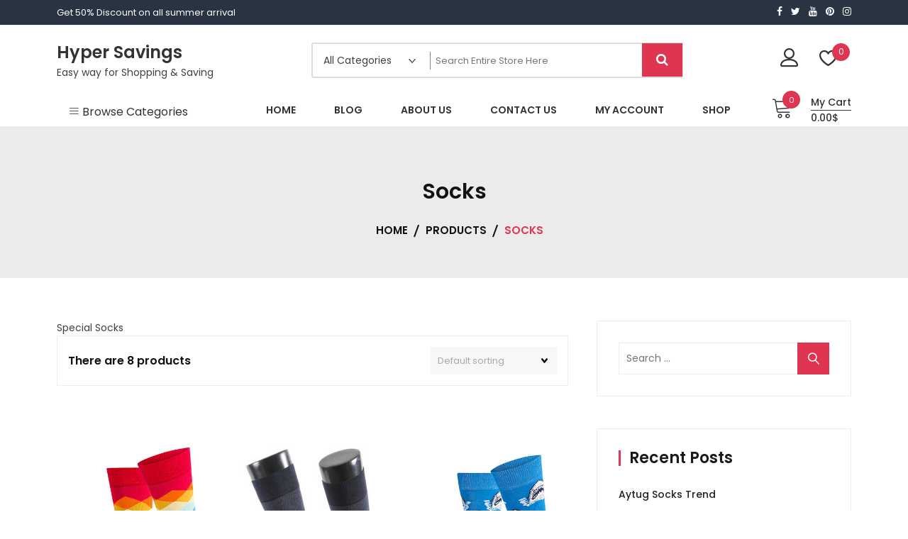

--- FILE ---
content_type: text/html; charset=UTF-8
request_url: http://hypersavings.com/index.php/product-category/socks/
body_size: 12004
content:
<!doctype html>
<html lang="en" itemscope itemtype="http://schema.org/WebPage">
<head>
	<meta charset="UTF-8">
	<meta name="viewport" content="width=device-width, initial-scale=1">
	<link rel="profile" href="https://gmpg.org/xfn/11">

					<script>document.documentElement.className=document.documentElement.className+' yes-js js_active js'</script>
			<title>Socks &#8211; Hyper Savings</title>
<link rel='dns-prefetch' href='//fonts.googleapis.com'/>
<link rel='dns-prefetch' href='//s.w.org'/>
<link rel="alternate" type="application/rss+xml" title="Hyper Savings &raquo; Feed" href="http://hypersavings.com/index.php/feed/"/>
<link rel="alternate" type="application/rss+xml" title="Hyper Savings &raquo; Comments Feed" href="http://hypersavings.com/index.php/comments/feed/"/>
<link rel="alternate" type="application/rss+xml" title="Hyper Savings &raquo; Socks Category Feed" href="http://hypersavings.com/index.php/product-category/socks/feed/"/>
		<script type="text/javascript">window._wpemojiSettings={"baseUrl":"https:\/\/s.w.org\/images\/core\/emoji\/13.0.1\/72x72\/","ext":".png","svgUrl":"https:\/\/s.w.org\/images\/core\/emoji\/13.0.1\/svg\/","svgExt":".svg","source":{"concatemoji":"http:\/\/hypersavings.com\/wp-includes\/js\/wp-emoji-release.min.js?ver=5.6.16"}};!function(e,a,t){var n,r,o,i=a.createElement("canvas"),p=i.getContext&&i.getContext("2d");function s(e,t){var a=String.fromCharCode;p.clearRect(0,0,i.width,i.height),p.fillText(a.apply(this,e),0,0);e=i.toDataURL();return p.clearRect(0,0,i.width,i.height),p.fillText(a.apply(this,t),0,0),e===i.toDataURL()}function c(e){var t=a.createElement("script");t.src=e,t.defer=t.type="text/javascript",a.getElementsByTagName("head")[0].appendChild(t)}for(o=Array("flag","emoji"),t.supports={everything:!0,everythingExceptFlag:!0},r=0;r<o.length;r++)t.supports[o[r]]=function(e){if(!p||!p.fillText)return!1;switch(p.textBaseline="top",p.font="600 32px Arial",e){case"flag":return s([127987,65039,8205,9895,65039],[127987,65039,8203,9895,65039])?!1:!s([55356,56826,55356,56819],[55356,56826,8203,55356,56819])&&!s([55356,57332,56128,56423,56128,56418,56128,56421,56128,56430,56128,56423,56128,56447],[55356,57332,8203,56128,56423,8203,56128,56418,8203,56128,56421,8203,56128,56430,8203,56128,56423,8203,56128,56447]);case"emoji":return!s([55357,56424,8205,55356,57212],[55357,56424,8203,55356,57212])}return!1}(o[r]),t.supports.everything=t.supports.everything&&t.supports[o[r]],"flag"!==o[r]&&(t.supports.everythingExceptFlag=t.supports.everythingExceptFlag&&t.supports[o[r]]);t.supports.everythingExceptFlag=t.supports.everythingExceptFlag&&!t.supports.flag,t.DOMReady=!1,t.readyCallback=function(){t.DOMReady=!0},t.supports.everything||(n=function(){t.readyCallback()},a.addEventListener?(a.addEventListener("DOMContentLoaded",n,!1),e.addEventListener("load",n,!1)):(e.attachEvent("onload",n),a.attachEvent("onreadystatechange",function(){"complete"===a.readyState&&t.readyCallback()})),(n=t.source||{}).concatemoji?c(n.concatemoji):n.wpemoji&&n.twemoji&&(c(n.twemoji),c(n.wpemoji)))}(window,document,window._wpemojiSettings);</script>
		<style type="text/css">img.wp-smiley,img.emoji{display:inline!important;border:none!important;box-shadow:none!important;height:1em!important;width:1em!important;margin:0 .07em!important;vertical-align:-.1em!important;background:none!important;padding:0!important}</style>
	<link rel='stylesheet' id='wp-block-library-css' href='http://hypersavings.com/wp-includes/css/dist/block-library/style.min.css?ver=5.6.16' type='text/css' media='all'/>
<link rel='stylesheet' id='wp-block-library-theme-css' href='http://hypersavings.com/wp-includes/css/dist/block-library/theme.min.css?ver=5.6.16' type='text/css' media='all'/>
<link rel='stylesheet' id='wc-block-vendors-style-css' href='http://hypersavings.com/wp-content/plugins/woocommerce/packages/woocommerce-blocks/build/vendors-style.css?ver=3.1.0' type='text/css' media='all'/>
<link rel='stylesheet' id='wc-block-style-css' href='http://hypersavings.com/wp-content/plugins/woocommerce/packages/woocommerce-blocks/build/style.css?ver=3.1.0' type='text/css' media='all'/>
<link rel='stylesheet' id='jquery-selectBox-css' href='http://hypersavings.com/wp-content/plugins/yith-woocommerce-wishlist/assets/css/jquery.selectBox.css?ver=1.2.0' type='text/css' media='all'/>
<link rel='stylesheet' id='yith-wcwl-font-awesome-css' href='http://hypersavings.com/wp-content/plugins/yith-woocommerce-wishlist/assets/css/font-awesome.css?ver=4.7.0' type='text/css' media='all'/>
<link rel='stylesheet' id='yith-wcwl-main-css' href='http://hypersavings.com/wp-content/plugins/yith-woocommerce-wishlist/assets/css/style.css?ver=3.0.13' type='text/css' media='all'/>
<style id='yith-wcwl-main-inline-css' type='text/css'>.yith-wcwl-share li a{color:#fff}.yith-wcwl-share li a:hover{color:#fff}.yith-wcwl-share a.facebook{background:#39599e;background-color:#39599e}.yith-wcwl-share a.facebook:hover{background:#39599e;background-color:#39599e}.yith-wcwl-share a.twitter{background:#45afe2;background-color:#45afe2}.yith-wcwl-share a.twitter:hover{background:#39599e;background-color:#39599e}.yith-wcwl-share a.pinterest{background:#ab2e31;background-color:#ab2e31}.yith-wcwl-share a.pinterest:hover{background:#39599e;background-color:#39599e}.yith-wcwl-share a.email{background:#fbb102;background-color:#fbb102}.yith-wcwl-share a.email:hover{background:#39599e;background-color:#39599e}.yith-wcwl-share a.whatsapp{background:#00a901;background-color:#00a901}.yith-wcwl-share a.whatsapp:hover{background:#39599e;background-color:#39599e}</style>
<link rel='stylesheet' id='woocommerce-layout-css' href='http://hypersavings.com/wp-content/plugins/woocommerce/assets/css/woocommerce-layout.css?ver=4.4.4' type='text/css' media='all'/>
<link rel='stylesheet' id='woocommerce-smallscreen-css' href='http://hypersavings.com/wp-content/plugins/woocommerce/assets/css/woocommerce-smallscreen.css?ver=4.4.4' type='text/css' media='only screen and (max-width: 768px)'/>
<link rel='stylesheet' id='woocommerce-general-css' href='http://hypersavings.com/wp-content/plugins/woocommerce/assets/css/woocommerce.css?ver=4.4.4' type='text/css' media='all'/>
<style id='woocommerce-inline-inline-css' type='text/css'>.woocommerce form .form-row .required{visibility:visible}</style>
<link rel='stylesheet' id='jquery-colorbox-css' href='http://hypersavings.com/wp-content/plugins/yith-woocommerce-compare/assets/css/colorbox.css?ver=5.6.16' type='text/css' media='all'/>
<link rel='stylesheet' id='yith-quick-view-css' href='http://hypersavings.com/wp-content/plugins/yith-woocommerce-quick-view/assets/css/yith-quick-view.css?ver=1.4.3' type='text/css' media='all'/>
<style id='yith-quick-view-inline-css' type='text/css'>#yith-quick-view-modal .yith-wcqv-main{background:#fff}#yith-quick-view-close{color:#cdcdcd}#yith-quick-view-close:hover{color:red}</style>
<link rel='stylesheet' id='woocommerce_prettyPhoto_css-css' href='//hypersavings.com/wp-content/plugins/woocommerce/assets/css/prettyPhoto.css?ver=5.6.16' type='text/css' media='all'/>
<link rel='stylesheet' id='google-fonts-css' href='//fonts.googleapis.com/css?family=Poppins%3A100%2C200%2C300%2C400%2C500%2C600%2C700%2C800%7CRoboto%3A400%2C300%2C500%2C700&#038;ver=5.6.16' type='text/css' media='all'/>
<link rel='stylesheet' id='zigcy-lite-style-css' href='http://hypersavings.com/wp-content/themes/zigcy-lite/style.css?ver=5.6.16' type='text/css' media='all'/>
<style id='zigcy-lite-style-inline-css' type='text/css'>.store-mart-lite-cta-wrapper{background-image:url(http://www.hypersavings.com/wp-content/uploads/2020/09/1007-scaled.jpg);background-position:center;background-repeat:no-repeat;background-size:cover}.store-mart-lite-footer-wrap .store-mart-lite-footer-copyright{color:#707070}.store-mart-lite-section-footer-wrap-main{background-color:#f6f6f6}.container{max-width:1400px}</style>
<link rel='stylesheet' id='zigcy-lite-keyboard-css' href='http://hypersavings.com/wp-content/themes/zigcy-lite/assets/css/keyboard.css?ver=5.6.16' type='text/css' media='all'/>
<link rel='stylesheet' id='font-awesome-css' href='http://hypersavings.com/wp-content/plugins/elementor/assets/lib/font-awesome/css/font-awesome.min.css?ver=4.7.0' type='text/css' media='all'/>
<style id='font-awesome-inline-css' type='text/css'>[data-font="FontAwesome"]:before{font-family:'FontAwesome'!important;content:attr(data-icon)!important;speak:none!important;font-weight:normal!important;font-variant:normal!important;text-transform:none!important;line-height:1!important;font-style:normal!important;-webkit-font-smoothing:antialiased!important;-moz-osx-font-smoothing:grayscale!important}</style>
<link rel='stylesheet' id='linearicons-css' href='http://hypersavings.com/wp-content/themes/zigcy-lite/assets/externals/linearicons/style.css?ver=5.6.16' type='text/css' media='all'/>
<link rel='stylesheet' id='owl-carousel-css' href='http://hypersavings.com/wp-content/themes/zigcy-lite/assets/css/owl.carousel.min.css?ver=5.6.16' type='text/css' media='all'/>
<link rel='stylesheet' id='owl-theme-default-css' href='http://hypersavings.com/wp-content/themes/zigcy-lite/assets/css/owl.theme.default.min.css?ver=5.6.16' type='text/css' media='all'/>
<link rel='stylesheet' id='slick-css' href='http://hypersavings.com/wp-content/themes/zigcy-lite/assets/css/slick.css?ver=20151215' type='text/css' media='all'/>
<link rel='stylesheet' id='zigcy-lite-responsive-css' href='http://hypersavings.com/wp-content/themes/zigcy-lite/assets/css/responsive.css?ver=5.6.16' type='text/css' media='all'/>
<script type='text/javascript' src='http://hypersavings.com/wp-includes/js/jquery/jquery.min.js?ver=3.5.1' id='jquery-core-js'></script>
<script type='text/javascript' src='http://hypersavings.com/wp-includes/js/jquery/jquery-migrate.min.js?ver=3.3.2' id='jquery-migrate-js'></script>
<script type='text/javascript' src='http://hypersavings.com/wp-content/themes/zigcy-lite/assets/js/slick.min.js?ver=20151215' id='slick-js'></script>
<link rel="https://api.w.org/" href="http://hypersavings.com/index.php/wp-json/"/><link rel="EditURI" type="application/rsd+xml" title="RSD" href="http://hypersavings.com/xmlrpc.php?rsd"/>
<link rel="wlwmanifest" type="application/wlwmanifest+xml" href="http://hypersavings.com/wp-includes/wlwmanifest.xml"/> 
<meta name="generator" content="WordPress 5.6.16"/>
<meta name="generator" content="WooCommerce 4.4.4"/>
	<noscript><style>.woocommerce-product-gallery{opacity:1!important}</style></noscript>
	<style type="text/css">.recentcomments a{display:inline!important;padding:0!important;margin:0!important}</style><link rel="icon" href="http://hypersavings.com/wp-content/uploads/2020/09/cropped-hyper-savings-com-logo-32x32.png" sizes="32x32"/>
<link rel="icon" href="http://hypersavings.com/wp-content/uploads/2020/09/cropped-hyper-savings-com-logo-192x192.png" sizes="192x192"/>
<link rel="apple-touch-icon" href="http://hypersavings.com/wp-content/uploads/2020/09/cropped-hyper-savings-com-logo-180x180.png"/>
<meta name="msapplication-TileImage" content="http://hypersavings.com/wp-content/uploads/2020/09/cropped-hyper-savings-com-logo-270x270.png"/>
		<style type="text/css" id="wp-custom-css">.sm_search_form button#searchsubmit{padding:14.5px 20px}</style>
		</head>

<body class="archive tax-product_cat term-socks term-33 wp-embed-responsive theme-zigcy-lite woocommerce woocommerce-page woocommerce-no-js woocommerce-active right-sidebar elementor-default">
	<div id="page" class="site">
		<a class="skip-link screen-reader-text" href="#content">Skip to content</a>
		    <div class="mob-nav-wrapper">
      <div class="mob-hiriz-wrapp">
        <button class="btn-transparent-toggle menu-toggle">
          <span class="lnr lnr-menu"></span>
        </button>
            <a href="http://hypersavings.com/">
      <img src="http://www.hypersavings.com/wp-content/uploads/2020/09/hyper-savings-com-logo.png" alt="">
    </a>
            		<ul id="site-header-cart" class="site-header-cart">
			<li class="">
						<a href="http://hypersavings.com/index.php/cart-2/" class="cart-contents">
			<span class="sm-cart-icon-wrap">
				<span class="icon">
							<span class="lnr lnr-cart"></span>
						</span>
				<span class="sm-cart-count">
					0				</span>
			</span>
			<span class="sm-cart-wrap">
				<span class="sm-cart-text">My Cart</span>
				<span class="sm-cart-amount">0.00&#036;</span>
			</span>
		</a>
					</li>
			<li>
				<div class="widget woocommerce widget_shopping_cart"><div class="widget_shopping_cart_content"></div></div>			</li>
		</ul>
		      </div>
      <div class="mob-side-nav-wrapp">
        <div class="top-close-wrapp">
              <a href="http://hypersavings.com/">
      <img src="http://www.hypersavings.com/wp-content/uploads/2020/09/hyper-savings-com-logo.png" alt="">
    </a>
              <div class="mob-nav-close"><button class="btn-transparent" type="button"><span class="lnr lnr-cross"></span></button></div>
        </div>
        <div class="search-wrapp">
          <form role="search" method="get" class="search-form" action="http://hypersavings.com/">
				<label>
					<span class="screen-reader-text">Search for:</span>
					<input type="search" class="search-field" placeholder="Search &hellip;" value="" name="s"/>
				</label>
				<input type="submit" class="search-submit" value="Search"/>
			</form>        </div>
        <div class="menu-wrapp-outer">
          <div class="menu-primary-menu-container"><ul id="primary-menu" class="menu"><li id="menu-item-424" class="menu-item menu-item-type-post_type menu-item-object-page menu-item-home menu-item-424"><a href="http://hypersavings.com/"><span>Home</span></a></li>
<li id="menu-item-425" class="menu-item menu-item-type-post_type menu-item-object-page menu-item-425"><a href="http://hypersavings.com/index.php/blog/"><span>Blog</span></a></li>
<li id="menu-item-434" class="menu-item menu-item-type-post_type menu-item-object-page menu-item-434"><a href="http://hypersavings.com/index.php/about-us/"><span>About us</span></a></li>
<li id="menu-item-420" class="menu-item menu-item-type-post_type menu-item-object-page menu-item-420"><a href="http://hypersavings.com/index.php/contact-us/"><span>Contact Us</span></a></li>
<li id="menu-item-421" class="menu-item menu-item-type-post_type menu-item-object-page menu-item-421"><a href="http://hypersavings.com/index.php/my-account-2/"><span>My account</span></a></li>
<li id="menu-item-435" class="menu-item menu-item-type-post_type menu-item-object-page menu-item-435"><a href="http://hypersavings.com/index.php/shop-2/"><span>shop</span></a></li>
</ul></div>        </div>
      </div>
    </div>
    <header id="masthead" class="site-header header-one  ">
	<div class="store-mart-lite-top-header-wrap">
		<div class="store-mart-lite-header-icons">
			
    <div class="store-mart-lite-top-header">
          <div class="top-header-left-text">
       Get 50% Discount on all summer arrival     </div>
        </div>
   			
    <div class="store-mart-lite-top-header-left">
     
                  <div class="store-mart-lite-sc-icons">
                        <a href="#" target="_blank">
                    <i class="fa fa-facebook"></i>
                </a>
                                <a href="#" target="_blank">
                    <i class="fa fa-twitter"></i>
                </a>
                                <a href="#" target="_blank">
                    <i class="fa fa-youtube"></i>
                </a>
                                <a href="#" target="_blank">
                    <i class="fa fa-pinterest"></i>
                </a>
                                <a href="#" target="_blank">
                    <i class="fa fa-instagram"></i>
                </a>
                      </div>
    </div>
    		</div>
	</div>
	<div class="container">
		
		<div class="store-mart-lite-logos">
			  <div class="site-branding">
       <p class="site-title"><a href="http://hypersavings.com/" rel="home">Hyper Savings</a></p>
        <p class="site-description">Easy way for Shopping &amp; Saving</p>
  </div><!-- .site-branding -->
			<form role="search" method="get" id="searchform" action="http://hypersavings.com/">
		<div class="search-wrap">
		<div class="sm_search_wrap">
		<select class="sm_search_product false" name="term"><option value="">All Categories</option><optgroup class="sm-advance-search" label="All Categories"><option value="bride-bridesmaid-dressing-gown">Bride - Bridesmaid Dressing Gown</option><option value="clothes">Clothes</option><option value="fashion">Fashion</option><option value="men-socks">Men Socks</option><option value="socks">Socks</option><option value="summer">Summer</option><option value="summer-fashion">SUMMER FASHION</option><option value="winter">Winter</option><option value="look-book-2019">WOMEN FASHION</option></optgroup>
		</select>
		</div>
		<div class="sm_search_form">
		<input type="text" value="" name="s" id="s" placeholder="search entire store here" autocomplete="off"/>
		<button type="submit" id="searchsubmit">
		<i class="fa fa-search"></i></button>
		<input type="hidden" name="post_type" value="product"/>
		<input type="hidden" name="taxonomy" value="product_cat"/>
		</div>
		<div class="search-content"></div>
		</div>
		
		</form>			<div class="store-mart-lite-login-wrap">
				 <div class="user-logout-wrap sm-icon-header">
  <a href="http://hypersavings.com/index.php/my-account-2/">
   
   <i class="lnr lnr-user" aria-hidden="true"></i>
   <span>
     Login/Signup   </span>
 </a>
</div>
				    <div class="sm-wishlist-wrap sm-icon-header">
        <a href="http://hypersavings.com/wishlist" title="My Wishlist" class="sm-wishlist-ct-class">
            <i class="lnr lnr-heart" aria-hidden="true"></i>
            <span class="wishlist-counter">
            0            </span>
        </a>
                 <div id="sm-wishlist-loader" style="display:none;">
             <img src="http://hypersavings.com/wp-content/themes/zigcy-lite/assets/images/spinner.gif" alt="Aytug Men Colorful Rainbow Cotton Socks &#8211; 2433">
         </div>
                <div class="wishlist-dropdown product_list_widget">

            
                <p class="empty">No products in the wishlist.</p>

            
        </div><!-- end product list -->
            
    </div>
    			</div>
			
		</div>
		<div class="store-mart-lite-product-cat">
			  <div class="browse-category-wrap">
      <button class="btn-transparent-toggle sml-cat-text-wrap">
        <i class="lnr lnr-menu"></i>
        <span>
        Browse Categories        </span>
      </button>
    <div class="categorylist">
     <ul>
              <li><a href="http://hypersavings.com/index.php/product-category/look-book-2019/bride-bridesmaid-dressing-gown/">Bride - Bridesmaid Dressing Gown </a></li>
                <li><a href="http://hypersavings.com/index.php/product-category/clothes/">Clothes </a></li>
                <li><a href="http://hypersavings.com/index.php/product-category/fashion/">Fashion </a></li>
                <li><a href="http://hypersavings.com/index.php/product-category/socks/men-socks/">Men Socks </a></li>
                <li><a href="http://hypersavings.com/index.php/product-category/socks/">Socks </a></li>
                <li><a href="http://hypersavings.com/index.php/product-category/summer/">Summer </a></li>
                <li><a href="http://hypersavings.com/index.php/product-category/summer-fashion/">SUMMER FASHION </a></li>
                <li><a href="http://hypersavings.com/index.php/product-category/winter/">Winter </a></li>
                <li><a href="http://hypersavings.com/index.php/product-category/look-book-2019/">WOMEN FASHION </a></li>
        
      </ul>
    </div>
  </div>
  			    <nav id="site-navigation" class="main-navigation">
      <button class="menu-toggle" aria-controls="primary-menu" aria-expanded="false"></button>
      <div class="menu-primary-menu-container"><ul id="primary-menu" class="menu"><li class="menu-item menu-item-type-post_type menu-item-object-page menu-item-home menu-item-424"><a href="http://hypersavings.com/"><span>Home</span></a></li>
<li class="menu-item menu-item-type-post_type menu-item-object-page menu-item-425"><a href="http://hypersavings.com/index.php/blog/"><span>Blog</span></a></li>
<li class="menu-item menu-item-type-post_type menu-item-object-page menu-item-434"><a href="http://hypersavings.com/index.php/about-us/"><span>About us</span></a></li>
<li class="menu-item menu-item-type-post_type menu-item-object-page menu-item-420"><a href="http://hypersavings.com/index.php/contact-us/"><span>Contact Us</span></a></li>
<li class="menu-item menu-item-type-post_type menu-item-object-page menu-item-421"><a href="http://hypersavings.com/index.php/my-account-2/"><span>My account</span></a></li>
<li class="menu-item menu-item-type-post_type menu-item-object-page menu-item-435"><a href="http://hypersavings.com/index.php/shop-2/"><span>shop</span></a></li>
</ul></div>   </nav><!-- #site-navigation -->

   			      <div class="cart-icon-wrap">
        		<ul id="site-header-cart" class="site-header-cart">
			<li class="">
						<a href="http://hypersavings.com/index.php/cart-2/" class="cart-contents">
			<span class="sm-cart-icon-wrap">
				<span class="icon">
							<span class="lnr lnr-cart"></span>
						</span>
				<span class="sm-cart-count">
					0				</span>
			</span>
			<span class="sm-cart-wrap">
				<span class="sm-cart-text">My Cart</span>
				<span class="sm-cart-amount">0.00&#036;</span>
			</span>
		</a>
					</li>
			<li>
				<div class="widget woocommerce widget_shopping_cart"><div class="widget_shopping_cart_content"></div></div>			</li>
		</ul>
		      </div>
      		</div>
	</div>
	
</header><!-- #masthead -->

    </div>
     
          <div class="store-mart-lite-bread-home ">
                        <div class="store-mart-lite-bread-wrapp container">
                <div class="breadcrumb-title">
                    
                                            <h1 class="page-title">Socks</h1>                            </div>
        <div class="store-mart-lite-breadcrumb"><nav role="navigation" aria-label="Breadcrumbs" class="breadcrumb-trail breadcrumbs"><ul class="trail-items"><li class="trail-item trail-begin"><a href="http://hypersavings.com" rel="home"><span>Home</span></a></li><li class="trail-item"><a href="http://hypersavings.com/index.php/shop/"><span>Products</span></a></li><li class="trail-item trail-end current"><span>Socks</span></li></ul></nav></div>    </div>
</div>


    <div id="content" class="site-content">		<div class="container">
			<div class="sml-shop-wrap sml-page-wrap sml-archive-wrapper">
				<div id="primary" class="content-area">
					<main id="main" class="site-main" role="main">
						<header class="woocommerce-products-header">
	
	<div class="term-description"><p>Special Socks</p>
</div></header>
<div class="woocommerce-notices-wrapper"></div>		<div class="archive-header">
			<span>
				There are 8 products			</span>
			<form class="woocommerce-ordering" method="get">
	<select name="orderby" class="orderby" aria-label="Shop order">
					<option value="menu_order" selected='selected'>Default sorting</option>
					<option value="popularity">Sort by popularity</option>
					<option value="rating">Sort by average rating</option>
					<option value="date">Sort by latest</option>
					<option value="price">Sort by price: low to high</option>
					<option value="price-desc">Sort by price: high to low</option>
			</select>
	<input type="hidden" name="paged" value="1"/>
	</form>
		</div>
		<div class="columns-3"><ul class="products columns-3">
<li class="product type-product post-538 status-publish first onbackorder product_cat-men-socks product_cat-socks product_tag-aytug-men-colorful-rainbow-cotton-socks-2433 product_tag-socks has-post-thumbnail taxable shipping-taxable purchasable product-type-simple">
	<div class="sml-product-image-wrapp">		<div class="sml-add-to-wishlist-wrap">
			 

        <div class="add-to-wishlist-custom add-to-wishlist-538">
            
            <div class="yith-wcwl-add-button show" style="display:block">
                <a href="/index.php/product-category/socks/?add_to_wishlist=538" data-toggle="tooltip" data-placement="top" rel="nofollow" data-product-id="538" data-product-type="simple" title="Add to Wishlist" class="add_to_wishlist link-wishlist">
                    <span>
                    Add To Wishlist                    </span>
                </a>
                <img style="visibility: hidden;" src="http://hypersavings.com/wp-content/themes/zigcy-lite/assets/images/loading.gif" class="ajax-loading" alt="loading" width="16" height="16">

            </div>            

            <div class="yith-wcwl-wishlistaddedbrowse hide" style="display:none;">
                <a class="link-wishlist" href="http://hypersavings.com/index.php/wishlist-2/">
                    <span>
                    View Wishlist                    </span>
                    </a>
            </div>

            <div class="yith-wcwl-wishlistexistsbrowse hide" style="display:none">
                <a class="link-wishlist" href="http://hypersavings.com/index.php/wishlist-2/">
                    <span>
                    Browse Wishlist                    </span>
                </a>
            </div>

            <div class="clear"></div>
            <div class="yith-wcwl-wishlistaddresponse"></div>

        </div>
    <div class="compare-wrap"> <a href="/index.php/product-category/socks/?action=yith-woocompare-add-product&#038;id=538" class="sml-compare product-compare compare compare-link " data-product_id="538"><span>Compare</span></a></div><div class="sml-quick-view-wrapp"><a href="#" class="link-quickview yith-wcqv-button" data-product_id="538"><span>Quick View</span></a></div></div>
	<div class="sml-product-wrapp">
		<a href="http://hypersavings.com/index.php/product/aytug-men-colorful-rainbow-cotton-socks-2433/" class="woocommerce-LoopProduct-link woocommerce-loop-product__link"><img width="412" height="618" src="http://hypersavings.com/wp-content/uploads/2020/09/aytug-erkek-renkli-gokkusagi-pamuk-soket-corap-2433-pamuk-aytug-2020-yaz-18746-52-B.jpg" class="attachment-woocommerce_thumbnail size-woocommerce_thumbnail" alt="" loading="lazy"/></a>	</div>
	</div><div class="sml-product-title-wrapp"><h2 class="woocommerce-loop-product__title"><a href="http://hypersavings.com/index.php/product/aytug-men-colorful-rainbow-cotton-socks-2433/" class="woocommerce-LoopProduct-link woocommerce-loop-product__link">Aytug Men Colorful Rainbow Cotton Socks &#8211; 2433</a></h2><div class="sml-price-wrap">
	<span class="price"><span class="woocommerce-Price-amount amount"><bdi>5.00<span class="woocommerce-Price-currencySymbol">&#36;</span></bdi></span></span>
	<div class="sml-add-to-cart-wrap">
		<a href="?add-to-cart=538" data-quantity="1" class="button product_type_simple add_to_cart_button ajax_add_to_cart" data-product_id="538" data-product_sku="2433-5" aria-label="Add &ldquo;Aytug Men Colorful Rainbow Cotton Socks - 2433&rdquo; to your cart" rel="nofollow">Add to cart</a></div>
</div></div></li>
<li class="product type-product post-535 status-publish onbackorder product_cat-men-socks product_cat-socks product_tag-aytug-mens-bamboo-socks-patterned-14067 has-post-thumbnail taxable shipping-taxable purchasable product-type-simple">
	<div class="sml-product-image-wrapp">		<div class="sml-add-to-wishlist-wrap">
			 

        <div class="add-to-wishlist-custom add-to-wishlist-535">
            
            <div class="yith-wcwl-add-button show" style="display:block">
                <a href="/index.php/product-category/socks/?add_to_wishlist=535" data-toggle="tooltip" data-placement="top" rel="nofollow" data-product-id="535" data-product-type="simple" title="Add to Wishlist" class="add_to_wishlist link-wishlist">
                    <span>
                    Add To Wishlist                    </span>
                </a>
                <img style="visibility: hidden;" src="http://hypersavings.com/wp-content/themes/zigcy-lite/assets/images/loading.gif" class="ajax-loading" alt="loading" width="16" height="16">

            </div>            

            <div class="yith-wcwl-wishlistaddedbrowse hide" style="display:none;">
                <a class="link-wishlist" href="http://hypersavings.com/index.php/wishlist-2/">
                    <span>
                    View Wishlist                    </span>
                    </a>
            </div>

            <div class="yith-wcwl-wishlistexistsbrowse hide" style="display:none">
                <a class="link-wishlist" href="http://hypersavings.com/index.php/wishlist-2/">
                    <span>
                    Browse Wishlist                    </span>
                </a>
            </div>

            <div class="clear"></div>
            <div class="yith-wcwl-wishlistaddresponse"></div>

        </div>
    <div class="compare-wrap"> <a href="/index.php/product-category/socks/?action=yith-woocompare-add-product&#038;id=535" class="sml-compare product-compare compare compare-link " data-product_id="535"><span>Compare</span></a></div><div class="sml-quick-view-wrapp"><a href="#" class="link-quickview yith-wcqv-button" data-product_id="535"><span>Quick View</span></a></div></div>
	<div class="sml-product-wrapp">
		<a href="http://hypersavings.com/index.php/product/aytug-mens-bamboo-socks-patterned-14067/" class="woocommerce-LoopProduct-link woocommerce-loop-product__link"><img width="412" height="618" src="http://hypersavings.com/wp-content/uploads/2020/09/1007-1.jpg" class="attachment-woocommerce_thumbnail size-woocommerce_thumbnail" alt="" loading="lazy"/></a>	</div>
	</div><div class="sml-product-title-wrapp"><h2 class="woocommerce-loop-product__title"><a href="http://hypersavings.com/index.php/product/aytug-mens-bamboo-socks-patterned-14067/" class="woocommerce-LoopProduct-link woocommerce-loop-product__link">Aytug Men&#8217;s Bamboo Socks Patterned &#8211; 14067</a></h2><div class="sml-price-wrap">
	<span class="price"><span class="woocommerce-Price-amount amount"><bdi>5.00<span class="woocommerce-Price-currencySymbol">&#36;</span></bdi></span></span>
	<div class="sml-add-to-cart-wrap">
		<a href="?add-to-cart=535" data-quantity="1" class="button product_type_simple add_to_cart_button ajax_add_to_cart" data-product_id="535" data-product_sku="14067" aria-label="Add &ldquo;Aytug Men&#039;s Bamboo Socks Patterned - 14067&rdquo; to your cart" rel="nofollow">Add to cart</a></div>
</div></div></li>
<li class="product type-product post-534 status-publish last onbackorder product_cat-men-socks product_cat-socks product_tag-aytug-mens-colorful-shark-cotton-socks has-post-thumbnail taxable shipping-taxable purchasable product-type-simple">
	<div class="sml-product-image-wrapp">		<div class="sml-add-to-wishlist-wrap">
			 

        <div class="add-to-wishlist-custom add-to-wishlist-534">
            
            <div class="yith-wcwl-add-button show" style="display:block">
                <a href="/index.php/product-category/socks/?add_to_wishlist=534" data-toggle="tooltip" data-placement="top" rel="nofollow" data-product-id="534" data-product-type="simple" title="Add to Wishlist" class="add_to_wishlist link-wishlist">
                    <span>
                    Add To Wishlist                    </span>
                </a>
                <img style="visibility: hidden;" src="http://hypersavings.com/wp-content/themes/zigcy-lite/assets/images/loading.gif" class="ajax-loading" alt="loading" width="16" height="16">

            </div>            

            <div class="yith-wcwl-wishlistaddedbrowse hide" style="display:none;">
                <a class="link-wishlist" href="http://hypersavings.com/index.php/wishlist-2/">
                    <span>
                    View Wishlist                    </span>
                    </a>
            </div>

            <div class="yith-wcwl-wishlistexistsbrowse hide" style="display:none">
                <a class="link-wishlist" href="http://hypersavings.com/index.php/wishlist-2/">
                    <span>
                    Browse Wishlist                    </span>
                </a>
            </div>

            <div class="clear"></div>
            <div class="yith-wcwl-wishlistaddresponse"></div>

        </div>
    <div class="compare-wrap"> <a href="/index.php/product-category/socks/?action=yith-woocompare-add-product&#038;id=534" class="sml-compare product-compare compare compare-link " data-product_id="534"><span>Compare</span></a></div><div class="sml-quick-view-wrapp"><a href="#" class="link-quickview yith-wcqv-button" data-product_id="534"><span>Quick View</span></a></div></div>
	<div class="sml-product-wrapp">
		<a href="http://hypersavings.com/index.php/product/aytug-mens-colorful-shark-cotton-socks-2433/" class="woocommerce-LoopProduct-link woocommerce-loop-product__link"><img width="412" height="618" src="http://hypersavings.com/wp-content/uploads/2020/09/aytug-erkek-renkli-kopekbaligi-pamuk-soket-corap-2433-pamuk-aytug-2020-yaz-18759-52-B.jpg" class="attachment-woocommerce_thumbnail size-woocommerce_thumbnail" alt="" loading="lazy"/></a>	</div>
	</div><div class="sml-product-title-wrapp"><h2 class="woocommerce-loop-product__title"><a href="http://hypersavings.com/index.php/product/aytug-mens-colorful-shark-cotton-socks-2433/" class="woocommerce-LoopProduct-link woocommerce-loop-product__link">Aytug Men&#8217;s Colorful Shark Cotton Socks &#8211; 2433</a></h2><div class="sml-price-wrap">
	<span class="price"><span class="woocommerce-Price-amount amount"><bdi>5.00<span class="woocommerce-Price-currencySymbol">&#36;</span></bdi></span></span>
	<div class="sml-add-to-cart-wrap">
		<a href="?add-to-cart=534" data-quantity="1" class="button product_type_simple add_to_cart_button ajax_add_to_cart" data-product_id="534" data-product_sku="2433" aria-label="Add &ldquo;Aytug Men&#039;s Colorful Shark Cotton Socks - 2433&rdquo; to your cart" rel="nofollow">Add to cart</a></div>
</div></div></li>
<li class="product type-product post-540 status-publish first onbackorder product_cat-men-socks product_cat-socks product_tag-69 product_tag-aytug-mens-microfiber-booties-socks product_tag-aytug-socks has-post-thumbnail taxable shipping-taxable purchasable product-type-simple">
	<div class="sml-product-image-wrapp">		<div class="sml-add-to-wishlist-wrap">
			 

        <div class="add-to-wishlist-custom add-to-wishlist-540">
            
            <div class="yith-wcwl-add-button show" style="display:block">
                <a href="/index.php/product-category/socks/?add_to_wishlist=540" data-toggle="tooltip" data-placement="top" rel="nofollow" data-product-id="540" data-product-type="simple" title="Add to Wishlist" class="add_to_wishlist link-wishlist">
                    <span>
                    Add To Wishlist                    </span>
                </a>
                <img style="visibility: hidden;" src="http://hypersavings.com/wp-content/themes/zigcy-lite/assets/images/loading.gif" class="ajax-loading" alt="loading" width="16" height="16">

            </div>            

            <div class="yith-wcwl-wishlistaddedbrowse hide" style="display:none;">
                <a class="link-wishlist" href="http://hypersavings.com/index.php/wishlist-2/">
                    <span>
                    View Wishlist                    </span>
                    </a>
            </div>

            <div class="yith-wcwl-wishlistexistsbrowse hide" style="display:none">
                <a class="link-wishlist" href="http://hypersavings.com/index.php/wishlist-2/">
                    <span>
                    Browse Wishlist                    </span>
                </a>
            </div>

            <div class="clear"></div>
            <div class="yith-wcwl-wishlistaddresponse"></div>

        </div>
    <div class="compare-wrap"> <a href="/index.php/product-category/socks/?action=yith-woocompare-add-product&#038;id=540" class="sml-compare product-compare compare compare-link " data-product_id="540"><span>Compare</span></a></div><div class="sml-quick-view-wrapp"><a href="#" class="link-quickview yith-wcqv-button" data-product_id="540"><span>Quick View</span></a></div></div>
	<div class="sml-product-wrapp">
		<a href="http://hypersavings.com/index.php/product/aytug-mens-microfiber-booties-socks-55205/" class="woocommerce-LoopProduct-link woocommerce-loop-product__link"><img width="412" height="618" src="http://hypersavings.com/wp-content/uploads/2020/09/aytug-erkek-mikrofiber-patik-corap-55205-bambu-aytug-2020-yaz-17437-48-B.jpg" class="attachment-woocommerce_thumbnail size-woocommerce_thumbnail" alt="" loading="lazy"/></a>	</div>
	</div><div class="sml-product-title-wrapp"><h2 class="woocommerce-loop-product__title"><a href="http://hypersavings.com/index.php/product/aytug-mens-microfiber-booties-socks-55205/" class="woocommerce-LoopProduct-link woocommerce-loop-product__link">Aytug Men&#8217;s Microfiber Booties Socks &#8211; 55205</a></h2><div class="sml-price-wrap">
	<span class="price"><span class="woocommerce-Price-amount amount"><bdi>5.00<span class="woocommerce-Price-currencySymbol">&#36;</span></bdi></span></span>
	<div class="sml-add-to-cart-wrap">
		<a href="?add-to-cart=540" data-quantity="1" class="button product_type_simple add_to_cart_button ajax_add_to_cart" data-product_id="540" data-product_sku="55205" aria-label="Add &ldquo;Aytug Men&#039;s Microfiber Booties Socks - 55205&rdquo; to your cart" rel="nofollow">Add to cart</a></div>
</div></div></li>
<li class="product type-product post-515 status-publish onbackorder product_cat-men-socks product_cat-socks product_tag-aytug-mens-dress-socks product_tag-bamboo-seamless-men-socks-4-pairs product_tag-cheap-aytug-socks product_tag-natural-bamboo-socks has-post-thumbnail taxable shipping-taxable purchasable product-type-simple">
	<div class="sml-product-image-wrapp">		<div class="sml-add-to-wishlist-wrap">
			 

        <div class="add-to-wishlist-custom add-to-wishlist-515">
            
            <div class="yith-wcwl-add-button show" style="display:block">
                <a href="/index.php/product-category/socks/?add_to_wishlist=515" data-toggle="tooltip" data-placement="top" rel="nofollow" data-product-id="515" data-product-type="simple" title="Add to Wishlist" class="add_to_wishlist link-wishlist">
                    <span>
                    Add To Wishlist                    </span>
                </a>
                <img style="visibility: hidden;" src="http://hypersavings.com/wp-content/themes/zigcy-lite/assets/images/loading.gif" class="ajax-loading" alt="loading" width="16" height="16">

            </div>            

            <div class="yith-wcwl-wishlistaddedbrowse hide" style="display:none;">
                <a class="link-wishlist" href="http://hypersavings.com/index.php/wishlist-2/">
                    <span>
                    View Wishlist                    </span>
                    </a>
            </div>

            <div class="yith-wcwl-wishlistexistsbrowse hide" style="display:none">
                <a class="link-wishlist" href="http://hypersavings.com/index.php/wishlist-2/">
                    <span>
                    Browse Wishlist                    </span>
                </a>
            </div>

            <div class="clear"></div>
            <div class="yith-wcwl-wishlistaddresponse"></div>

        </div>
    <div class="compare-wrap"> <a href="/index.php/product-category/socks/?action=yith-woocompare-add-product&#038;id=515" class="sml-compare product-compare compare compare-link " data-product_id="515"><span>Compare</span></a></div><div class="sml-quick-view-wrapp"><a href="#" class="link-quickview yith-wcqv-button" data-product_id="515"><span>Quick View</span></a></div></div>
	<div class="sml-product-wrapp">
		<a href="http://hypersavings.com/index.php/product/aytug-mens-dress-socks-bamboo-seamless-men-socks-4-pairs/" class="woocommerce-LoopProduct-link woocommerce-loop-product__link"><img width="917" height="1200" src="http://hypersavings.com/wp-content/uploads/2020/09/aytug-4-socks.jpg" class="attachment-woocommerce_thumbnail size-woocommerce_thumbnail" alt="" loading="lazy"/></a>	</div>
	</div><div class="sml-product-title-wrapp"><h2 class="woocommerce-loop-product__title"><a href="http://hypersavings.com/index.php/product/aytug-mens-dress-socks-bamboo-seamless-men-socks-4-pairs/" class="woocommerce-LoopProduct-link woocommerce-loop-product__link">Aytug Mens Dress Socks, Bamboo Seamless Men Socks 4 Pairs</a></h2><div class="sml-price-wrap">
	<span class="price"><span class="woocommerce-Price-amount amount"><bdi>17.50<span class="woocommerce-Price-currencySymbol">&#36;</span></bdi></span></span>
<div class="star-rating" role="img" aria-label="Rated 5.00 out of 5"><span style="width:100%">Rated <strong class="rating">5.00</strong> out of 5</span></div>	<div class="sml-add-to-cart-wrap">
		<a href="?add-to-cart=515" data-quantity="1" class="button product_type_simple add_to_cart_button ajax_add_to_cart" data-product_id="515" data-product_sku="B07WS65ZG4" aria-label="Add &ldquo;Aytug Mens Dress Socks, Bamboo Seamless Men Socks 4 Pairs&rdquo; to your cart" rel="nofollow">Add to cart</a></div>
</div></div></li>
<li class="product type-product post-491 status-publish last instock product_cat-men-socks product_cat-socks product_tag-aytug-platinium-men-combed-cotton-socks-patterned product_tag-men-socks has-post-thumbnail sale taxable shipping-taxable purchasable product-type-simple">
	<div class="sml-product-image-wrapp">		<div class="sml-add-to-wishlist-wrap">
			 

        <div class="add-to-wishlist-custom add-to-wishlist-491">
            
            <div class="yith-wcwl-add-button show" style="display:block">
                <a href="/index.php/product-category/socks/?add_to_wishlist=491" data-toggle="tooltip" data-placement="top" rel="nofollow" data-product-id="491" data-product-type="simple" title="Add to Wishlist" class="add_to_wishlist link-wishlist">
                    <span>
                    Add To Wishlist                    </span>
                </a>
                <img style="visibility: hidden;" src="http://hypersavings.com/wp-content/themes/zigcy-lite/assets/images/loading.gif" class="ajax-loading" alt="loading" width="16" height="16">

            </div>            

            <div class="yith-wcwl-wishlistaddedbrowse hide" style="display:none;">
                <a class="link-wishlist" href="http://hypersavings.com/index.php/wishlist-2/">
                    <span>
                    View Wishlist                    </span>
                    </a>
            </div>

            <div class="yith-wcwl-wishlistexistsbrowse hide" style="display:none">
                <a class="link-wishlist" href="http://hypersavings.com/index.php/wishlist-2/">
                    <span>
                    Browse Wishlist                    </span>
                </a>
            </div>

            <div class="clear"></div>
            <div class="yith-wcwl-wishlistaddresponse"></div>

        </div>
    <div class="compare-wrap"> <a href="/index.php/product-category/socks/?action=yith-woocompare-add-product&#038;id=491" class="sml-compare product-compare compare compare-link " data-product_id="491"><span>Compare</span></a></div><div class="sml-quick-view-wrapp"><a href="#" class="link-quickview yith-wcqv-button" data-product_id="491"><span>Quick View</span></a></div></div>
	<div class="sml-product-wrapp">
		<a href="http://hypersavings.com/index.php/product/aytug-platinium-men-combed-cotton-socks-patterned-12032/" class="woocommerce-LoopProduct-link woocommerce-loop-product__link"><img width="199" height="298" src="http://hypersavings.com/wp-content/uploads/2020/09/aytug-platinium-erkek-penye-corap-desenli-12032-pamuk-aytug-2020-yaz-17541-46-K.jpg" class="attachment-woocommerce_thumbnail size-woocommerce_thumbnail" alt="" loading="lazy"/>
	<span class="onsale">Sale!</span>
	</a>	</div>
	</div><div class="sml-product-title-wrapp"><h2 class="woocommerce-loop-product__title"><a href="http://hypersavings.com/index.php/product/aytug-platinium-men-combed-cotton-socks-patterned-12032/" class="woocommerce-LoopProduct-link woocommerce-loop-product__link">Aytug Platinium Men Combed Cotton Socks Patterned &#8211; 12032</a></h2><div class="sml-price-wrap">
	<span class="price"><del><span class="woocommerce-Price-amount amount"><bdi>7.00<span class="woocommerce-Price-currencySymbol">&#36;</span></bdi></span></del> <ins><span class="woocommerce-Price-amount amount"><bdi>5.00<span class="woocommerce-Price-currencySymbol">&#36;</span></bdi></span></ins></span>
	<div class="sml-add-to-cart-wrap">
		<a href="?add-to-cart=491" data-quantity="1" class="button product_type_simple add_to_cart_button ajax_add_to_cart" data-product_id="491" data-product_sku="12032" aria-label="Add &ldquo;Aytug Platinium Men Combed Cotton Socks Patterned - 12032&rdquo; to your cart" rel="nofollow">Add to cart</a></div>
</div></div></li>
<li class="product type-product post-484 status-publish first outofstock product_cat-men-socks product_cat-socks product_tag-aytug-platinium-men-combed-cotton-socks-plain product_tag-aytug-socks has-post-thumbnail taxable shipping-taxable product-type-variable">
	<div class="sml-product-image-wrapp">		<div class="sml-add-to-wishlist-wrap">
			 

        <div class="add-to-wishlist-custom add-to-wishlist-484">
            
            <div class="yith-wcwl-add-button show" style="display:block">
                <a href="/index.php/product-category/socks/?add_to_wishlist=484" data-toggle="tooltip" data-placement="top" rel="nofollow" data-product-id="484" data-product-type="simple" title="Add to Wishlist" class="add_to_wishlist link-wishlist">
                    <span>
                    Add To Wishlist                    </span>
                </a>
                <img style="visibility: hidden;" src="http://hypersavings.com/wp-content/themes/zigcy-lite/assets/images/loading.gif" class="ajax-loading" alt="loading" width="16" height="16">

            </div>            

            <div class="yith-wcwl-wishlistaddedbrowse hide" style="display:none;">
                <a class="link-wishlist" href="http://hypersavings.com/index.php/wishlist-2/">
                    <span>
                    View Wishlist                    </span>
                    </a>
            </div>

            <div class="yith-wcwl-wishlistexistsbrowse hide" style="display:none">
                <a class="link-wishlist" href="http://hypersavings.com/index.php/wishlist-2/">
                    <span>
                    Browse Wishlist                    </span>
                </a>
            </div>

            <div class="clear"></div>
            <div class="yith-wcwl-wishlistaddresponse"></div>

        </div>
    <div class="compare-wrap"> <a href="/index.php/product-category/socks/?action=yith-woocompare-add-product&#038;id=484" class="sml-compare product-compare compare compare-link " data-product_id="484"><span>Compare</span></a></div><div class="sml-quick-view-wrapp"><a href="#" class="link-quickview yith-wcqv-button" data-product_id="484"><span>Quick View</span></a></div></div>
	<div class="sml-product-wrapp">
		<a href="http://hypersavings.com/index.php/product/aytug-platinium-men-combed-cotton-socks-plain-12000/" class="woocommerce-LoopProduct-link woocommerce-loop-product__link"><img width="199" height="298" src="http://hypersavings.com/wp-content/uploads/2020/09/aytug-platinium-erkek-penye-corap-duz-12000-cotton-mans-socks-aytug-2020-yaz-17517-48-K.jpg" class="attachment-woocommerce_thumbnail size-woocommerce_thumbnail" alt="" loading="lazy"/></a>	</div>
	</div><div class="sml-product-title-wrapp"><h2 class="woocommerce-loop-product__title"><a href="http://hypersavings.com/index.php/product/aytug-platinium-men-combed-cotton-socks-plain-12000/" class="woocommerce-LoopProduct-link woocommerce-loop-product__link">Aytug Platinium Men Combed Cotton Socks Plain &#8211; 12000</a></h2><div class="sml-price-wrap">
	<div class="sml-add-to-cart-wrap">
		<a href="http://hypersavings.com/index.php/product/aytug-platinium-men-combed-cotton-socks-plain-12000/" data-quantity="1" class="button product_type_variable" data-product_id="484" data-product_sku="12000" aria-label="Select options for &ldquo;Aytug Platinium Men Combed Cotton Socks Plain - 12000&rdquo;" rel="nofollow">Read more</a></div>
</div></div></li>
<li class="product type-product post-542 status-publish onbackorder product_cat-men-socks product_cat-socks product_tag-71 product_tag-aytug-sail-mens-cotton-socket-socks has-post-thumbnail taxable shipping-taxable purchasable product-type-simple">
	<div class="sml-product-image-wrapp">		<div class="sml-add-to-wishlist-wrap">
			 

        <div class="add-to-wishlist-custom add-to-wishlist-542">
            
            <div class="yith-wcwl-add-button show" style="display:block">
                <a href="/index.php/product-category/socks/?add_to_wishlist=542" data-toggle="tooltip" data-placement="top" rel="nofollow" data-product-id="542" data-product-type="simple" title="Add to Wishlist" class="add_to_wishlist link-wishlist">
                    <span>
                    Add To Wishlist                    </span>
                </a>
                <img style="visibility: hidden;" src="http://hypersavings.com/wp-content/themes/zigcy-lite/assets/images/loading.gif" class="ajax-loading" alt="loading" width="16" height="16">

            </div>            

            <div class="yith-wcwl-wishlistaddedbrowse hide" style="display:none;">
                <a class="link-wishlist" href="http://hypersavings.com/index.php/wishlist-2/">
                    <span>
                    View Wishlist                    </span>
                    </a>
            </div>

            <div class="yith-wcwl-wishlistexistsbrowse hide" style="display:none">
                <a class="link-wishlist" href="http://hypersavings.com/index.php/wishlist-2/">
                    <span>
                    Browse Wishlist                    </span>
                </a>
            </div>

            <div class="clear"></div>
            <div class="yith-wcwl-wishlistaddresponse"></div>

        </div>
    <div class="compare-wrap"> <a href="/index.php/product-category/socks/?action=yith-woocompare-add-product&#038;id=542" class="sml-compare product-compare compare compare-link " data-product_id="542"><span>Compare</span></a></div><div class="sml-quick-view-wrapp"><a href="#" class="link-quickview yith-wcqv-button" data-product_id="542"><span>Quick View</span></a></div></div>
	<div class="sml-product-wrapp">
		<a href="http://hypersavings.com/index.php/product/aytug-sail-mens-cotton-socket-socks-19002/" class="woocommerce-LoopProduct-link woocommerce-loop-product__link"><img width="412" height="618" src="http://hypersavings.com/wp-content/uploads/2020/09/aytug-sail-erkek-pamuk-soket-corap-19002-pamuk-aytug-2020-yaz-17064-47-B.jpg" class="attachment-woocommerce_thumbnail size-woocommerce_thumbnail" alt="" loading="lazy"/></a>	</div>
	</div><div class="sml-product-title-wrapp"><h2 class="woocommerce-loop-product__title"><a href="http://hypersavings.com/index.php/product/aytug-sail-mens-cotton-socket-socks-19002/" class="woocommerce-LoopProduct-link woocommerce-loop-product__link">Aytug Sail Men&#8217;s Cotton Socket Socks &#8211; 19002</a></h2><div class="sml-price-wrap">
	<span class="price"><span class="woocommerce-Price-amount amount"><bdi>5.00<span class="woocommerce-Price-currencySymbol">&#36;</span></bdi></span></span>
	<div class="sml-add-to-cart-wrap">
		<a href="?add-to-cart=542" data-quantity="1" class="button product_type_simple add_to_cart_button ajax_add_to_cart" data-product_id="542" data-product_sku="19002" aria-label="Add &ldquo;Aytug Sail Men&#039;s Cotton Socket Socks - 19002&rdquo; to your cart" rel="nofollow">Add to cart</a></div>
</div></div></li>
</ul>
</div>	</main><!-- #main -->
	</div><!-- #primary -->
<div class="sidebar-right">
    <aside id="right-sidebar" class="widget-area">
        <div id="search-2" class="widget widget_search"><form role="search" method="get" class="search-form" action="http://hypersavings.com/">
				<label>
					<span class="screen-reader-text">Search for:</span>
					<input type="search" class="search-field" placeholder="Search &hellip;" value="" name="s"/>
				</label>
				<input type="submit" class="search-submit" value="Search"/>
			</form></div>
		<div id="recent-posts-2" class="widget widget_recent_entries">
		<h2 class="widget-title">Recent Posts</h2>
		<ul>
											<li>
					<a href="http://hypersavings.com/index.php/2019/03/10/spring-summer-fashion-trends/">Aytug Socks Trend</a>
									</li>
											<li>
					<a href="http://hypersavings.com/index.php/2018/11/30/current-styling-trend/">Current Styling Trend</a>
									</li>
											<li>
					<a href="http://hypersavings.com/index.php/2018/11/30/latest-styling/">Best fashion trends for women</a>
									</li>
											<li>
					<a href="http://hypersavings.com/index.php/2018/11/27/currnet-styling-trend/">Sale Offer 20% Off This Week</a>
									</li>
											<li>
					<a href="http://hypersavings.com/index.php/2018/11/27/street-life-fashion/">Street Life Fashion</a>
									</li>
					</ul>

		</div><div id="recent-comments-2" class="widget widget_recent_comments"><h2 class="widget-title">Recent Comments</h2><ul id="recentcomments"><li class="recentcomments"><span class="comment-author-link"><a href='http://www.hypersavings.com' rel='external nofollow ugc' class='url'>admin</a></span> on <a href="http://hypersavings.com/index.php/product/aytug-mens-dress-socks-bamboo-seamless-men-socks-4-pairs/#comment-3">Aytug Mens Dress Socks, Bamboo Seamless Men Socks 4 Pairs</a></li><li class="recentcomments"><span class="comment-author-link"><a href='http://www.hypersavings.com' rel='external nofollow ugc' class='url'>Christine Hatfield</a></span> on <a href="http://hypersavings.com/index.php/product/aytug-mens-dress-socks-bamboo-seamless-men-socks-4-pairs/#comment-2">Aytug Mens Dress Socks, Bamboo Seamless Men Socks 4 Pairs</a></li></ul></div><div id="woocommerce_product_search-1" class="widget woocommerce widget_product_search"><form role="search" method="get" class="woocommerce-product-search" action="http://hypersavings.com/">
	<label class="screen-reader-text" for="woocommerce-product-search-field-0">Search for:</label>
	<input type="search" id="woocommerce-product-search-field-0" class="search-field" placeholder="Search products&hellip;" value="" name="s"/>
	<button type="submit" value="Search">Search</button>
	<input type="hidden" name="post_type" value="product"/>
</form>
</div><div id="woocommerce_products-1" class="widget woocommerce widget_products"><h2 class="widget-title">Products</h2><ul class="product_list_widget"><li>
	
	<a href="http://hypersavings.com/index.php/product/aytug-sail-mens-cotton-socket-socks-19002/">
		<img width="412" height="618" src="http://hypersavings.com/wp-content/uploads/2020/09/aytug-sail-erkek-pamuk-soket-corap-19002-pamuk-aytug-2020-yaz-17064-47-B.jpg" class="attachment-woocommerce_thumbnail size-woocommerce_thumbnail" alt="" loading="lazy"/>		<span class="product-title">Aytug Sail Men's Cotton Socket Socks - 19002</span>
	</a>

				
	<span class="woocommerce-Price-amount amount"><bdi>5.00<span class="woocommerce-Price-currencySymbol">&#36;</span></bdi></span>
	</li>
<li>
	
	<a href="http://hypersavings.com/index.php/product/aytug-mens-microfiber-booties-socks-55205/">
		<img width="412" height="618" src="http://hypersavings.com/wp-content/uploads/2020/09/aytug-erkek-mikrofiber-patik-corap-55205-bambu-aytug-2020-yaz-17437-48-B.jpg" class="attachment-woocommerce_thumbnail size-woocommerce_thumbnail" alt="" loading="lazy"/>		<span class="product-title">Aytug Men's Microfiber Booties Socks - 55205</span>
	</a>

				
	<span class="woocommerce-Price-amount amount"><bdi>5.00<span class="woocommerce-Price-currencySymbol">&#36;</span></bdi></span>
	</li>
<li>
	
	<a href="http://hypersavings.com/index.php/product/aytug-men-colorful-rainbow-cotton-socks-2433/">
		<img width="412" height="618" src="http://hypersavings.com/wp-content/uploads/2020/09/aytug-erkek-renkli-gokkusagi-pamuk-soket-corap-2433-pamuk-aytug-2020-yaz-18746-52-B.jpg" class="attachment-woocommerce_thumbnail size-woocommerce_thumbnail" alt="" loading="lazy"/>		<span class="product-title">Aytug Men Colorful Rainbow Cotton Socks - 2433</span>
	</a>

				
	<span class="woocommerce-Price-amount amount"><bdi>5.00<span class="woocommerce-Price-currencySymbol">&#36;</span></bdi></span>
	</li>
<li>
	
	<a href="http://hypersavings.com/index.php/product/aytug-mens-bamboo-socks-patterned-14067/">
		<img width="412" height="618" src="http://hypersavings.com/wp-content/uploads/2020/09/1007-1.jpg" class="attachment-woocommerce_thumbnail size-woocommerce_thumbnail" alt="" loading="lazy"/>		<span class="product-title">Aytug Men's Bamboo Socks Patterned - 14067</span>
	</a>

				
	<span class="woocommerce-Price-amount amount"><bdi>5.00<span class="woocommerce-Price-currencySymbol">&#36;</span></bdi></span>
	</li>
</ul></div><div id="woocommerce_product_categories-1" class="widget woocommerce widget_product_categories"><h2 class="widget-title">Product categories</h2><ul class="product-categories"><li class="cat-item cat-item-19"><a href="http://hypersavings.com/index.php/product-category/clothes/">Clothes</a></li>
<li class="cat-item cat-item-20"><a href="http://hypersavings.com/index.php/product-category/fashion/">Fashion</a></li>
<li class="cat-item cat-item-21"><a href="http://hypersavings.com/index.php/product-category/jaccquard-print/">Jaccquard Print</a></li>
<li class="cat-item cat-item-22"><a href="http://hypersavings.com/index.php/product-category/mini-studded/">Mini Studded</a></li>
<li class="cat-item cat-item-23"><a href="http://hypersavings.com/index.php/product-category/street-styles/">SALE 2018</a></li>
<li class="cat-item cat-item-33 current-cat cat-parent"><a href="http://hypersavings.com/index.php/product-category/socks/">Socks</a><ul class='children'>
<li class="cat-item cat-item-34"><a href="http://hypersavings.com/index.php/product-category/socks/men-socks/">Men Socks</a></li>
</ul>
</li>
<li class="cat-item cat-item-24"><a href="http://hypersavings.com/index.php/product-category/special-price/">Special Price</a></li>
<li class="cat-item cat-item-25"><a href="http://hypersavings.com/index.php/product-category/summer/">Summer</a></li>
<li class="cat-item cat-item-26"><a href="http://hypersavings.com/index.php/product-category/summer-fashion/">SUMMER FASHION</a></li>
<li class="cat-item cat-item-15"><a href="http://hypersavings.com/index.php/product-category/uncategorized/">Uncategorized</a></li>
<li class="cat-item cat-item-27"><a href="http://hypersavings.com/index.php/product-category/winter/">Winter</a></li>
<li class="cat-item cat-item-28 cat-parent"><a href="http://hypersavings.com/index.php/product-category/look-book-2019/">WOMEN FASHION</a><ul class='children'>
<li class="cat-item cat-item-49"><a href="http://hypersavings.com/index.php/product-category/look-book-2019/bride-bridesmaid-dressing-gown/">Bride - Bridesmaid Dressing Gown</a></li>
</ul>
</li>
</ul></div>    </aside><!-- #right-sidebar -->
</div><!-- .sidebar-right -->    </div>
</div>

	</div><!-- #content -->

	<footer id="colophon" class="site-footer">
		
		<div id="store-mart-lite-section-footer-wrap" class="store-mart-lite-section-footer-wrap-main clearfix">
					<div class="container footer-one">
				
        <div class="footer-widgets col-4 clearfix">              
            <div class="top-footer-wrap">
                <div class="store-mart-lite-widgets-wrap">
                         
                           
                        <div class="block footer-widget-1">
                            <div id="text-1" class="widget widget_text">			<div class="textwidget"><p>Hypersavings.com is new generation e-commerce and e-shopping system in U.S.A.</p>
</div>
		</div>                        </div>      
                         
                     
                           
                        <div class="block footer-widget-2">
                            <div id="nav_menu-1" class="widget widget_nav_menu"><h2 class="widget-title">My Account</h2><div class="menu-my-account-container"><ul id="menu-my-account" class="menu"><li id="menu-item-426" class="menu-item menu-item-type-post_type menu-item-object-page menu-item-426"><a href="http://hypersavings.com/index.php/my-account/">My account</a></li>
<li id="menu-item-427" class="menu-item menu-item-type-post_type menu-item-object-page menu-item-427"><a href="http://hypersavings.com/index.php/checkout/">Checkout</a></li>
<li id="menu-item-428" class="menu-item menu-item-type-post_type menu-item-object-page menu-item-428"><a href="http://hypersavings.com/index.php/cart/">Cart</a></li>
<li id="menu-item-429" class="menu-item menu-item-type-post_type menu-item-object-page menu-item-429"><a href="http://hypersavings.com/index.php/shop/">Shop</a></li>
</ul></div></div>                        </div>      
                         
                     
                           
                        <div class="block footer-widget-3">
                            <div id="nav_menu-2" class="widget widget_nav_menu"><h2 class="widget-title">Extra</h2><div class="menu-about-us-container"><ul id="menu-about-us" class="menu"><li id="menu-item-232" class="menu-item menu-item-type-custom menu-item-object-custom menu-item-232"><a href="#">About us</a></li>
<li id="menu-item-233" class="menu-item menu-item-type-custom menu-item-object-custom menu-item-233"><a href="#">Shipping Guide</a></li>
<li id="menu-item-234" class="menu-item menu-item-type-custom menu-item-object-custom menu-item-234"><a href="#">Delivery Information</a></li>
<li id="menu-item-235" class="menu-item menu-item-type-custom menu-item-object-custom menu-item-235"><a href="#">Privacy Policy</a></li>
</ul></div></div>                        </div>      
                         
                     
                           
                        <div class="block footer-widget-4">
                            <div id="nav_menu-3" class="widget widget_nav_menu"><h2 class="widget-title">Information</h2><div class="menu-footer-menu-container"><ul id="menu-footer-menu" class="menu"><li id="menu-item-433" class="menu-item menu-item-type-post_type menu-item-object-page menu-item-home menu-item-433"><a href="http://hypersavings.com/">Home</a></li>
<li id="menu-item-432" class="menu-item menu-item-type-post_type menu-item-object-page menu-item-432"><a href="http://hypersavings.com/index.php/blog/">Blog</a></li>
<li id="menu-item-431" class="menu-item menu-item-type-post_type menu-item-object-page menu-item-431"><a href="http://hypersavings.com/index.php/shopping-guide/">Shopping Guide</a></li>
<li id="menu-item-430" class="menu-item menu-item-type-post_type menu-item-object-page menu-item-430"><a href="http://hypersavings.com/index.php/contact-us/">Contact Us</a></li>
</ul></div></div>                        </div>      
                         
                            </div>
        </div>
    </div><!-- .footer-widgets  -->
					<div class="store-mart-lite-footer-wrap ">
		<div class="store-mart-lite-container clearfix">
			<div class="store-mart-lite-footer-copyright">
				WordPress Theme 				WordPress Theme : <a href="https://accesspressthemes.com/wordpress-themes/zigcy-lite">Zigcy Lite </a>
									</div>
							</div>
		</div>
					</div>
			
		</div>
		
	</footer><!-- #colophon -->
	<div class="sml-scrollup">
		<a href="#" class="back-to-top">
            <span>
            	<i class="lnr lnr-chevron-up" aria-hidden="true"></i>
            </span>
        </a>
	</div>
</div>

<div id="yith-quick-view-modal">
	<div class="yith-quick-view-overlay"></div>
	<div class="yith-wcqv-wrapper">
		<div class="yith-wcqv-main">
			<div class="yith-wcqv-head">
				<a href="#" id="yith-quick-view-close" class="yith-wcqv-close">X</a>
			</div>
			<div id="yith-quick-view-content" class="woocommerce single-product"></div>
		</div>
	</div>
</div>
	<script type="text/javascript">var c=document.body.className;c=c.replace(/woocommerce-no-js/,'woocommerce-js');document.body.className=c;</script>
	
<div class="pswp" tabindex="-1" role="dialog" aria-hidden="true">
	<div class="pswp__bg"></div>
	<div class="pswp__scroll-wrap">
		<div class="pswp__container">
			<div class="pswp__item"></div>
			<div class="pswp__item"></div>
			<div class="pswp__item"></div>
		</div>
		<div class="pswp__ui pswp__ui--hidden">
			<div class="pswp__top-bar">
				<div class="pswp__counter"></div>
				<button class="pswp__button pswp__button--close" aria-label="Close (Esc)"></button>
				<button class="pswp__button pswp__button--share" aria-label="Share"></button>
				<button class="pswp__button pswp__button--fs" aria-label="Toggle fullscreen"></button>
				<button class="pswp__button pswp__button--zoom" aria-label="Zoom in/out"></button>
				<div class="pswp__preloader">
					<div class="pswp__preloader__icn">
						<div class="pswp__preloader__cut">
							<div class="pswp__preloader__donut"></div>
						</div>
					</div>
				</div>
			</div>
			<div class="pswp__share-modal pswp__share-modal--hidden pswp__single-tap">
				<div class="pswp__share-tooltip"></div>
			</div>
			<button class="pswp__button pswp__button--arrow--left" aria-label="Previous (arrow left)"></button>
			<button class="pswp__button pswp__button--arrow--right" aria-label="Next (arrow right)"></button>
			<div class="pswp__caption">
				<div class="pswp__caption__center"></div>
			</div>
		</div>
	</div>
</div>
<script type="text/template" id="tmpl-variation-template">
	<div class="woocommerce-variation-description">{{{ data.variation.variation_description }}}</div>
	<div class="woocommerce-variation-price">{{{ data.variation.price_html }}}</div>
	<div class="woocommerce-variation-availability">{{{ data.variation.availability_html }}}</div>
</script>
<script type="text/template" id="tmpl-unavailable-variation-template">
	<p>Sorry, this product is unavailable. Please choose a different combination.</p>
</script>
<link rel='stylesheet' id='photoswipe-css' href='http://hypersavings.com/wp-content/plugins/woocommerce/assets/css/photoswipe/photoswipe.min.css?ver=4.4.4' type='text/css' media='all'/>
<link rel='stylesheet' id='photoswipe-default-skin-css' href='http://hypersavings.com/wp-content/plugins/woocommerce/assets/css/photoswipe/default-skin/default-skin.min.css?ver=4.4.4' type='text/css' media='all'/>
<script type='text/javascript' src='http://hypersavings.com/wp-content/plugins/yith-woocommerce-wishlist/assets/js/jquery.selectBox.min.js?ver=1.2.0' id='jquery-selectBox-js'></script>
<script type='text/javascript' id='jquery-yith-wcwl-js-extra'>//<![CDATA[
var yith_wcwl_l10n={"ajax_url":"\/wp-admin\/admin-ajax.php","redirect_to_cart":"no","multi_wishlist":"","hide_add_button":"1","enable_ajax_loading":"","ajax_loader_url":"http:\/\/hypersavings.com\/wp-content\/plugins\/yith-woocommerce-wishlist\/assets\/images\/ajax-loader-alt.svg","remove_from_wishlist_after_add_to_cart":"1","is_wishlist_responsive":"1","time_to_close_prettyphoto":"3000","fragments_index_glue":".","labels":{"cookie_disabled":"We are sorry, but this feature is available only if cookies on your browser are enabled.","added_to_cart_message":"<div class=\"woocommerce-notices-wrapper\"><div class=\"woocommerce-message\" role=\"alert\">Product added to cart successfully<\/div><\/div>"},"actions":{"add_to_wishlist_action":"add_to_wishlist","remove_from_wishlist_action":"remove_from_wishlist","reload_wishlist_and_adding_elem_action":"reload_wishlist_and_adding_elem","load_mobile_action":"load_mobile","delete_item_action":"delete_item","save_title_action":"save_title","save_privacy_action":"save_privacy","load_fragments":"load_fragments"}};
//]]></script>
<script type='text/javascript' src='http://hypersavings.com/wp-content/plugins/yith-woocommerce-wishlist/assets/js/jquery.yith-wcwl.js?ver=3.0.13' id='jquery-yith-wcwl-js'></script>
<script type='text/javascript' src='http://hypersavings.com/wp-content/plugins/woocommerce/assets/js/jquery-blockui/jquery.blockUI.min.js?ver=2.70' id='jquery-blockui-js'></script>
<script type='text/javascript' id='wc-add-to-cart-js-extra'>//<![CDATA[
var wc_add_to_cart_params={"ajax_url":"\/wp-admin\/admin-ajax.php","wc_ajax_url":"\/?wc-ajax=%%endpoint%%","i18n_view_cart":"View cart","cart_url":"http:\/\/hypersavings.com\/index.php\/cart-2\/","is_cart":"","cart_redirect_after_add":"no"};
//]]></script>
<script type='text/javascript' src='http://hypersavings.com/wp-content/plugins/woocommerce/assets/js/frontend/add-to-cart.min.js?ver=4.4.4' id='wc-add-to-cart-js'></script>
<script type='text/javascript' src='http://hypersavings.com/wp-content/plugins/woocommerce/assets/js/js-cookie/js.cookie.min.js?ver=2.1.4' id='js-cookie-js'></script>
<script type='text/javascript' id='woocommerce-js-extra'>//<![CDATA[
var woocommerce_params={"ajax_url":"\/wp-admin\/admin-ajax.php","wc_ajax_url":"\/?wc-ajax=%%endpoint%%"};
//]]></script>
<script type='text/javascript' src='http://hypersavings.com/wp-content/plugins/woocommerce/assets/js/frontend/woocommerce.min.js?ver=4.4.4' id='woocommerce-js'></script>
<script type='text/javascript' id='wc-cart-fragments-js-extra'>//<![CDATA[
var wc_cart_fragments_params={"ajax_url":"\/wp-admin\/admin-ajax.php","wc_ajax_url":"\/?wc-ajax=%%endpoint%%","cart_hash_key":"wc_cart_hash_94d08f81f2131cf683148f55e8f5c149","fragment_name":"wc_fragments_94d08f81f2131cf683148f55e8f5c149","request_timeout":"5000"};
//]]></script>
<script type='text/javascript' src='http://hypersavings.com/wp-content/plugins/woocommerce/assets/js/frontend/cart-fragments.min.js?ver=4.4.4' id='wc-cart-fragments-js'></script>
<script type='text/javascript' id='yith-woocompare-main-js-extra'>//<![CDATA[
var yith_woocompare={"ajaxurl":"\/?wc-ajax=%%endpoint%%","actionadd":"yith-woocompare-add-product","actionremove":"yith-woocompare-remove-product","actionview":"yith-woocompare-view-table","actionreload":"yith-woocompare-reload-product","added_label":"Added","table_title":"Product Comparison","auto_open":"yes","loader":"http:\/\/hypersavings.com\/wp-content\/plugins\/yith-woocommerce-compare\/assets\/images\/loader.gif","button_text":"Compare","cookie_name":"yith_woocompare_list","close_label":"Close"};
//]]></script>
<script type='text/javascript' src='http://hypersavings.com/wp-content/plugins/yith-woocommerce-compare/assets/js/woocompare.min.js?ver=2.3.23' id='yith-woocompare-main-js'></script>
<script type='text/javascript' src='http://hypersavings.com/wp-content/plugins/yith-woocommerce-compare/assets/js/jquery.colorbox-min.js?ver=1.4.21' id='jquery-colorbox-js'></script>
<script type='text/javascript' id='yith-wcqv-frontend-js-extra'>//<![CDATA[
var yith_qv={"ajaxurl":"\/wp-admin\/admin-ajax.php","loader":"http:\/\/hypersavings.com\/wp-content\/plugins\/yith-woocommerce-quick-view\/assets\/image\/qv-loader.gif","lang":""};
//]]></script>
<script type='text/javascript' src='http://hypersavings.com/wp-content/plugins/yith-woocommerce-quick-view/assets/js/frontend.min.js?ver=1.4.3' id='yith-wcqv-frontend-js'></script>
<script type='text/javascript' src='//hypersavings.com/wp-content/plugins/woocommerce/assets/js/prettyPhoto/jquery.prettyPhoto.min.js?ver=3.1.6' id='prettyPhoto-js'></script>
<script type='text/javascript' src='http://hypersavings.com/wp-content/themes/zigcy-lite/assets/externals/SmoothScroll/SmoothScroll.js?ver=20151215' id='SmoothScroll-js'></script>
<script type='text/javascript' src='http://hypersavings.com/wp-content/themes/zigcy-lite/assets/js/jarallax.js?ver=1.1.3' id='jarallax-js'></script>
<script type='text/javascript' src='http://hypersavings.com/wp-content/themes/zigcy-lite/assets/js/owl.carousel.min.js?ver=20151215' id='owl-carousel-js'></script>
<script type='text/javascript' src='http://hypersavings.com/wp-content/themes/zigcy-lite/assets/js/navigation.js?ver=20151215' id='zigcy-lite-navigation-js'></script>
<script type='text/javascript' src='http://hypersavings.com/wp-content/themes/zigcy-lite/assets/js/skip-link-focus-fix.js?ver=20151215' id='zigcy-lite-skip-link-focus-fix-js'></script>
<script type='text/javascript' src='http://hypersavings.com/wp-content/themes/zigcy-lite/assets/js/yith-wcwl-custom.js?ver=20151215' id='zigcy-lite-yith-js'></script>
<script type='text/javascript' src='http://hypersavings.com/wp-content/themes/zigcy-lite/assets/js/custom.js?ver=20151215' id='zigcy-lite-scripts-js'></script>
<script type='text/javascript' id='vcma-ajax-js-extra'>//<![CDATA[
var ajax_object={"ajax_url":"http:\/\/hypersavings.com\/wp-admin\/admin-ajax.php"};
//]]></script>
<script type='text/javascript' src='http://hypersavings.com/wp-content/themes/zigcy-lite/assets/js/sml-ajax.js?ver=20151215' id='vcma-ajax-js'></script>
<script type='text/javascript' src='http://hypersavings.com/wp-includes/js/wp-embed.min.js?ver=5.6.16' id='wp-embed-js'></script>
<script type='text/javascript' src='http://hypersavings.com/wp-includes/js/underscore.min.js?ver=1.8.3' id='underscore-js'></script>
<script type='text/javascript' id='wp-util-js-extra'>//<![CDATA[
var _wpUtilSettings={"ajax":{"url":"\/wp-admin\/admin-ajax.php"}};
//]]></script>
<script type='text/javascript' src='http://hypersavings.com/wp-includes/js/wp-util.min.js?ver=5.6.16' id='wp-util-js'></script>
<script type='text/javascript' id='wc-add-to-cart-variation-js-extra'>//<![CDATA[
var wc_add_to_cart_variation_params={"wc_ajax_url":"\/?wc-ajax=%%endpoint%%","i18n_no_matching_variations_text":"Sorry, no products matched your selection. Please choose a different combination.","i18n_make_a_selection_text":"Please select some product options before adding this product to your cart.","i18n_unavailable_text":"Sorry, this product is unavailable. Please choose a different combination."};
//]]></script>
<script type='text/javascript' src='http://hypersavings.com/wp-content/plugins/woocommerce/assets/js/frontend/add-to-cart-variation.min.js?ver=4.4.4' id='wc-add-to-cart-variation-js'></script>
<script type='text/javascript' src='http://hypersavings.com/wp-content/plugins/woocommerce/assets/js/zoom/jquery.zoom.min.js?ver=1.7.21' id='zoom-js'></script>
<script type='text/javascript' src='http://hypersavings.com/wp-content/plugins/woocommerce/assets/js/photoswipe/photoswipe.min.js?ver=4.1.1' id='photoswipe-js'></script>
<script type='text/javascript' src='http://hypersavings.com/wp-content/plugins/woocommerce/assets/js/photoswipe/photoswipe-ui-default.min.js?ver=4.1.1' id='photoswipe-ui-default-js'></script>
<script type='text/javascript' id='wc-single-product-js-extra'>//<![CDATA[
var wc_single_product_params={"i18n_required_rating_text":"Please select a rating","review_rating_required":"yes","flexslider":{"rtl":false,"animation":"slide","smoothHeight":true,"directionNav":false,"controlNav":"thumbnails","slideshow":false,"animationSpeed":500,"animationLoop":false,"allowOneSlide":false},"zoom_enabled":"1","zoom_options":[],"photoswipe_enabled":"1","photoswipe_options":{"shareEl":false,"closeOnScroll":false,"history":false,"hideAnimationDuration":0,"showAnimationDuration":0},"flexslider_enabled":"1"};
//]]></script>
<script type='text/javascript' src='http://hypersavings.com/wp-content/plugins/woocommerce/assets/js/frontend/single-product.min.js?ver=4.4.4' id='wc-single-product-js'></script>

</body>
</html>




--- FILE ---
content_type: text/css
request_url: http://hypersavings.com/wp-content/themes/zigcy-lite/style.css?ver=5.6.16
body_size: 30669
content:
/*!
Theme Name: Zigcy Lite
Theme URI: https://accesspressthemes.com/wordpress-themes/zigcy-lite/
Author: Access Press Themes
Author URI: http://accesspressthemes.com
Description: Zigcy Lite is next generation WooCommerce theme with maximum level of flexibility to build any type of online store.3 Starter sites, one click demo import, super fast, deep Woo integration, many CTAs and lead capture / conversion elements.
Version: 2.0.2
Requires at least: 4.7
Tested up to: 5.5
Requires PHP: 5.6
License: GNU General Public License, version 3 (GPLv3)
License URI: http://www.gnu.org/licenses/gpl-3.0.txt
Text Domain: zigcy-lite
Tags: right-sidebar, left-sidebar, custom-menu, featured-images, threaded-comments, translation-ready, custom-logo, blog, theme-options, editor-style, e-commerce

This theme, like WordPress, is licensed under the GPL.
Use it to make something cool, have fun, and share what you've learned with others.

Zigcy Lite is based on Underscores https://underscores.me/, (C) 2012-2017 Automattic, Inc.
Underscores is distributed under the terms of the GNU GPL v2 or later.

Normalizing styles have been helped along thanks to the fine work of
Nicolas Gallagher and Jonathan Neal https://necolas.github.io/normalize.css/
*/
/*--------------------------------------------------------------
>>> TABLE OF CONTENTS:
----------------------------------------------------------------
# Normalize
# Typography
# Elements
# Forms
# Navigation
	## Links
	## Menus
# Accessibility
# Alignments
# Clearings
# Widgets
# Content
	## Posts and pages
	## Comments
# Infinite scroll
# Media
	## Captions
	## Galleries
--------------------------------------------------------------*/
/*--------------------------------------------------------------
# Normalize
--------------------------------------------------------------*/
/* normalize.css v8.0.0 | MIT License | github.com/necolas/normalize.css */

/* Document
	 ========================================================================== */

/**
 * 1. Correct the line height in all browsers.
 * 2. Prevent adjustments of font size after orientation changes in iOS.
 */

html {
	line-height: 1.5; /* 1 */
	-webkit-text-size-adjust: 100%; /* 2 */
	    -ms-overflow-x: hidden;
	        overflow-x: hidden;
}
body{
	-ms-overflow-x: hidden;
	    overflow-x: hidden;
}
/*ul,
li{
	margin: 0;
	padding: 0;
}*/
/* fghf */

.single-content-wrapp table {
border: 1px dashed #BBB;
border-collapse: collapse;
}
th{
    border: 1px solid #BBB;
}
td{
	border: 1px solid #BBB;
	padding-left: 10px;
}
.single-content-wrapp{
	line-height: 1.8;
}
.single-content-wrapp{    
    font-size: 16px;
    line-height: 1.8;
    color: #191e23;
}
.single-content-wrapp dd,
.single-content-wrapp li
{
    margin-bottom: 6px;
}

.single-content-wrapp ol,
.single-content-wrapp ul
{
	padding-left: 2.5em;
    margin-left: 0;
}
.single-content-wrapp ol {
    list-style-type: decimal;
}
style.css?ver=1.0.0:600
table {
margin: 0 0 1.5em;
width: 100%;
border: solid 1px #aaa;
border-collapse: collapse;
text-align: left;
}
/* Sections
	 ========================================================================== */

/**
 * Remove the margin in all browsers.
 */

body {
	margin: 0;
	font-family: poppins;
	color: #404040;
    font-weight: 400;
}

/**
 * Correct the font size and margin on `h1` elements within `section` and
 * `article` contexts in Chrome, Firefox, and Safari.
 */

h1 {
	font-size: 2em;
	margin: 0.67em 0;
}

/* Grouping content
	 ========================================================================== */

/**
 * 1. Add the correct box sizing in Firefox.
 * 2. Show the overflow in Edge and IE.
 */

hr {
	box-sizing: content-box; /* 1 */
	height: 0; /* 1 */
	overflow: visible; /* 2 */
}

/**
 * 1. Correct the inheritance and scaling of font size in all browsers.
 * 2. Correct the odd `em` font sizing in all browsers.
 */

pre {
	font-family: monospace, monospace; /* 1 */
	font-size: 1em; /* 2 */
}

/* Text-level semantics
	 ========================================================================== */

/**
 * Remove the gray background on active links in IE 10.
 */

a {
	background-color: transparent;
}

/**
 * 1. Remove the bottom border in Chrome 57-
 * 2. Add the correct text decoration in Chrome, Edge, IE, Opera, and Safari.
 */

abbr[title] {
	border-bottom: none; /* 1 */
	text-decoration: underline; /* 2 */
	text-decoration: underline dotted; /* 2 */
}

/**
 * Add the correct font weight in Chrome, Edge, and Safari.
 */

b,
strong {
	font-weight: bolder;
}

/**
 * 1. Correct the inheritance and scaling of font size in all browsers.
 * 2. Correct the odd `em` font sizing in all browsers.
 */

code,
kbd,
samp {
	font-family: monospace, monospace; /* 1 */
	font-size: 1em; /* 2 */
}

/**
 * Add the correct font size in all browsers.
 */

small {
	font-size: 11px;
}
small a:hover{
	color: #DF3550;
}
/**
 * Prevent `sub` and `sup` elements from affecting the line height in
 * all browsers.
 */

sub,
sup {
	font-size: 75%;
	line-height: 0;
	position: relative;
	vertical-align: baseline;
}

sub {
	bottom: -0.25em;
}

sup {
	top: -0.5em;
}

/* Embedded content
	 ========================================================================== */

/**
 * Remove the border on images inside links in IE 10.
 */

img {
	border-style: none;
	max-width: 100%;
	height: auto;
}

/* Forms
	 ========================================================================== */

/**
 * 1. Change the font styles in all browsers.
 * 2. Remove the margin in Firefox and Safari.
 */

button,
input,
optgroup,
select,
textarea {
	font-family: inherit; /* 1 */
	font-size: 100%; /* 1 */
	line-height: 1.15; /* 1 */
	margin: 0; /* 2 */
}

/**
 * Show the overflow in IE.
 * 1. Show the overflow in Edge.
 */

button,
input { /* 1 */
	overflow: visible;
}

/**
 * Remove the inheritance of text transform in Edge, Firefox, and IE.
 * 1. Remove the inheritance of text transform in Firefox.
 */

button,
select { /* 1 */
	text-transform: none;
}

/**
 * Correct the inability to style clickable types in iOS and Safari.
 */

button,
[type="button"],
[type="reset"],
[type="submit"] {
	-webkit-appearance: button;
}

/**
 * Remove the inner border and padding in Firefox.
 */

button::-moz-focus-inner,
[type="button"]::-moz-focus-inner,
[type="reset"]::-moz-focus-inner,
[type="submit"]::-moz-focus-inner {
	border-style: none;
	padding: 0;
}

/**
 * Restore the focus styles unset by the previous rule.
 */

button:-moz-focusring,
[type="button"]:-moz-focusring,
[type="reset"]:-moz-focusring,
[type="submit"]:-moz-focusring {
	outline: 1px dotted ButtonText;
}

/**
 * Correct the padding in Firefox.
 */

fieldset {
	padding: 0.35em 0.75em 0.625em;
}

/**
 * 1. Correct the text wrapping in Edge and IE.
 * 2. Correct the color inheritance from `fieldset` elements in IE.
 * 3. Remove the padding so developers are not caught out when they zero out
 *		`fieldset` elements in all browsers.
 */

legend {
	box-sizing: border-box; /* 1 */
	color: inherit; /* 2 */
	display: table; /* 1 */
	max-width: 100%; /* 1 */
	padding: 0; /* 3 */
	white-space: normal; /* 1 */
}

/**
 * Add the correct vertical alignment in Chrome, Firefox, and Opera.
 */

progress {
	vertical-align: baseline;
}

/**
 * Remove the default vertical scrollbar in IE 10+.
 */

textarea {
	overflow: auto;
}

/**
 * 1. Add the correct box sizing in IE 10.
 * 2. Remove the padding in IE 10.
 */

[type="checkbox"],
[type="radio"] {
	box-sizing: border-box; /* 1 */
	padding: 0; /* 2 */
}

/**
 * Correct the cursor style of increment and decrement buttons in Chrome.
 */

[type="number"]::-webkit-inner-spin-button,
[type="number"]::-webkit-outer-spin-button {
	height: auto;
}

/**
 * 1. Correct the odd appearance in Chrome and Safari.
 * 2. Correct the outline style in Safari.
 */

[type="search"] {
	-webkit-appearance: textfield; /* 1 */
	outline-offset: -2px; /* 2 */
}

/**
 * Remove the inner padding in Chrome and Safari on macOS.
 */

[type="search"]::-webkit-search-decoration {
	-webkit-appearance: none;
}

/**
 * 1. Correct the inability to style clickable types in iOS and Safari.
 * 2. Change font properties to `inherit` in Safari.
 */

::-webkit-file-upload-button {
	-webkit-appearance: button; /* 1 */
	font: inherit; /* 2 */
}

/* Interactive
	 ========================================================================== */

/*
 * Add the correct display in Edge, IE 10+, and Firefox.
 */

details {
	display: block;
}

/*
 * Add the correct display in all browsers.
 */

summary {
	display: list-item;
}

/* Misc
	 ========================================================================== */

/**
 * Add the correct display in IE 10+.
 */

template {
	display: none;
}

/**
 * Add the correct display in IE 10.
 */

[hidden] {
	display: none;
}

/*--------------------------------------------------------------
# Typography
--------------------------------------------------------------*/
body,
button,
input,
select,
optgroup,
textarea {
	font-family: poppins;
	color: #404040;
    font-weight: 400;
	font-size: 16px;
	font-size: 1rem;
	line-height: 1.5;
}

h1, h2, h3, h4, h5, h6 {
	clear: both;
}

p {
	margin-bottom: 1.5em;
}

dfn, cite, em, i {
	font-style: italic;
}

blockquote {
	margin: 0 1.5em 1.5em;
    position: relative;
    padding-left: 30px;
    border-left: 4px solid #000;
    padding-left: 1em;
}

address {
	margin: 0 0 1.5em;
}

pre {
	background: #eee;
	font-family: "Courier 10 Pitch", Courier, monospace;
	font-size: 15px;
	font-size: 0.9375rem;
	line-height: 1.6;
	margin-bottom: 1.6em;
	max-width: 100%;
	overflow: auto;
	padding: 1.6em;
}

code, kbd, tt, var {
	font-family: Monaco, Consolas, "Andale Mono", "DejaVu Sans Mono", monospace;
	font-size: 15px;
	font-size: 0.9375rem;
}

abbr, acronym {
	border-bottom: 1px dotted #666;
	cursor: help;
}

mark {
	background: #fff9c0;
	text-decoration: none;
}
ins {
	background: #fff;
	text-decoration: none;
}
big {
	font-size: 125%;
}

/*--------------------------------------------------------------
# Elements
--------------------------------------------------------------*/
html {
	box-sizing: border-box;
}

*,
*:before,
*:after {
	/* Inherit box-sizing to make it easier to change the property for components that leverage other behavior; see https://css-tricks.com/inheriting-box-sizing-probably-slightly-better-best-practice/ */
	box-sizing: inherit;
}

body {
	background: #fff;
	/* Fallback for when there is no custom background color defined. */
}

hr {
	background-color: #ccc;
	border: 0;
	height: 1px;
	margin-bottom: 1.5em;
}

ul, ol {
	margin: 0 0 1.5em 3em;
}

ul {
	list-style: disc;
}

ol {
	list-style: decimal;
}

li > ul,
li > ol {
	margin-bottom: 0;
	margin-left: 1.5em;
}

dt {
	font-weight: bold;
}

dd {
	margin: 0 1.5em 1.5em;
}
dd {
    margin-bottom: 6px;
}
/*img {
	height: 100%;
	 Make sure images are scaled correctly. 
	width: 100%;
	Adhere to container width. 
}
*/
figure {
	margin: 1em 0;
	/* Extra wide images within figure tags don't overflow the content area. */
}

table {
	margin: 0 0 1.5em;
	width: 100%;
}

/*--------------------------------------------------------------
# Forms
--------------------------------------------------------------*/
button,
input[type="button"],
input[type="reset"],
input[type="submit"] {
	border: 1px solid;
	border-color: #ccc #ccc #bbb;
	border-radius: 3px;
	background: #e6e6e6;
	color: rgba(0, 0, 0, 0.8);
	font-size: 12px;
	font-size: 0.75rem;
	line-height: 1;
	padding: .6em 1em .4em;
}

button:hover,
input[type="button"]:hover,
input[type="reset"]:hover,
input[type="submit"]:hover {
	border-color: #ccc #bbb #aaa;
}

button:active, button:focus,
input[type="button"]:active,
input[type="button"]:focus,
input[type="reset"]:active,
input[type="reset"]:focus,
input[type="submit"]:active,
input[type="submit"]:focus {
	border-color: #aaa #bbb #bbb;
}

input[type="text"],
input[type="email"],
input[type="url"],
input[type="password"],
input[type="search"],
input[type="number"],
input[type="tel"],
input[type="range"],
input[type="date"],
input[type="month"],
input[type="week"],
input[type="time"],
input[type="datetime"],
input[type="datetime-local"],
input[type="color"],
textarea {
	color: #666;
	border: 1px solid #ccc;
	border-radius: 3px;
	padding: 3px;
}

input[type="text"]:focus,
input[type="email"]:focus,
input[type="url"]:focus,
input[type="password"]:focus,
input[type="search"]:focus,
input[type="number"]:focus,
input[type="tel"]:focus,
input[type="range"]:focus,
input[type="date"]:focus,
input[type="month"]:focus,
input[type="week"]:focus,
input[type="time"]:focus,
input[type="datetime"]:focus,
input[type="datetime-local"]:focus,
input[type="color"]:focus,
textarea:focus {
	color: #111;
}

select {
	border: 1px solid #ccc;
}

textarea {
	width: 100%;
}

/*--------------------------------------------------------------
# Navigation
--------------------------------------------------------------*/
/*--------------------------------------------------------------
## Links
--------------------------------------------------------------*/
a {
	color: royalblue;
}

a:visited {
	color: royalblue;
}

a:hover, a:focus, a:active {
	color: midnightblue;
}


a:hover, a:active {
	outline: 0;
}
code{
	background: #f3f4f5;
	border-radius: 2px;
	color: #23282d;
	font-family: Menlo,Consolas,monaco,monospace;
	font-size: 14px;
	padding: 2px;
}
pre {
	background: #eee;
	font-family: "Courier 10 Pitch", Courier, monospace;
	font-size: 15px;
	font-size: 0.9375rem;
	line-height: 1.6;
	margin-bottom: 1.6em;
	max-width: 100%;
	overflow: auto;
	padding: 1.6em;
}
/*--------------------------------------------------------------
## Menus
--------------------------------------------------------------*/


.main-navigation ul {	
	list-style: none;
	margin: 0;
	padding-left: 0;
}

.main-navigation ul ul {
	box-shadow: 0 3px 3px rgba(0, 0, 0, 0.2);
	float: left;
	position: absolute;
	top: 100%;
	left: -999em;
	z-index: 99999;
}

.main-navigation ul ul ul {
	left: -999em;
	top: 0;
}
a {
	text-decoration: none;
	-webkit-transition: all ease-in-out 0.5s;
        -moz-transition: all ease-in-out 0.5s;
         -ms-transition: all ease-in-out 0.5s;
          -o-transition: all ease-in-out 0.5s;
             transition: all ease-in-out 0.5s; 
}

.main-navigation ul ul li:hover > ul,
.main-navigation ul ul li.focus > ul {
	left: 100%;
}

/*.main-navigation ul ul a {
	width: 200px;
}*/
blockquote {
    margin: 0;
}
.main-navigation ul li:hover > ul,
.main-navigation ul li.focus > ul {
	left: auto;
}

.main-navigation li {
	
	position: relative;
}

.main-navigation a {
	display: block;
	text-decoration: none;
}

/* Small menu. */
.menu-toggle,
.main-navigation.toggled ul {
	display: block;
}

@media screen and (min-width: 800px) {
	.menu-toggle {
		display: none;
	}}
	/*.main-navigation ul {
		display: block;
	}
}*/

.site-main .comment-navigation, .site-main
.posts-navigation, .site-main
.post-navigation {
	margin: 0 0 1.5em;
	overflow: hidden;
}

.comment-navigation .nav-previous,
.posts-navigation .nav-previous,
.post-navigation .nav-previous {
	float: left;
	width: 50%;
}

.comment-navigation .nav-next,
.posts-navigation .nav-next,
.post-navigation .nav-next {
	float: right;
	text-align: right;
	width: 50%;
}

/*--------------------------------------------------------------
# Accessibility
--------------------------------------------------------------*/
/* Text meant only for screen readers. */
.screen-reader-text {
	border: 0;
	clip: rect(1px, 1px, 1px, 1px);
	clip-path: inset(50%);
	height: 1px;
	margin: -1px;
	overflow: hidden;
	padding: 0;
	position: absolute !important;
	width: 1px;
	word-wrap: normal !important; /* Many screen reader and browser combinations announce broken words as they would appear visually. */
}

.screen-reader-text:focus {
	background-color: #f1f1f1;
	border-radius: 3px;
	box-shadow: 0 0 2px 2px rgba(0, 0, 0, 0.6);
	clip: auto !important;
	clip-path: none;
	color: #21759b;
	display: block;
	font-size: 14px;
	font-size: 0.875rem;
	font-weight: bold;
	height: auto;
	left: 5px;
	line-height: normal;
	padding: 15px 23px 14px;
	text-decoration: none;
	top: 5px;
	width: auto;
	z-index: 100000;
	/* Above WP toolbar. */
}

/* Do not show the outline on the skip link target. */
#content[tabindex="-1"]:focus {
	outline: 0;
}

/*--------------------------------------------------------------
# Alignments
--------------------------------------------------------------*/
.alignleft {
	display: inline;
	float: left;
	margin-right: 1.5em;
}

.alignright {
	display: inline;
	float: right;
	margin-left: 1.5em;
}

.aligncenter {
	clear: both;
	display: block;
	margin-left: auto;
	margin-right: auto;
}

/*--------------------------------------------------------------
# Clearings
--------------------------------------------------------------*/
.clear:before,
.clear:after,
.entry-content:before,
.entry-content:after,
.comment-content:before,
.comment-content:after,
.site-header:before,
.site-header:after,
.site-content:before,
.site-content:after,
.site-footer:before,
.site-footer:after {
	content: "";
	display: table;
	table-layout: fixed;
}

.clear:after,
.entry-content:after,
.comment-content:after,
.site-header:after,
.site-content:after,
.site-footer:after {
	clear: both;
}

/*--------------------------------------------------------------
# Widgets
--------------------------------------------------------------*/
.widget {
	margin: 0 0 1.5em;
	/* Make sure select elements fit in widgets. */
}

.widget select {
	max-width: 100%;
}

/*--------------------------------------------------------------
# Content
--------------------------------------------------------------*/
/*--------------------------------------------------------------
## Posts and pages
--------------------------------------------------------------*/
.sticky {
	display: block;
	
  
}
.entry-content .page-links {
    display: block;
    text-align: center;
    margin-top: 50px;
    color: #404040;
}
.entry-content .page-links b {
    font-weight: normal;
    margin-right: 8px;
}
.entry-content .page-links span {
    padding: 0 10px;
    color: #FFF;
    font-weight: 600;
    display: inline-block;
    background: #DF3550;
    height: 30px;
    width: 30px;
    text-align: center;
    line-height: 30px;
    margin: 0 2px;
    border: solid 1px #DF3550;
}
.entry-content .page-links a {
    color: #404040;
    margin: 0;
}
.sticky .sml-blog-ct-main-wp{
	  -webkit-box-shadow: 1px 1px 10px 2px rgba(0,0,0,0.075);
    box-shadow: 1px 1px 10px 2px rgba(0,0,0,0.075);
    border: solid 1px #ededed;
    background: #f1f1f1;
}
article span.edit-link {
    margin-top: 15px;
    display: block;
}
form input[type="password"] {
    width: 100%;
    padding: 10px;
    border-radius: 3px;
}
form input[type="submit"] {
    background-color: #000;
    color: #fff;
    padding: 15px 30px;
    font-size: 15px;
    margin-top: 10px;
    font-weight: 800;
    border-radius: 2px;
    transition: background .2s;
    cursor: pointer;
}   
form input[type="submit"]:hover {
	background-color: #767676;
}
h1 {
    font-size: 36px;
    margin: 0.67em 0;
    font-weight: 600;
}
h2{
    font-size: 32px;
    font-weight: 600;
}
h3{
    font-size: 28px;
    font-weight: 600;
}
h4{
    font-size: 24px;
    font-weight: 600;
}
h5{
    font-size: 20px;
    font-weight: 600;
}
h6{
    font-size: 18px;
    font-weight: 600;
}
.hentry {
	margin: 0 0 1.5em;
}

.updated:not(.published) {
	display: none;
}

.page-links {
	clear: both;
	margin: 0 0 1.5em;
}

/*--------------------------------------------------------------
## Comments
--------------------------------------------------------------*/
.comment-content a {
	word-wrap: break-word;
}

.bypostauthor {
	display: block;
}

/*--------------------------------------------------------------
# Infinite scroll
--------------------------------------------------------------*/
/* Globally hidden elements when Infinite Scroll is supported and in use. */
.infinite-scroll .posts-navigation,
.infinite-scroll.neverending .site-footer {
	/* Theme Footer (when set to scrolling) */
	display: none;
}

/* When Infinite Scroll has reached its end we need to re-display elements that were hidden (via .neverending) before. */
.infinity-end.neverending .site-footer {
	display: block;
}

/*--------------------------------------------------------------
# Media
--------------------------------------------------------------*/
.page-content .wp-smiley,
.entry-content .wp-smiley,
.comment-content .wp-smiley {
	border: none;
	margin-bottom: 0;
	margin-top: 0;
	padding: 0;
}

/* Make sure embeds and iframes fit their containers. */
embed,
iframe,
object {
	max-width: 100%;
}

/* Make sure logo link wraps around logo image. */
.custom-logo-link {
	display: inline-block;
}

/*--------------------------------------------------------------
## Captions
--------------------------------------------------------------*/
.wp-caption {
	margin-bottom: 1.5em;
	max-width: 100%;
}

.wp-caption img[class*="wp-image-"] {
	display: block;
	margin-left: auto;
	margin-right: auto;
}

.wp-caption .wp-caption-text {
	margin: 0.8075em 0;
}

.wp-caption-text {
	text-align: center;
}

/*--------------------------------------------------------------
## Galleries
--------------------------------------------------------------*/
.gallery {
	margin-bottom: 1.5em;
}

.gallery-item {
	display: inline-block;
	text-align: center;
	vertical-align: top;
	width: 100%;
}

.gallery-columns-2 .gallery-item {
	max-width: 50%;
}

.gallery-columns-3 .gallery-item {
	max-width: 33.33%;
}

.gallery-columns-4 .gallery-item {
	max-width: 25%;
}

.gallery-columns-5 .gallery-item {
	max-width: 20%;
}

.gallery-columns-6 .gallery-item {
	max-width: 16.66%;
}

.gallery-columns-7 .gallery-item {
	max-width: 14.28%;
}

.gallery-columns-8 .gallery-item {
	max-width: 12.5%;
}

.gallery-columns-9 .gallery-item {
	max-width: 11.11%;
}

.gallery-caption {
	display: block;
}
.container {
    /*max-width: 1400px;*/
    margin: 0 auto;
    width: 100%;
}

/*..............................................................site headder................................................................*/
/*.....................store-mart-lite-header-icons.............................*/
.store-mart-lite-top-header-wrap {
    background-color: rgba(41,51,65,1);
    color: #fff;
    border-bottom: 1px solid #eee;
}
.top-header-left-text{
	font-size: 13px;
    font-weight: 400;
    font-family: poppins;
    padding: 8px 0px;
    color: #ffffff;
    }

.top-header-call-title {    
    padding:8px 0;
    text-transform: uppercase;
    font-size: 12px;
    font-weight: 400;
    font-family: poppins;
    color: #ffffff;
}
.top-header-contact-num {
    padding: 8px 0;
    margin-left: 15px;
    font-size: 12px;
    font-weight: 400;
    font-family: poppins;
    color: #ffffff;
}
.store-mart-lite-header-icons a {
    margin-left: 8px;
    color: #ffffff;
    font-size: 14px;
    -webkit-transition: all ease-in-out 0.5s;
        -moz-transition: all ease-in-out 0.5s;
         -ms-transition: all ease-in-out 0.5s;
          -o-transition: all ease-in-out 0.5s;
             transition: all ease-in-out 0.5s; 
}
.header-one .store-mart-lite-header-icons {    
    display: flex;
    display: -webkit-box;
    display: -moz-box;
    display: -ms-flexbox;
    display: -webkit-flex;
    flex-wrap: wrap;
    justify-content: space-between;    
        margin: 0 auto;
    width: 100%;
    max-width: 1400px;
    padding: 0 10px;
}
.store-mart-lite-top-header-left {
    display: flex;
    display: -webkit-box;
    display: -moz-box;
    display: -ms-flexbox;
    display: -webkit-flex;
    -webkit-flex-wrap: wrap;
        -ms-flex-wrap: wrap;
            flex-wrap: wrap;
}
.store-mart-lite-sc-icons {
    padding-top: 4px;
    padding-left: 8px;
}
.store-mart-lite-sc-icons a:hover{
	color: #DF3550;
}

/*......................store-mart-lite-logos.......................*/
.site-branding img {
    width: 140px;
}
.store-mart-lite-logos {
    display: flex;
    display: -webkit-box;
    display: -moz-box;
    display: -ms-flexbox;
    display: -webkit-flex;
    -webkit-flex-wrap: wrap;
        -ms-flex-wrap: wrap;
            flex-wrap: wrap;
    -webkit-align-items: center;
            align-items: center;
    width: 100%;
     -webkit-justify-content: space-between;
            justify-content: space-between;
        padding: 20px 10px;
}

.store-mart-lite-logos form{
    display: flex;
    display: -webkit-box;
    display: -moz-box;
    display: -ms-flexbox;
    display: -webkit-flex;
    height: 50px;    
    align-items: center;
    -webkit-align-items: center;     
   }
.search-wrap {
    display: flex;  
    display: -webkit-box;
    display: -moz-box;
    display: -ms-flexbox;
    display: -webkit-flex;  
    border: 2px solid #ddd;
    border-radius: 3px;
    height: 100%;
    align-items: center;
     -webkit-align-items: center;     
    position: relative;
}

.user-logout-wrap.sm-icon-header {
    margin-right: 30px;
    position: relative;   
}
.sm-wishlist-wrap.sm-icon-header {
    
    position: relative;
}
.sm_search_wrap select {
    border: none;
    -webkit-appearance: none;   
    background-repeat: no-repeat;
    background-position: right 50%;
    width: 100%;
    font-size: 14px;
    font-weight: 400;
    padding-left: 15px;
    background-color: transparent;
    background-image: url(assets/images/down-arrow.png);
}
.sm_search_form input[type="text"]{
	border: none;
	padding-right: 50px;
	width: 350px;
    background: transparent;
    text-transform: capitalize;
}
.sm_search_wrap {
    width: 150px;
    position: relative;
}
.sm_search_form {
    margin-left: 20px;
}
.sm_search_form button#searchsubmit {
    padding: 15px;
    color: #fff;
    background-color: #df3550;
    border: none;
    cursor: pointer;
    position: absolute;
    top: -1px;
    right: -1px;
    font-size: 18px;
    -webkit-border-radius: 0px;
            border-radius: 0px;
}
.sm_search_form input::placeholder {
    font-size: 13px;
}
.user-logout-wrap.sm-icon-header a {    
    color: #333;
    font-size: 25px;
    -webkit-transition: all ease-in-out 0.5s;
        -moz-transition: all ease-in-out 0.5s;
         -ms-transition: all ease-in-out 0.5s;
          -o-transition: all ease-in-out 0.5s;
             transition: all ease-in-out 0.5s; 
}
.user-logout-wrap.sm-icon-header a:hover{
	color: #df3550;
}
.sm-wishlist-wrap.sm-icon-header a.sm-wishlist-ct-class{
    color: #333;
    font-size: 25px;
    -webkit-transition: all ease-in-out 0.5s;
        -moz-transition: all ease-in-out 0.5s;
         -ms-transition: all ease-in-out 0.5s;
          -o-transition: all ease-in-out 0.5s;
             transition: all ease-in-out 0.5s; 
}
.sm_search_wrap:after{
    position: absolute;
    top: 0px;
    left: 110%;
    background-color: #818181;
    width: 1px;
    height: 25px;
    content: '';
}
.user-logout-wrap.sm-icon-header span {
    font-size: 14px;
    position: absolute;
    z-index: 100;
    top: 20px;
    right: 0;
    max-width: 150px;
    padding: 20px 20px;
    line-height: 40px;
    background: #FFF;
    color: #404040;
    visibility: hidden;
    opacity: 0;
    font-family: poppins;
    -webkit-transform: translateY(45px);
    -moz-transform: translateY(45px);
    -ms-transform: translateY(45px);
    -o-transform: translateY(45px);
    transform: translateY(45px);
    -webkit-box-shadow: 2px 3px 10px -2px rgba(0,0,0,0.2);
    box-shadow: 2px 3px 10px -2px rgba(0,0,0,0.2);
    -webkit-transition: all .4s cubic-bezier(.77,0,.175,1);
    -moz-transition: all .4s cubic-bezier(.77,0,.175,1);
    -ms-transition: all .4s cubic-bezier(.77,0,.175,1);
    -o-transition: all .4s cubic-bezier(.77,0,.175,1);
    transition: all .4s cubic-bezier(.77,0,.175,1);
}
.browse-category i {
        font-size: 22px;
    font-weight: 800;
    padding-left: 15px;
    line-height: 1;
    display: inline-block;
    vertical-align: middle;
    padding-right: 5px;
    margin-top: -2px;
}
.user-logout-wrap.sm-icon-header a:hover span {
    opacity: 1;
    visibility: visible;
    color: #333;
    -webkit-transform: translateY(15px);
       -moz-transform: translateY(15px);
        -ms-transform: translateY(15px);
         -o-transform: translateY(15px);
            transform: translateY(15px);
}
.user-logout-wrap.sm-icon-header a.sm-wishlist-ct-class:hover{
	color: #df3550;
	-webkit-transition: 1s;
	   -moz-transition: 1s;
	    -ms-transition: 1s;
	     -o-transition: 1s;
	        transition: 1s;
}
.store-mart-lite-login-wrap i{
    font-weight: 800;
}
.user-logout-wrap.sm-icon-header a span:hover {
	color: #df3550;
	-webkit-transition: 1s;
	   -moz-transition: 1s;
	    -ms-transition: 1s;
	     -o-transition: 1s;
	        transition: 1s;
}
.sm-wishlist-wrap.sm-icon-header a.sm-wishlist-ct-class:hover{
	color: #df3550;
	-webkit-transition: 1s;
	   -moz-transition: 1s;
	    -ms-transition: 1s;
	     -o-transition: 1s;
	        transition: 1s;
}
span.wishlist-counter {
    position: absolute;
    top: -5px;
    left: 18px;
    font-size: 12px;
    background-color: #df3550;
    border-radius: 50%;
    color: #fff;
    height: 25px;
    width: 25px;
    text-align: center;
    line-height: 2;
}

.wishlist-dropdown.product_list_widget {
    font-size: 14px;
    position: absolute;
    z-index: 99;
    top: 15px;
    right: 0;
    width: 350px;
    padding: 20px;
    padding-bottom: 0;
    color: #333;
    background: #FFF;
    visibility: hidden;
    overflow-y:auto ;
    opacity: 0;
    -webkit-transform: translateY(45px);
    -moz-transform: translateY(45px);
    -ms-transform: translateY(45px);
    -o-transform: translateY(45px);
    transform: translateY(45px);
    -webkit-box-shadow: 2px 3px 10px -2px rgba(0,0,0,0.2);
    box-shadow: 2px 3px 10px -2px rgba(0,0,0,0.2);
    -webkit-transition: all .4s cubic-bezier(.77,0,.175,1);
    -moz-transition: all .4s cubic-bezier(.77,0,.175,1);
    -ms-transition: all .4s cubic-bezier(.77,0,.175,1);
    -o-transition: all .4s cubic-bezier(.77,0,.175,1);
    transition: all .4s cubic-bezier(.77,0,.175,1);
}
.sm-wishlist-wrap.sm-icon-header:hover .wishlist-dropdown.product_list_widget{
	opacity: 1;
    visibility: visible;
    color: #333;
    -webkit-transform: translateY(15px);
       -moz-transform: translateY(15px);
        -ms-transform: translateY(15px);
         -o-transform: translateY(15px);
            transform: translateY(15px);
}
.sm-wishlist-wrap.sm-icon-header a li{
	font-size: 14px;
	color: #000;
	 font-family: poppins;
	
}
.sm-wishlist-wrap.sm-icon-header p{
	font-size: 14px;
	color: #7b7b7b;
	 font-family: poppins;
	     margin-top: 0px;
	     text-align: center;
}
.store-mart-lite-login-wrap {
    display: flex;
    display: -webkit-box;
    display: -moz-box;
    display: -ms-flexbox;
    display: -webkit-flex;
    -webkit-justify-content: flex-end;
            justify-content: flex-end;
    margin-right: 20px;
    -webkit-align-items: center;
            align-items: center;
}
ul.cart-widget-products{
    list-style: none;
    margin: 0;
    padding: 0;
}
.store-mart-lite-login-wrap a.product-mini-image {
    color: transparent;
}
.cart-widget-products li.cart-widget-prod {
    display: -webkit-box;
    display: -moz-box;
    display: -ms-flexbox;
    display: -webkit-flex;
    display: flex;
    -webkit-flex-wrap: wrap;
    -ms-flex-wrap: wrap;
    flex-wrap: wrap;
    -ms-flex-align: center;
    -webkit-align-items: center;
    -webkit-box-align: center;
    align-items: center;
    -webkit-justify-content: flex-start;
    justify-content: flex-start;
    padding: 20px 0;
    border-bottom: 1px solid #eee;
    
}
.cart-widget-products .descr-box {
    padding-left: 15px;
    width: calc(100% - 80px);
}
.descr-box a {
    font-size: 14px;
    color: #000 ;
    text-decoration: none;
     font-family: poppins;
     -webkit-transition: all ease-in-out 0.5s;
        -moz-transition: all ease-in-out 0.5s;
         -ms-transition: all ease-in-out 0.5s;
          -o-transition: all ease-in-out 0.5s;
             transition: all ease-in-out 0.5s; 
}
.descr-box a:hover{
	color: #DF3550;
}
h4.product-title {
    margin: 0;
}
.descr-box h4.product-title a:hover{    
    color: #df3550;    
}
.store-mart-lite-logos span.woocommerce-Price-amount.amount {
    color: #999;
    font-family: poppins;
}
p.sm-item-notice {
    position: relative;
}
p.sm-item-notice::after {
    position: absolute;
    content: '';
    width: 45px;
    height: 1px;
    background-color: #999;
    top: 100%;
    left: 0;
}

.wishlist-dropdown p.buttons a{
	display: block;
    color: #FFF;
    font-size: 14px;
    font-family: poppins;
    text-decoration: none;
    background-color: #DF3550;
    border-radius: 0px;
    height: 45px;
    line-height: 45px;
    -webkit-transition: all ease-in-out 0.5s;
    -moz-transition: all ease-in-out 0.5s;
    -ms-transition: all ease-in-out 0.5s;
    -o-transition: all ease-in-out 0.5s;
    transition: all ease-in-out 0.5s;
    border: 1px solid #DF3550;
}
.wishlist-dropdown p.buttons a:hover{
	background-color: #FFF;
	color: #DF3550;
	border: 1px solid #DF3550;
	/*-webkit-transition: all ease-in-out 0.5s;
	   -moz-transition: all ease-in-out 0.5s;
	    -ms-transition: all ease-in-out 0.5s;
	     -o-transition: all ease-in-out 0.5s;
	        transition: all ease-in-out 0.5s;*/
}
p.buttons span:after {
    position: absolute;
    content: '\f06e';
    font-family: fontawesome;    
    right: 110%;
}
p.buttons span {
    position: relative;
}
.menu-primary-menu-container a:hover{
	color:#DF3550;;
}
/*................................store-mart-lite-product-cat.........................................*/

.browse-category {
    display: inline-block;
    background-color: #df3550;
    width: 250px;
    color: #fff;
    font-size: 14px;
    font-family: poppins;
    cursor: pointer;
    font-weight: 500;
    line-height: 50px;
    height: 50px;
}

.store-mart-lite-product-cat {
    display:flex;
    display: -webkit-box;
    display: -moz-box;
    display: -ms-flexbox;
    display: -webkit-flex;
    -webkit-flex-wrap: wrap;
        -ms-flex-wrap: wrap;
            flex-wrap: wrap;
    -webkit-justify-content: space-between;
            justify-content: space-between;
    -webkit-align-items: center;
            align-items: center;
    padding: 0 10px;       
}
.browse-category-wrap {
    position: relative;
    width: 250px;
}
.browse-category-wrap ul {
    list-style: none;
}
.menu li {
    margin: 5px 10px;
    position: relative;
    display: inline-block;
}
.main-navigation .menu li.menu-item-has-children {
    margin-right: 15px;
}
.header-one .main-navigation{
	width: calc(100% - 380px);
    width: -webkit-calc(100% - 380px);
    width: -moz-calc(100% - 380px);
    text-align: center;
}
.header-two .main-navigation{
	width: 100%;
}
.header-one .cart-icon-wrap {
     width: 125px;     
}
.main-navigation .menu-primary-menu-container ul > li.menu-item-has-children::after{
	position: absolute;
    bottom: 22px;
    right: 0px;
    color: #000;
    content: "\f107";
    font-family: fontawesome;
}
.main-navigation ul > li a{
    font-family: 'Poppins';
    font-size: 14px;
    font-weight: 600;    
    text-transform: uppercase;    
    color: #333;
    -webkit-transition: all ease-in-out 0.5s;
        -moz-transition: all ease-in-out 0.5s;
         -ms-transition: all ease-in-out 0.5s;
          -o-transition: all ease-in-out 0.5s;
             transition: all ease-in-out 0.5s; 
}
.header-one .main-navigation .menu-primary-menu-container ul > li.menu-item-has-children::after {    
    bottom: 2px;
 }
 .header-two .menu li {
    margin: 0px 0px;
 }
.main-navigation ul li span {
    display: block;    
    position: relative;
}
.main-navigation ul > .menu-item-has-children:hover > a{
	color: #DF3550;
}
.main-navigation  ul > li.menu-item-has-children:hover::after{
	color: #DF3550;
}

.sm-cart-icon-wrap span.icon {
    color: #333;    
    font-size: 30px;
	font-weight: 800;
	 -webkit-transition: all ease-in-out 0.5s;
        -moz-transition: all ease-in-out 0.5s;
         -ms-transition: all ease-in-out 0.5s;
          -o-transition: all ease-in-out 0.5s;
             transition: all ease-in-out 0.5s; 
}
.sm-cart-icon-wrap span.lnr.lnr-cart {
    font-weight: 400;
    color: #333;
}
.sm-cart-icon-wrap span.sm-cart-count {
    bottom: 25px;
    position: absolute;
    left: 15px;
    background-color: #df3550;
    color: #fff;
    border-radius: 50%;
    font-size: 11px;
    height: 25px;
    width: 25px;
    text-align: center;
    line-height: 2.4;
}
span.sm-cart-icon-wrap {
    position: relative;
    padding-right: 15px;
}
span.sm-cart-wrap {   
    font-size: 14px;   
    padding-left: 10px;
    display: -webkit-box;
    display: -moz-box;
    display: -ms-flexbox;
    display: -webkit-flex;
    display: flex;
    -webkit-flex-flow: column;
    -ms-flex-flow: column;
    flex-flow: column;    
    font-family: poppins;
    font-weight: 500;
    color: #333;
    -webkit-transition: all ease-in-out 0.5s;
        -moz-transition: all ease-in-out 0.5s;
         -ms-transition: all ease-in-out 0.5s;
          -o-transition: all ease-in-out 0.5s;
             transition: all ease-in-out 0.5s; 
}
.header-one .cart-icon-wrap:hover .sm-cart-icon-wrap span.lnr-cart,
.header-one .cart-icon-wrap:hover .sm-cart-wrap
{
	color: #DF3550;
}
.cart-icon-wrap:hover .sm-cart-wrap span.sm-cart-text{
	border-color: #DF3550;	
}
span.sm-cart-text {
    border-bottom: 1px solid #333;
         -webkit-transition: border 0.3s;
    -moz-transition: border 0.3s;
    -ms-transition: border 0.3s;
    -o-transition: border 0.3s;
    transition: border 0.3s;
        }
.widget.widget_shopping_cart{
	    margin: 0;
    display: block;
    position: absolute;
    opacity: 0;
    visibility: hidden;
    z-index: 11;
    top: 100%;    
    max-height: 500px;
    overflow-y: auto;
    right: 0;
    min-width: 350px;
    padding: 20px;   
    background: #FFF;
    -webkit-transform: translateY(15px);
    -moz-transform: translateY(15px);
    -ms-transform: translateY(15px);
    -o-transform: translateY(15px);
    transform: translateY(15px);
    -webkit-box-shadow: 2px 3px 10px -2px rgba(0,0,0,0.2);
    box-shadow: 2px 3px 10px -2px rgba(0,0,0,0.2);
    -webkit-transition: all .4s cubic-bezier(.77,0,.175,1);
    -moz-transition: all .4s cubic-bezier(.77,0,.175,1);
    -ms-transition: all .4s cubic-bezier(.77,0,.175,1);
    -o-transition: all .4s cubic-bezier(.77,0,.175,1);
    transition: all .4s cubic-bezier(.77,0,.175,1);
}

.cart-icon-wrap:hover .widget.widget_shopping_cart{
	opacity: 1;
	visibility: visible;
	-webkit-transform: translateY(0px);
	   -moz-transform: translateY(0px);
	    -ms-transform: translateY(0px);
	     -o-transform: translateY(0px);
	        transform: translateY(0px);
}
.cart-icon-wrap ul{
	list-style: none;
	margin: 0;
	position: relative;
	padding-left: 0px;
}
a.cart-contents {
    display: flex;
    display: -webkit-box;
    display: -moz-box;
    display: -ms-flexbox;
    display: -webkit-flex;
    -webkit-flex-wrap: wrap;
        -ms-flex-wrap: wrap;
            flex-wrap: wrap;
    -webkit-align-items: center;
            align-items: center;
    -webkit-justify-content: flex-end;
            justify-content: flex-end;
}
.main-navigation .menu-primary-menu-container ul li.menu-item-has-children > ul.sub-menu {
    display: block;
    position: absolute;
    opacity: 0;
    visibility: hidden;
    z-index: 100;
    top: 15px;
    left: 0px;
    min-width: 220px;
    padding: 10px;
    background: #FFF;
    -webkit-transform: translateY(45px);
    -moz-transform: translateY(45px);
    -ms-transform: translateY(45px);
    -o-transform: translateY(45px);
    transform: translateY(45px);
    -webkit-box-shadow: 2px 3px 10px -2px rgba(0,0,0,0.2);
    box-shadow: 2px 3px 10px -2px rgba(0,0,0,0.2);
    -webkit-transition: all .4s cubic-bezier(.77,0,.175,1);
    -moz-transition: all .4s cubic-bezier(.77,0,.175,1);
    -ms-transition: all .4s cubic-bezier(.77,0,.175,1);
    -o-transition: all .4s cubic-bezier(.77,0,.175,1);
    transition: all .4s cubic-bezier(.77,0,.175,1);
}
.main-navigation .menu-primary-menu-container ul.sub-menu {
    display: block;
    position: absolute;
    opacity: 0;
    visibility: hidden;
    z-index: 100;
    top: 15px;
    left: 0px;
    min-width: 220px;
    padding: 10px;
    background: #FFF;
    -webkit-transform: translateY(45px);
    -moz-transform: translateY(45px);
    -ms-transform: translateY(45px);
    -o-transform: translateY(45px);
    transform: translateY(45px);
    -webkit-box-shadow: 2px 3px 10px -2px rgba(0,0,0,0.2);
    box-shadow: 2px 3px 10px -2px rgba(0,0,0,0.2);
    -webkit-transition: all .4s cubic-bezier(.77,0,.175,1);
    -moz-transition: all .4s cubic-bezier(.77,0,.175,1);
    -ms-transition: all .4s cubic-bezier(.77,0,.175,1);
    -o-transition: all .4s cubic-bezier(.77,0,.175,1);
    transition: all .4s cubic-bezier(.77,0,.175,1);
}
.main-navigation .menu-primary-menu-container ul li.menu-item-has-children:hover > ul.sub-menu{
	opacity: 1;
	visibility: visible;
	-webkit-transform: translateY(15px);
	   -moz-transform: translateY(15px);
	    -ms-transform: translateY(15px);
	     -o-transform: translateY(15px);
	        transform: translateY(15px);
}
.main-navigation .menu-primary-menu-container ul li.menu-item-has-children > ul.sub-menu li.menu-item-has-children:hover ul.sub-menu{
	opacity: 1;
	visibility: visible;
	-webkit-transform: translateY(15px);
	   -moz-transform: translateY(15px);
	    -ms-transform: translateY(15px);
	     -o-transform: translateY(15px);
	        transform: translateY(15px);
}
.main-navigation .menu-primary-menu-container ul li.menu-item-has-children > ul.sub-menu ul.sub-menu {
    left: 110%;
    top: -10px;
}
.main-navigation .menu-primary-menu-container ul li ul.sub-menu li.menu-item-has-children {
    position: relative;
    display: block;
}

.main-navigation .menu-primary-menu-container ul li ul.sub-menu li > a{
	position:relative;
	display: inline-block;
}
.main-navigation .menu-primary-menu-container ul li ul.sub-menu li a:hover:before{
	width: 100%;
}
.browse-category-wrap .categorylist {
    max-height: 0;
    position: absolute;
    top: 100%;
    left: 0;
    padding: 0px 25px;
    width: 100%;
    background: #FFF;
    overflow: hidden;
    -webkit-transition: all .4s cubic-bezier(.77,0,.175,1);
    -moz-transition: all .4s cubic-bezier(.77,0,.175,1);
    -ms-transition: all .4s cubic-bezier(.77,0,.175,1);
    -o-transition: all .4s cubic-bezier(.77,0,.175,1);
    transition: all .4s cubic-bezier(.77,0,.175,1);
    z-index: 10;
}
.browse-category-wrap .categorylist.sm-cat-menu-active {
    max-height: 1000px;
    padding: 20px 25px;
    -webkit-box-shadow: 2px 2px 10px -2px rgba(0,0,0,0.2);
    box-shadow: 2px 2px 10px -2px rgba(0,0,0,0.2);    
}
.browse-category-wrap .categorylist ul li:first-child a {
    padding-top: 0px;
}
.browse-category-wrap .categorylist ul li a {
        color: #666;
    font-weight: 400;
    font-size: 14px;
    padding: 15px 25px;
    display: block;
    border-bottom: solid 1px #eee;
    position: relative;
    text-decoration: none;
    -webkit-transition: all ease 0.4s;
    -moz-transition: all ease 0.4s;
    -ms-transition: all ease 0.4s;
    -o-transition: all ease 0.4s;
    transition: all ease 0.4s;
}
.browse-category-wrap .categorylist ul li:last-child a{
	border-bottom: none;
	padding-bottom: 0;
}
.browse-category-wrap .categorylist ul li:last-child a:before{
	height: 0;
}
.browse-category-wrap .categorylist ul li a:before {
    content: "";
    position: absolute;
    top: 100%;
    height: 1px;
    width: 0;
    left: 0;
    background: #DF3550;
    -webkit-transition: all .4s cubic-bezier(.77,0,.175,1);
    -moz-transition: all .4s cubic-bezier(.77,0,.175,1);
    -ms-transition: all .4s cubic-bezier(.77,0,.175,1);
    -o-transition: all .4s cubic-bezier(.77,0,.175,1);
    transition: all .4s cubic-bezier(.77,0,.175,1);
}
.browse-category-wrap .categorylist ul li a:hover:before{
	width: 100%;
}
.browse-category-wrap .categorylist ul li a:hover{
	color: #DF3550;
}
.browse-category-wrap ul{
    padding: 0;
    margin: 0;
}

.main-navigation .menu-primary-menu-container .menu.nav-menu a{
	position: relative;
	padding: 3px 15px;
}
.main-navigation .menu-primary-menu-container .menu.nav-menu span:before{
	content: "";
    position: absolute;
    top: 100%;
    left: 0;
    width: 0;
    height: 1px;
    background: #DF3550;
    -webkit-transition: all .4s cubic-bezier(.77,0,.175,1);
    -moz-transition: all .4s cubic-bezier(.77,0,.175,1);
    -ms-transition: all .4s cubic-bezier(.77,0,.175,1);
    -o-transition: all .4s cubic-bezier(.77,0,.175,1);
    transition: all .4s cubic-bezier(.77,0,.175,1);
}
.main-navigation .menu-primary-menu-container .menu.nav-menu a:hover span:before{
	width: 100%;
}
/*............................................plx_slider_promo_section.......................................*/

.store-mart-lite-slider-promo-banner {
    display: flex;
    display: -webkit-box;
    display: -moz-box;
    display: -ms-flexbox;
    display: -webkit-flex;
    -webkit-flex-wrap: wrap;
        -ms-flex-wrap: wrap;
            flex-wrap: wrap;
        -webkit-align-items: stretch;
                align-items: stretch;
    width: 100%;
    height: 100%;
            -webkit-justify-content: flex-start;
                    justify-content: flex-start;
}
.plx_slider_promo_section .store-mart-lite-banner-wrapper{    
    width: 50%;
    position: relative;    
}
.plx_slider_promo_section .store-mart-lite-container {    
    width: 50%;
    overflow: hidden;    
}
.banner-slider-info {
    position: absolute;
    top: 50%;
    left: 50%;
    color: #fff;
    text-align: center;    
    width: 100%;    
    -webkit-transform: translate(-50%,-50%);
        -moz-transform: translate(-50%,-50%);
         -ms-transform: translate(-50%,-50%);
          -o-transform: translate(-50%,-50%);
             transform: translate(-50%,-50%); 
    z-index: 10;
}
h2.caption-title {
    font-size: 18px;
    font-weight: 500;
    font-family: poppins;
    line-height: 1;
    margin-bottom: 10px;
    text-transform: uppercase;
}
.caption-content {
    font-size: 44px;
    font-weight: 600;
    font-family: poppins;     
    margin-bottom: 25px;
    line-height: 1; 
    text-transform: capitalize;
}
.sml-slider-btn {
    display: inline-block;
}
a.slider-button {	
    color: #fff;
    text-decoration: none;
    background-color: #DF3550;
    font-family: poppins;
    padding: 15px 30px;
    text-transform: uppercase;
    font-size: 16px;   
    font-weight: 600;     
}
a.slider-button:hover{
	color: #DF3550;
	background-color: #fff;
}
.store-mart-lite-wrapper {
    position: relative;
    height: 50%;
}
.promo-one-image{
	position: relative;    
    height: 100%;
    overflow: hidden;
}
.promo-one-image a{
	display: block;
	display: block;
    height: 100%;
    width: 100%;
}
.promo-one-image img{
	vertical-align: top;
	-webkit-backface-visibility: hidden;
	   -moz-backface-visibility: hidden;
	        backface-visibility: hidden;
}
.promo-one-image img{
	    -webkit-appearance: hidden;
		-webkit-transition: all ease-in-out 0.3s;
        -moz-transition: all ease-in-out 0.3s;
         -ms-transition: all ease-in-out 0.3s;
          -o-transition: all ease-in-out 0.3s;
             transition: all ease-in-out 0.3s;
	    width: 100%;  
	    height: 100%;   
	    object-fit:cover;      
}
.promo-one-image:hover img{
	-webkit-transform: scale(1.07);
	       -moz-transform: scale(1.07);
	        -ms-transform: scale(1.07);
	         -o-transform: scale(1.07);
	            transform: scale(1.07);
}

.store-mart-lite-promo-content-wrap {
    position: absolute;
    top: 50%;
    right: 0;
    color: #fff;    
    -webkit-transform: translateY(-50%);
       -moz-transform: translateY(-50%);
        -ms-transform: translateY(-50%);
         -o-transform: translateY(-50%);
            transform: translateY(-50%);
    text-transform: uppercase;    
    z-index: 10;
    margin-right: 100px;
    text-align: right;
}
.sml-promo-price-btn {
    display: inline-block;
	margin-top: 0px;
}
a.promo-price-title {
    font-size: 22px;
    font-family: poppins;
    position: relative;    
    color: #fff;
    display: block;    
    line-height: 1;
    text-decoration: none;
    text-transform: capitalize;

}
.promo-subtitle {
    font-size: 18px;
	font-weight: 500;
	font-family: poppins;
	margin-bottom: 10px;
	text-transform: uppercase;
}
.promo-title {
    font-size: 44px;
	font-weight: 600;
	font-family: poppins;
	line-height: 1;
	text-transform: uppercase;
	cursor: pointer;
	white-space: nowrap;
	margin-bottom: 20px;
	text-transform: capitalize;
}

.promo-price-title:after {
    position: absolute;
    top: 12px;
    right: 110%;
    background-color: #fff;
    content: '';
    height: 1px;
    width: 100%;
    -webkit-transition: all ease-in-out 0.5s;
        -moz-transition: all ease-in-out 0.5s;
         -ms-transition: all ease-in-out 0.5s;
          -o-transition: all ease-in-out 0.5s;
             transition: all ease-in-out 0.5s; 
}

.store-mart-lite-button.btn1 a {
    text-align: center;
	background-color: #DF3550;
	color: #fff;
	font-size: 16px;
	font-family: poppins;
	text-decoration: none;
	padding: 15px 30px;
	display: inline-block;     
}
.store-mart-lite-button.btn1 a:hover{
	color: #DF3550;
	background-color: #fff;
}

.banner-slider{
	position: relative;	
	height: 100%;	
}
.plx_slider_promo_section .owl-item.active {
	height: 100%;
}
.plx_slider_promo_section .owl-carousel .owl-stage {    
    height: 100%;
}
.plx_slider_promo_section .owl-stage-outer {
    height: 100%;
}
.plx_slider_promo_section .owl-carousel.owl-loaded {
    display: block;
    height: 100%;
}
.banner-slider::after {
    position: absolute;
    z-index: 9;
    content: '';
    background-color: rgba(0,0,0,.2);
    height: 100%;
    width: 100%;
    top: 0;
    left: 0;
}
.store-mart-lite-button.btn1 {
    text-align: right;
	position: relative;
	margin-top: 0;
}
a.promo-price-title:hover{
	color: #DF3550;
}
a.promo-price-title:hover::after{
	background-color: #DF3550;
}
.store-mart-lite-slider-promo-banner .owl-carousel .owl-item img {    
    vertical-align: bottom;
    object-fit:cover;
}

.tagged_as a{
    font-size: 14px;
    color: #666;
}
.tagged_as a:hover{
	color: #DF3550;
}

/*...........................plx_prod_cat_section....................................*/
.plx_prod_cat_section{
	padding: 45px 0 45px 0px;
	margin: 15px 0;
}
.store-mart-lite-cat-pro-wrap {
    display: flex;
    display: -webkit-box;
    display: -moz-box;
    display: -ms-flexbox;
    display: -webkit-flex;
    -webkit-flex-wrap: wrap;
    -ms-flex-wrap: wrap;
    flex-wrap: wrap;
        -webkit-justify-content: space-around;
                justify-content: space-around;
    padding: 0 10px;
}
.store-mart-lite-prod-cat-wrapper-one {
    -webkit-flex-basis: 33.33%;
            flex-basis: 33.33%;
            padding: 0 10px 0 0px;
    position: relative;
    overflow: hidden;
}
.store-mart-lite-prod-cat-wrapper-two {   
    -webkit-flex-basis: 33.33%;
	flex-basis: 33.33%;
	padding: 0 10px 0 10px;
}
.store-mart-lite-prod-cat-wrapper-three {
	   flex-basis: 33.33%;
	-webkit-flex-basis: 33.33%;
	padding: 0 0px 0 10px;
}
.store-mart-lite-cat-prod-content{
    position: absolute;
    top: 50%;    
    text-align: center;
    line-height: 2;
    z-index: 12;    
    padding: 0 30px;
    -webkit-transform: translateY(-50%);
       -moz-transform: translateY(-50%);
        -ms-transform: translateY(-50%);
         -o-transform: translateY(-50%);
            transform: translateY(-50%);
     -webkit-transition: all .4s cubic-bezier(.77,0,.175,1);
    -moz-transition: all .4s cubic-bezier(.77,0,.175,1);
    -ms-transition: all .4s cubic-bezier(.77,0,.175,1);
    -o-transition: all .4s cubic-bezier(.77,0,.175,1);
    transition: all .4s cubic-bezier(.77,0,.175,1);
}
.store-mart-lite-prod-cat-wrapper-one .store-mart-lite-cat-prod-content {
    text-align: left;
    left: 0;
}
.store-mart-lite-prod-cat-wrapper-three .store-mart-lite-cat-prod-content {
    text-align: right;
    right: 0;
}
.store-mart-lite-cat-prod-content-down{
	    position: absolute;
    left: 0;
    right: 0;
    text-align: center;
    padding: 0 30px;
    z-index: 10;
        top: 0;
    margin-top: 30px;
}
.store-mart-lite-cat-prod-title {
    font-family: poppins;
    display: block;
    font-size: 16px;
    font-weight: 400;
    color: #23232c;
    margin: 0; 
}
.store-mart-lite-cat-prod-description {
        margin: 0;
    display: block;
    font-size: 42px;
    color: #23232C;
    font-weight: 600;
    text-transform: capitalize;
    line-height: 1.15;
    margin-bottom: 35px;

}
a.store-mart-cat-prod-btn {
    color: #fff;
    font-size: 14px;
    font-family: poppins;
    text-decoration: none;
    text-transform: uppercase;
    -webkit-transition: all ease-in-out 0.5s;
    -webkit-transition: all ease-in-out 0.5s;
        -moz-transition: all ease-in-out 0.5s;
         -ms-transition: all ease-in-out 0.5s;
          -o-transition: all ease-in-out 0.5s;
             transition: all ease-in-out 0.5s;              
    position: relative;
}

.store-mart-lite-prod-cat-wrapper-two{
	position: relative;
	overflow: hidden;
}
.store-mart-lite-prod-cat-wrapper-three{
	position: relative;
	overflow: hidden;
}
a.store-mart-cat-prod-btn:hover{
	color: #DF3550;
}
a.store-mart-cat-prod-btn:hover::after{
	background-color: #DF3550;
}
a.store-mart-cat-prod-btn::after{
	position: absolute;
	content: "";
	background-color: #000;
	height: 2px;
	width: 100%;
	bottom: -5px;
	left: 0;
	-webkit-transition: all ease-in-out 0.5s;
        -moz-transition: all ease-in-out 0.5s;
         -ms-transition: all ease-in-out 0.5s;
          -o-transition: all ease-in-out 0.5s;
             transition: all ease-in-out 0.5s; 
	z-index: 10;
}

.store-mart-lite-cat-prod-image {
	position: relative;
	overflow: hidden;
}
.store-mart-lite-cat-prod-image img{
	vertical-align: bottom;	
	-webkit-transform: translateZ(0);
	   -moz-transform: translateZ(0);
	    -ms-transform: translateZ(0);
	     -o-transform: translateZ(0);
	        transform: translateZ(0);
	    -webkit-transform-origin: center;
	       -moz-transform-origin: center;
	        -ms-transform-origin: center;
	         -o-transform-origin: center;
	            transform-origin: center;
	    -webkit-appearance: hidden;
		-webkit-transition: all ease-in-out 0.5s;
        -moz-transition: all ease-in-out 0.5s;
         -ms-transition: all ease-in-out 0.5s;
          -o-transition: all ease-in-out 0.5s;
             transition: all ease-in-out 0.5s; 
	    display: block;
	    object-fit: cover;
	        width: 100%;
    	height: 100%;
}

.store-mart-lite-prod-cat-wrapper-one:hover img,
.store-mart-lite-prod-cat-wrapper-two:hover img,
.store-mart-lite-prod-cat-wrapper-three:hover img{	
	    -webkit-transform: scale(1.05);
	       -moz-transform: scale(1.05);
	        -ms-transform: scale(1.05);
	         -o-transform: scale(1.05);
	            transform: scale(1.05);
}
/*.......................widget woocommerce widget_shopping_cart..................................*/
li.woocommerce-mini-cart-item.mini_cart_item {
    position: relative;
    text-align: center;    
    display: flex;   
    display: -webkit-box;
    display: -moz-box;
    display: -ms-flexbox;
    display: -webkit-flex; 
    -webkit-align-items: center;
            align-items: center;
    flex-wrap: wrap;
    -webkit-flex-wrap: wrap;
        -ms-flex-wrap: wrap;
            flex-wrap: wrap;    
    -webkit-justify-content: space-between;
            justify-content: space-between;
    padding: 15px 0 !important;
    border-bottom: 1px solid #eee;    
}
li.woocommerce-mini-cart-item.mini_cart_item:first-of-type{
	padding-top: 0 !important;
}
.woocommerce .widget_shopping_cart .total, 
.woocommerce.widget_shopping_cart .total{
	border: none !important;
}
a.remove.remove_from_cart_button {
    position: absolute;
    top: 10px;
    right: 0;
    color: #df3550;
    text-decoration: none;
    font-size: 20px;
}
a.remove.remove_from_cart_button:hover{
	color: #333;
}
.woocommerce-mini-cart.cart_list.product_list_widget a {
    color: #df3550;
    font-family: poppins;
    text-decoration: none;
    font-size: 14px;
    font-weight: 600;
    display: block;
    -webkit-transition: all ease-in-out 0.5s;
        -moz-transition: all ease-in-out 0.5s;
         -ms-transition: all ease-in-out 0.5s;
          -o-transition: all ease-in-out 0.5s;
             transition: all ease-in-out 0.5s; 
}
.woocommerce-mini-cart.cart_list.product_list_widget h4.item-title a {
    color: #333;
    font-family: poppins;
    text-decoration: none;
    font-size: 14px;
    font-weight: 600;
    display: block;
    -webkit-transition: all ease-in-out 0.5s;
        -moz-transition: all ease-in-out 0.5s;
         -ms-transition: all ease-in-out 0.5s;
          -o-transition: all ease-in-out 0.5s;
             transition: all ease-in-out 0.5s; 
}
.woocommerce-mini-cart.cart_list.product_list_widget h4.item-title a:hover {
	color: #df3550;
}
.woocommerce .widget_shopping_cart .cart_list li a.remove, 
.woocommerce.widget_shopping_cart .cart_list li a.remove {
    position: absolute;
    top: 50px !important;
    left: 95% !important;
}
.widget_shopping_cart_content p{
	margin: 0;	
    font-size: 14px;
    color: #7b7b7b;
    font-family: poppins;    
}
.widget_shopping_cart_content h4.item-title {
	margin: 0;
}
.store-mart-lite-banner img {
	display: block;
	width: 100%;
		height: 100%;
}
.woocommerce-mini-cart.cart_list.product_list_widget a:hover{
    color: #333 ;
    background-color: transparent;	
}
.woocommerce ul.cart_list li img, .woocommerce ul.product_list_widget li img{
	    width: 80px;
}
.woocommerce-mini-cart-item span.quantity {
    display: block;
    text-align: center;
    color: #b5b5b5;
}
ul.woocommerce-mini-cart.cart_list.product_list_widget {
    margin: 0;    
}
p.woocommerce-mini-cart__total.total {
    margin: 12px 0;
    font-size: 14px;
    font-family: poppins;
}
p.woocommerce-mini-cart__total.total {
    margin: 10px 0;
    font-size: 14px;
    font-family: poppins;
}
.widget_shopping_cart_content p.total .amount{
    color: #4f4f4f;
    font-family: poppins;
    font-weight: 600;
    display: block;
    float: right;
    text-align: right;
}
p.buttons a.wc-forward {
    color: #fff;
    background-color: #df3550;    
    text-decoration: none;
    font-size: 14px;
    font-family: poppins;
    border-radius: 0px;
        text-align: center;    
    padding: 10px 0;
    width: 47%;
    -webkit-transition: all ease-in-out 0.5s;
        -moz-transition: all ease-in-out 0.5s;
         -ms-transition: all ease-in-out 0.5s;
          -o-transition: all ease-in-out 0.5s;
             transition: all ease-in-out 0.5s; 
    float: left;
}
p.buttons a.wc-forward:hover{
	background: rgba(223,53,80,0.8);
	color: #FFF !important;
}
p.buttons a.checkout.wc-forward{
	 color: #fff;
    background-color: #000000;
    padding: 10px 36px;
    text-decoration: none;
    font-size: 14px;
    font-family: poppins;
    border-radius: 0px;
    margin-left: 5px;
    width: 47%;
    -webkit-transition: all ease-in-out 0.5s;
        -moz-transition: all ease-in-out 0.5s;
         -ms-transition: all ease-in-out 0.5s;
          -o-transition: all ease-in-out 0.5s;
             transition: all ease-in-out 0.5s; 
    float: right;
}
p.buttons a.checkout.wc-forward:hover{
	background: #333333;
	color: #FFF !important;
}
.cart-widget-prod a.product-mini-image {
    height: 80px;
    width: 80px;
}
.woocommerce a.remove:hover {
    color: #000!important;
     background: transparent !important;
     }
/*....................................plx_feat_prod_cat_section..................................................*/
/*.minicart-item-thumb {
    width: 100px;
}*/
.right-sidebar .sml-add-to-cart-wrap,
.left-sidebar .sml-add-to-cart-wrap,
.both-sidebar .sml-add-to-cart-wrap{
	top: -8px;
}

.left-sidebar .sml-product-image-wrapp .sml-add-to-cart-wrap,
.right-sidebar .sml-product-image-wrapp .sml-add-to-cart-wrap,
.both-sidebar .sml-product-image-wrapp .sml-add-to-cart-wrap{
	    height: 30px;
}

.both-sidebar .sml-add-to-cart-wrap a.add_to_cart_button.button{
	padding: 0px;
	line-height: 3;
}
.left-sidebar .sml-add-to-cart-wrap a.add_to_cart_button.button,
.right-sidebar .sml-add-to-cart-wrap a.add_to_cart_button.button
{
	padding: 0px;
	line-height: 2.5;
}
.left-sidebar .columns-3 a.link-quickview.yith-wcqv-button,
.right-sidebar .columns-3 a.link-quickview.yith-wcqv-button
 {
    padding: 6px 0px;
}
.both-sidebar .columns-3 a.link-quickview.yith-wcqv-button {
    padding:8px 0px;
    font-size: 11px;
}
.both-sidebar .sml-add-to-wishlist-wrap .add-to-wishlist-custom a span{
	    padding: 2px 2px;
}
.both-sidebar .sml-add-to-cart-wrap a.add_to_cart_button.button{
	    font-size: 12px;
}
.both-sidebar  .compare-wrap span{
	    padding: 4px 4px;
}

.plx_feat_prod_cat_section .hide-rating .star-rating{
	display: none;
}
.minicart-item-content {
    width: calc(100% - 100px);
    padding-left: 15px;
}
.store-mart-lite-feat-prod-cat-wrap .woocommerce ul.products.columns-4 li.product:nth-child(4n) {
    margin-right: 0;
}
.store-mart-lite-feat-prod-cat-wrap .woocommerce ul.products.columns-4 li.product {
    width: 25%;
    margin-right: 0;
    position: relative;
    overflow: hidden;
    margin-bottom: 20px;
    padding: 0 10px;
}
.woocommerce ul.products.columns-4{
    display: -webkit-box; 
    display: -moz-box;
    display: -ms-flexbox;
    display: -webkit-flex;
    display: flex;
    -webkit-flex-wrap: wrap;
    -ms-flex-wrap: wrap;
    flex-wrap: wrap; 
        -ms-flex-align: start;
    -webkit-align-items: flex-start;
    -webkit-box-align: start;
    align-items: flex-start;
    -webkit-justify-content: flex-start;
    justify-content: flex-start;  
    margin-bottom: 0px;    
}
.woocommerce ul.products li.product .price del {
    color: #444;
    }
/*.woocommerce ul.products {
    display: -webkit-box; 
    display: -moz-box;
    display: -ms-flexbox;
    display: -webkit-flex;
    display: flex;
    -webkit-flex-wrap: wrap;
    -ms-flex-wrap: wrap;
    flex-wrap: wrap;    
}*/

li.product.type-product:hover span.price{
	opacity: 0;
	visibility: hidden;
}
li.product.type-product span.price{
	-webkit-transition: all 200ms ease;
    -moz-transition: all 200ms ease;
    -o-transition: all 200ms ease;
    transition: all 200ms ease;
}
.sml-price-wrap{
	position: relative;
}
.woocommerce ul.products li.product .woocommerce-loop-product__title,
.woocommerce a.button{
	padding: 0;
}

.sml-add-to-cart-wrap{
	position: absolute;
    top: -1px;
    left: 0;
    opacity: 0;
    visibility: hidden;
    -webkit-transition: all 200ms ease;
    -moz-transition: all 200ms ease;
    -o-transition: all 200ms ease;
    transition: all 200ms ease;
    -webkit-transform: translateX(-70%);
    -moz-transform: translateX(-70%);
    -o-transform: translateX(-70%);
    -ms-transform: translateX(-70%);
    transform: translateX(-70%);
    line-height: 1.5;
}
li.product.type-product:hover .sml-add-to-cart-wrap{
	opacity: 1;
    visibility: visible;
    -webkit-transform: translateX(0);
    -moz-transform: translateX(0);
    -o-transform: translateX(0);
    -ms-transform: translateX(0);
    transform: translateX(0);
}
.woocommerce .products li.product{
	-webkit-transition: all ease-in-out 0.5s;
        -moz-transition: all ease-in-out 0.5s;
         -ms-transition: all ease-in-out 0.5s;
          -o-transition: all ease-in-out 0.5s;
             transition: all ease-in-out 0.5s; 
        
}
.sml-add-to-cart-wrap a.add_to_cart_button.button {    
    font-size: 15px;
    font-weight: 600;
    font-family: poppins;    
    background-color: transparent;
    color: #000;
    -webkit-transition: all ease-in-out 0.5s;
        -moz-transition: all ease-in-out 0.5s;
         -ms-transition: all ease-in-out 0.5s;
          -o-transition: all ease-in-out 0.5s;
             transition: all ease-in-out 0.5s;
    
}
.sml-add-to-cart-wrap a.link-quickview.yith-wcqv-button {
    background-color: #ebe9eb;
    font-size: 13px;    
    border-radius: 3px;
    color: #51518f;
     -webkit-transition: all ease-in-out 0.5s;
        -moz-transition: all ease-in-out 0.5s;
         -ms-transition: all ease-in-out 0.5s;
          -o-transition: all ease-in-out 0.5s;
             transition: all ease-in-out 0.5s;
    font-weight: 500;
    font-family: poppins;
    width: 50%;
    padding: 10px 24px; 
    text-align: center;
    color: #000;
}
.type-product a.add_to_cart_button.button:hover{	
	color: #DF3550;
	background-color: transparent;
}

.sml-product-image-wrapp .sml-add-to-cart-wrap {
    position: absolute;
    bottom: 0;
    left: 0px;    
    -webkit-transform: translateY(100%);
       -moz-transform: translateY(100%);
        -ms-transform: translateY(100%);
         -o-transform: translateY(100%);
            transform: translateY(100%);
    opacity: 0;
    visibility: hidden;
    display: flex;
    display: -webkit-box;
    display: -moz-box;
    display: -ms-flexbox;
    display: -webkit-flex;
     display: -webkit-box; 
    display: -moz-box;
    display: -ms-flexbox;
    display: -webkit-flex;
    -webkit-justify-content: space-between;
            justify-content: space-between;
    width: 100%;
    z-index: 10;
    -webkit-transition: all .4s cubic-bezier(.77,0,.175,1);
    -moz-transition: all .4s cubic-bezier(.77,0,.175,1);
    -ms-transition: all .4s cubic-bezier(.77,0,.175,1);
    -o-transition: all .4s cubic-bezier(.77,0,.175,1);
    transition: all .4s cubic-bezier(.77,0,.175,1);
}
.sml-product-image-wrapp{
	position: relative;
	overflow: hidden;
}
.store-mart-lite-feat-prod-cat-wrap ul.products li:hover .sml-add-to-cart-wrap{
	-webkit-transform: translateY(0);
       -moz-transform: translateY(0);
        -ms-transform: translateY(0);
         -o-transform: translateY(0);
            transform: translateY(0);
    opacity: 1;
    visibility: visible;
}

.woocommerce ul.products li.product .button {
     margin-top: 0!important;
}
.sml-add-to-wishlist-wrap {
    position: absolute;
    top: 5px;
    right: 0;    
    font-size: 12px;
    width: 100%;
    color: #FFF;
    visibility: hidden;
    opacity: 0;
    z-index: 10;
    -webkit-transform: translateX(50px);
       -moz-transform: translateX(50px);
        -ms-transform: translateX(50px);
         -o-transform: translateX(50px);
            transform: translateX(50px);
        -webkit-transition: all .4s cubic-bezier(.77,0,.175,1);
    -moz-transition: all .4s cubic-bezier(.77,0,.175,1);
    -ms-transition: all .4s cubic-bezier(.77,0,.175,1);
    -o-transition: all .4s cubic-bezier(.77,0,.175,1);
    transition: all .4s cubic-bezier(.77,0,.175,1);
}
.store-mart-lite-feat-prod-cat-wrap ul.products li:hover .sml-add-to-wishlist-wrap{
	visibility: visible;
    opacity: 1;
    -webkit-transform: translateX(0px);
       -moz-transform: translateX(0px);
        -ms-transform: translateX(0px);
         -o-transform: translateX(0px);
            transform: translateX(0px);
}
 .sml-add-to-wishlist-wrap .add-to-wishlist-custom, 
 .sml-add-to-wishlist-wrap .compare-wrap,
 .sml-add-to-wishlist-wrap .sml-quick-view-wrapp {
    display: block;
    width: 100%;
    text-align: right;
    height: 48px;
}
.sml-add-to-wishlist-wrap .add-to-wishlist-custom a {
    position: relative;
    display: block;
    color: #FFF;
}
.sml-add-to-wishlist-wrap .add-to-wishlist-custom a:before {
    position: absolute;
    content: "\e813";
    top: 0;
    right: 5px;
    font-family: 'Linearicons-Free';
    z-index: 9;
    font-size: 16px;
    color: #000;
    font-weight: 700;
    background-color: #fff;
    padding: 10px 15px;
    -webkit-transition: all ease-in-out 0.5s;
        -moz-transition: all ease-in-out 0.5s;
         -ms-transition: all ease-in-out 0.5s;
          -o-transition: all ease-in-out 0.5s;
             transition: all ease-in-out 0.5s; 
}
.sml-add-to-wishlist-wrap .add-to-wishlist-custom a:hover:before {
	color: #DF3550;
	}
	a.link-wishlist{
		position: relative;
	}
.sml-add-to-wishlist-wrap .add-to-wishlist-custom a.add_to_wishlist.link-wishlist span {
    position: absolute;
    display: block;
    top: 8px;
    right: 0px;
    padding: 4px 10px;
    background: #DF3550;
    -webkit-transform: translate(-35px, 0) translateZ(0);
    -moz-transform: translate(-35px, 0) translateZ(0);
    -ms-transform: translate(-35px, 0) translateZ(0);
    -o-transform: translate(-35px, 0) translateZ(0);
    transform: translate(-35px, 0) translateZ(0);
    visibility: hidden;
    opacity: 0;
    -webkit-transition: all .4s cubic-bezier(.77,0,.175,1);
    -moz-transition: all .4s cubic-bezier(.77,0,.175,1);
    -ms-transition: all .4s cubic-bezier(.77,0,.175,1);
    -o-transition: all .4s cubic-bezier(.77,0,.175,1);
    transition: all .4s cubic-bezier(.77,0,.175,1);
}
.sml-add-to-wishlist-wrap .add-to-wishlist-custom .yith-wcwl-wishlistexistsbrowse.show a span,
.sml-add-to-wishlist-wrap .add-to-wishlist-custom .yith-wcwl-wishlistaddedbrowse.show a span {
    position: absolute;
    display: block;
    top: 8px;
    right: 0px;
    padding: 4px 10px;
    background: #DF3550;
    -webkit-transform: translate(-35px, 0) translateZ(0);
    -moz-transform: translate(-35px, 0) translateZ(0);
    -ms-transform: translate(-35px, 0) translateZ(0);
    -o-transform: translate(-35px, 0) translateZ(0);
    transform: translate(-35px, 0) translateZ(0);
    visibility: hidden;
    opacity: 0;
    -webkit-transition: all .4s cubic-bezier(.77,0,.175,1);
    -moz-transition: all .4s cubic-bezier(.77,0,.175,1);
    -ms-transition: all .4s cubic-bezier(.77,0,.175,1);
    -o-transition: all .4s cubic-bezier(.77,0,.175,1);
    transition: all .4s cubic-bezier(.77,0,.175,1);
}


.sml-add-to-wishlist-wrap .add-to-wishlist-custom span:after,
.sml-add-to-wishlist-wrap .add-to-wishlist-custom .yith-wcwl-wishlistexistsbrowse.show a span:after,
.sml-add-to-wishlist-wrap .add-to-wishlist-custom .yith-wcwl-wishlistaddedbrowse.show a span:after {
    content: "";
    top: 50%;
    left: 100%;
    -webkit-transform: translateY(-50%);
    -moz-transform: translateY(-50%);
    -ms-transform: translateY(-50%);
    -o-transform: translateY(-50%);
    transform: translateY(-50%);
    position: absolute;
    width: 0;
    height: 0;
    border-style: solid;
    border-width: 4px 0 4px 6px;
    border-color: transparent transparent transparent #DF3550;
}

.sml-add-to-wishlist-wrap .compare-wrap a:before {
    position: absolute;
    top: 0;
    right: 5px;
    content: "\e862";
    font-family: 'Linearicons-Free';
    z-index: 9;
    font-size: 16px;
    color: #000;
    font-weight: 700;
    background-color: #FFF;
    padding: 10px 15px;
    -webkit-transition: all ease-in-out 0.5s;
        -moz-transition: all ease-in-out 0.5s;
         -ms-transition: all ease-in-out 0.5s;
          -o-transition: all ease-in-out 0.5s;
             transition: all ease-in-out 0.5s; 
}
.sml-add-to-wishlist-wrap .compare-wrap a:hover:before{
	color: #DF3550;
}

.sml-add-to-wishlist-wrap .compare-wrap{
	position: relative;
}
.sml-add-to-wishlist-wrap .compare-wrap span{
	position: absolute;
    display: block;
    top: 8px;
    right: 0;
    padding: 4px 10px;
    background: #DF3550;
    color: #FFF;
    -webkit-transform: translate(-35px, 0) translateZ(0);
    -moz-transform: translate(-35px, 0) translateZ(0);
    -ms-transform: translate(-35px, 0) translateZ(0);
    -o-transform: translate(-35px, 0) translateZ(0);
    transform: translate(-35px, 0) translateZ(0);
    visibility: hidden;
    opacity: 0;
    -webkit-transition: all .4s cubic-bezier(.77,0,.175,1);
    -moz-transition: all .4s cubic-bezier(.77,0,.175,1);
    -ms-transition: all .4s cubic-bezier(.77,0,.175,1);
    -o-transition: all .4s cubic-bezier(.77,0,.175,1);
    transition: all .4s cubic-bezier(.77,0,.175,1);
}
.sml-add-to-wishlist-wrap .compare-wrap span:after {
    content: "";
    top: 50%;
    left: 100%;
    -webkit-transform: translateY(-50%);
    -moz-transform: translateY(-50%);
    -ms-transform: translateY(-50%);
    -o-transform: translateY(-50%);
    transform: translateY(-50%);
    position: absolute;
    width: 0;
    height: 0;
    border-style: solid;
    border-width: 4px 0 4px 6px;
    border-color: transparent transparent transparent #DF3550;
}
.sml-product-image-wrapp .add-to-wishlist-custom a.add_to_wishlist.link-wishlist:hover span{
	opacity:1;
	visibility: visible;
	    -webkit-transform: translate(-60px, 0);
    -moz-transform: translate(-60px, 0);
    -ms-transform: translate(-60px, 0);
    -o-transform: translate(-60px, 0);
    transform: translate(-60px, 0);
}
	
.sml-add-to-wishlist-wrap .compare-wrap a.sml-compare.product-compare:hover span{
	    opacity: 1;
    visibility: visible;
    -webkit-transform: translate(-60px, 0);
    -moz-transform: translate(-60px, 0);
    -ms-transform: translate(-60px, 0);
    -o-transform: translate(-60px, 0);
    transform: translate(-60px, 0);
}
 img.ajax-loading {
    position: absolute;
    top: 15px;
    right: 21px;
    height: 15px;
    width: 15px;
    visibility: visible;
    z-index: 100;
}
.sml-add-to-wishlist-wrap .add-to-wishlist-custom .yith-wcwl-wishlistexistsbrowse.show a:hover span,
.sml-add-to-wishlist-wrap .add-to-wishlist-custom .yith-wcwl-wishlistaddedbrowse.show a:hover span{
	    opacity: 1;
    visibility: visible;
    -webkit-transform: translate(-60px, 0);
    -moz-transform: translate(-60px, 0);
    -ms-transform: translate(-60px, 0);
    -o-transform: translate(-60px, 0);
    transform: translate(-60px, 0);
}
.sml-add-to-wishlist-wrap .add-to-wishlist-custom .yith-wcwl-wishlistaddedbrowse.show a.link-wishlist::before{
	color: #DF3550;
}
.sml-add-to-cart-wrap a.added{
	display:none;
}
a.added_to_cart{
    background-color: transparent;
    font-size: 15px;
    color: #000;
    -webkit-transition: all ease-in-out 0.5s;
    -moz-transition: all ease-in-out 0.5s;
    -ms-transition: all ease-in-out 0.5s;
    -o-transition: all ease-in-out 0.5s;
    transition: all ease-in-out 0.5s;
    font-weight: 600;
    font-family: poppins;
}
.woocommerce a.added_to_cart{
	padding: 0;
}
a.added_to_cart:hover{	
	color: #DF3550;
}
.sml-product-title-wrapp h2:hover{
	color:#DF3550;
}
.sml-product-title-wrapp h2{
	cursor: pointer;
	-webkit-transition: all ease-in-out 0.5s;
        -moz-transition: all ease-in-out 0.5s;
         -ms-transition: all ease-in-out 0.5s;
          -o-transition: all ease-in-out 0.5s;
             transition: all ease-in-out 0.5s; 
}
.sml-product-wrapp {
    position: relative;
    overflow: hidden;
}
.woocommerce ul.products li.product a img{
	margin: 0 !important;
}
/*.sml-product-wrapp:after {
    position: absolute;
    top: 0;
    left: 0;
    width: 100%;
    height: 100%;
    content: '';
    background-color: rgba(255, 255, 255, 0.2);
    z-index: 8;
}*/
#yith-quick-view-close {
    color: #cdcdcd;
    border-radius: 50%;
}
.quantity input.input-text{
	height: 45px !important;
    width: 45px !important;
    text-align: center;    
    -webkit-appearance: none!important;
    border-radius: 0;
}
.quantity button{
	background-color: #333;
	color: #FFF;
}
.quantity button:hover{
	background-color:#DF3550;
}
.woocommerce ul.products li.product .onsale {
      left: 22px !important;
    top: -6.5px !important;
    right: auto !important;
    }
table.compare-list .add-to-cart td a {    
    background-color: #333 !important;  
}
table.compare-list .add-to-cart td a:hover{
	background-color:#DF3550 !important;
}
.woocommerce span.onsale {
    position: absolute;
    background-color: #df3550;
    color: #fff;
    z-index: 9;    
    font-size: 12px;
    font-weight: 400;
    font-family: poppins;
    padding: 6px !important ;
    line-height: 1 !important;
        min-height: 0 !important;
        min-width: 0 !important;
    -webkit-transform: rotate(-90deg) translate3d(-100%,0,0) translateZ(0);
    -moz-transform: rotate(-90deg) translate3d(-100%,0,0) translateZ(0);
    -ms-transform: rotate(-90deg) translate3d(-100%,0,0) translateZ(0);
    -o-transform: rotate(-90deg) translate3d(-100%,0,0) translateZ(0);
    transform: rotate(-90deg) translate3d(-100%,0,0) translateZ(0);
        -webkit-backface-visibility: hidden;
    -moz-backface-visibility: hidden;
    backface-visibility: hidden;
    -webkit-transform-origin: left;
    -moz-transform-origin: left;
    -ms-transform-origin: left;
    -o-transform-origin: left;
    transform-origin: left;
    -webkit-border-radius: 0;
            border-radius: 0;        
}
.woocommerce span.onsale::after{
	content: "";
    position: absolute;    
    color: #DF3550;
    border: solid 13px transparent;
    border-left-color: #DF3550;
	    -webkit-transform: rotate(-90deg) translateZ(0);
	        -moz-transform: rotate(-90deg) translateZ(0);
	         -ms-transform: rotate(-90deg) translateZ(0);
	          -o-transform: rotate(-90deg) translateZ(0);
	             transform: rotate(-90deg) translateZ(0); 
    -webkit-backface-visibility: hidden;
    -moz-backface-visibility: hidden;
    backface-visibility: hidden;   
    left: -14px;
    top: -2.5px;
}
.woocommerce span.onsale::before{
	    content: "";
    position: absolute;   
    color: #DF3550;
    border: solid 13px transparent;
    border-left-color: #DF3550;
	     -webkit-transform: rotate(90deg) translateZ(0);
	        -moz-transform: rotate(90deg) translateZ(0);
	         -ms-transform: rotate(90deg) translateZ(0);
	          -o-transform: rotate(90deg) translateZ(0);
	             transform: rotate(90deg) translateZ(0); 
	-webkit-backface-visibility: hidden;
    -moz-backface-visibility: hidden;
    backface-visibility: hidden;
    top: 0px;
    left: -14px;
}
.store-mart-lite-product-title-wrap {
    text-align: center;
    line-height:1.5;
    padding-bottom: 40px;    
}
.plx_blog_section {
    padding-top: 60px;
    padding-bottom: 60px;
}
.product-title {
    color: #979797;
    font-family: poppins;
    font-size: 16px;
    font-weight: 500;
    text-transform: uppercase;
    margin: 0;
    margin-bottom: 5px;
}
.product_list_widget .product-title{
	color: #222;
    font-family: poppins;
    font-size: 16px;
    font-weight: 500;
    text-transform: uppercase;
}
.product_list_widget ins {
    background: none;
    text-decoration: none;
}
.product-subtitle {
    color: #2c2a2b;
    font-size: 24px;
    font-weight: 600;
    font-family: poppins;
    text-transform: uppercase;
    margin: 0;
}
.sml-quick-view-wrapp a::after {
    position: absolute;
    content: "\e86f";
    font-family: 'Linearicons-Free';
    z-index: 9;
    font-size: 16px;
    color: #000;
    font-weight: 700;
    top: 0;
    right: 5px;
    background-color: #FFF;
    padding: 10px 15px;
    -webkit-transition: all ease-in-out 0.5s;
        -moz-transition: all ease-in-out 0.5s;
         -ms-transition: all ease-in-out 0.5s;
          -o-transition: all ease-in-out 0.5s;
             transition: all ease-in-out 0.5s; 
}
.sml-quick-view-wrapp a:hover::after{
	color: #DF3550;
}
.sml-quick-view-wrapp a:hover span{
	opacity: 1;
	visibility: visible;
	    -webkit-transform: translate(-60px, 0);
    -moz-transform: translate(-60px, 0);
    -ms-transform: translate(-60px, 0);
    -o-transform: translate(-60px, 0);
    transform: translate(-60px, 0);
}
.sml-quick-view-wrapp{
	position: relative;
}
.sml-quick-view-wrapp a span{
	position: absolute;
    display: block;
    top: 8px;
    right: 0;
    padding: 4px 10px;
    background: #DF3550;
    color: #FFF;
    white-space: nowrap;
    -webkit-transform: translate(-35px, 0) translateZ(0);
    -moz-transform: translate(-35px, 0) translateZ(0);
    -ms-transform: translate(-35px, 0) translateZ(0);
    -o-transform: translate(-35px, 0) translateZ(0);
    transform: translate(-35px, 0) translateZ(0);
    visibility: hidden;
    opacity: 0;
    -webkit-transition: all .4s cubic-bezier(.77,0,.175,1);
    -moz-transition: all .4s cubic-bezier(.77,0,.175,1);
    -ms-transition: all .4s cubic-bezier(.77,0,.175,1);
    -o-transition: all .4s cubic-bezier(.77,0,.175,1);
    transition: all .4s cubic-bezier(.77,0,.175,1);
}
.sml-quick-view-wrapp a span:after {
    content: "";
    top: 50%;
    left: 100%;
    -webkit-transform: translateY(-50%);
    -moz-transform: translateY(-50%);
    -ms-transform: translateY(-50%);
    -o-transform: translateY(-50%);
    transform: translateY(-50%);
    position: absolute;
    width: 0;
    height: 0;
    border-style: solid;
    border-width: 4px 0 4px 6px;
    border-color: transparent transparent transparent #DF3550;
}

/*.............................plx_cta_section......................................*/
.store-mart-lite-cta-wrapper{
	height: 400px;
    width: 100%;
    position: relative;
}



.store-mart-lite-cta-content-wrap {
    position: absolute;
    top: 50%;
    left: 50%;
    color: #fff;    
    font-family: poppins;
    line-height: 1.5;
    text-align: center;
    z-index: 10;   
    width: 100%;
    -webkit-transform: translate(-50%,-50%);
       -moz-transform: translate(-50%,-50%);
        -ms-transform: translate(-50%,-50%);
         -o-transform: translate(-50%,-50%);
            transform: translate(-50%,-50%);
}
.cta-title {
    font-size:20px;
}

.cta-subtitle {
    font-size: 35px;
    font-weight: 800;
   
}



.store-mart-lite-cta-button a {
    text-decoration: none;  
    color: #fff;
    font-weight: 600;
    font-size: 20px;
    color: #fff;
    position: relative;
    text-align: center;
    -webkit-transition: all ease-in-out 0.5s;
        -moz-transition: all ease-in-out 0.5s;
         -ms-transition: all ease-in-out 0.5s;
          -o-transition: all ease-in-out 0.5s;
             transition: all ease-in-out 0.5s; 
}
.store-mart-lite-cta-button a::after{
	position: absolute;
	content: "";
	height: 2px;
	width: 100%;
	background-color: #FFF;	
	top: 100%;
	left: 0;
	-webkit-transition: all ease-in-out 0.5s;
        -moz-transition: all ease-in-out 0.5s;
         -ms-transition: all ease-in-out 0.5s;
          -o-transition: all ease-in-out 0.5s;
             transition: all ease-in-out 0.5s; 
}
.store-mart-lite-cta-button a:hover{
	color: #DF3550;
}
.store-mart-lite-cta-button a:hover::after{
background-color: #DF3550;
}
.cta-price-text {
    font-size: 25px;
    font-weight: 600;
    font-family: poppins;
}
.woocommerce .widget_shopping_cart .buttons a,
 .woocommerce.widget_shopping_cart .buttons a{
 	    margin-right: 0px !important;
     margin-bottom: 0px !important;
 }.
 .sm-cart-btn-wrap p.woocommerce-mini-cart__buttons.buttons {
    display: flex;
     display: -webkit-box; 
    display: -moz-box;
    display: -ms-flexbox;
    display: -webkit-flex;
    -webkit-flex-wrap: wrap;
        -ms-flex-wrap: wrap;
            flex-wrap: wrap;
    
    -webkit-justify-content: space-between;
            justify-content: space-between;
}

/*....................................plx_lat_prod_cat_section.....................................*/
.plx_lat_prod_cat_section{	
	padding-top: 60px;
	padding-bottom: 60px;
}
.store-mart-lite-lat-pro-title-wrap {
    text-align: center;
    line-height: 2;
    padding-bottom: 40px;
}
.lat-pro-title {
    color: #979797;
    font-family: poppins;
    font-size: 16px;
    font-weight: 500;
    text-transform: uppercase;
    margin: 0;
    margin-bottom: 5px;
}
.lat-pro-subtitle {
    color: #2c2a2b;
    font-size: 24px;
    font-weight: 800;
    font-family: poppins;
    text-transform: uppercase;
    margin: 0;
}
.plx_lat_prod_cat_section ul.products.columns-3 {
    /*display: flex;
    display: -webkit-box;
    display: -moz-box;
    display: -ms-flexbox;
    display: -webkit-flex;
    flex-wrap: wrap;
    -webkit-flex-wrap: wrap;
        -ms-flex-wrap: wrap;
            flex-wrap: wrap;
    -webkit-justify-content: space-between;
            justify-content: space-between; */
    margin: 0;   
}
.plx_lat_prod_cat_section li.product {
    padding: 10px !important;
    margin-bottom: 0px !important;
    margin-top: 0px !important;
    padding-bottom: 10px !important;
}
.plx_lat_prod_cat_section .sml-lat-prod-detail-wrap {
    display: flex; 
    display: -webkit-box;
    display: -moz-box;
    display: -ms-flexbox;
    display: -webkit-flex;   
    -webkit-flex-wrap: wrap;
        -ms-flex-wrap: wrap;
            flex-wrap: wrap;    
    -webkit-justify-content: flex-start;
            justify-content: flex-start;
    align-items: center;
     -webkit-align-items: center;     
    
}
.latest-product-image img{
	vertical-align: bottom;
}
.plx_lat_prod_cat_section .border-top .sml-lat-prod-detail-wrap{
	border-top: 1px solid #eee;
	padding-top: 20px;
	
}
.plx_lat_prod_cat_section .latest-product-image {
    width: 40%;
    height: 100%;
}
.plx_lat_prod_cat_section .lat-prod-cat-info {
    width: 60%;
    padding-left: 20px;
}
h2.woocommerce-loop-product__title{
	line-height: 1;
}
h2.woocommerce-loop-product__title a{    
    font-size: 15px;
    font-weight: 400;
    margin-bottom: 10px;
    color: #010101;
    margin: 0;
    -webkit-transition: all ease-in-out 0.5s;
        -moz-transition: all ease-in-out 0.5s;
         -ms-transition: all ease-in-out 0.5s;
          -o-transition: all ease-in-out 0.5s;
             transition: all ease-in-out 0.5s; 
    cursor: pointer;
}
h2.woocommerce-loop-product__title a:hover{
	color: #DF3550;
}
.plx_lat_prod_cat_section .prod-content {
    font-size: 14px;
    color: #2d2a2a;
    line-height: 1.4;
}
.plx_lat_prod_cat_section .product-price {
    position: relative;
    overflow: hidden;
}
.plx_lat_prod_cat_section span.price {
    /*font-size: 16px ;
    font-weight: 600 ;
    color: #df3550 ;*/
    font-family: poppins;
        -webkit-transition: all .4s cubic-bezier(.77,0,.175,1);
    -moz-transition: all .4s cubic-bezier(.77,0,.175,1);
    -ms-transition: all .4s cubic-bezier(.77,0,.175,1);
    -o-transition: all .4s cubic-bezier(.77,0,.175,1);
    transition: all .4s cubic-bezier(.77,0,.175,1);
        visibility: visible;
    opacity: 1;
}
.woocommerce ul.products li.product .price{
	font-size: 14px ;
    font-weight: 600 ;    
}
.store-mart-lite-lat-prod-cat-wrap span.woocommerce-Price-amount.amount {
    color: #444;
}
.plx_lat_prod_cat_section .sml-lat-prod-detail-wrap:hover span.price{
	visibility: hidden;
    opacity: 0;
    -webkit-transform: translate(100%);
    -moz-transform: translate(100%);
    -ms-transform: translate(100%);
    -o-transform: translate(100%);
    transform: translate(100%);
    
}
.plx_lat_prod_cat_section .sml-latest-prod-add-to-cart {
    position: absolute;
    top: 50%;
    left: 0;
    -webkit-transform: translate(-100%, -50%) translateZ(0);
    -moz-transform: translate(-100%, -50%) translateZ(0);
    -ms-transform: translate(-100%, -50%) translateZ(0);
    -o-transform: translate(-100%, -50%) translateZ(0);
    transform: translate(-100%, -50%) translateZ(0);
    -webkit-backface-visibility: hidden;
    -moz-backface-visibility: hidden;
    backface-visibility: hidden;
    background: none;
    font-size: 16px;
    text-transform: lowercase;
    font-weight: 400;
    color: #222;
    padding: 0;
    -webkit-transition: all .4s cubic-bezier(.77,0,.175,1);
    -moz-transition: all .4s cubic-bezier(.77,0,.175,1);
    -ms-transition: all .4s cubic-bezier(.77,0,.175,1);
    -o-transition: all .4s cubic-bezier(.77,0,.175,1);
    transition: all .4s cubic-bezier(.77,0,.175,1);
}
.plx_lat_prod_cat_section .sml-lat-prod-detail-wrap:hover .sml-latest-prod-add-to-cart{
	    -webkit-transform: translate(0, -50%);
    -moz-transform: translate(0, -50%);
    -ms-transform: translate(0, -50%);
    -o-transform: translate(0, -50%);
    transform: translate(0, -50%);
    visibility: visible;
    opacity: 1;
}
.plx_lat_prod_cat_section  .woocommerce .products .star-rating{
	margin: 0 !important;
	cursor: pointer;
}
.woocommerce .star-rating span::before {    
    color: #ffbd67;
}
.plx_lat_prod_cat_section .woocommerce ul.products li.product .button {
   margin: 0 !important;
}
.plx_lat_prod_cat_section a.button.ajax_add_to_cart,
.plx_lat_prod_cat_section a.button.add_to_cart_button{
    background-color: transparent;
    font-size: 15px;
    font-weight: 400;
    font-family: poppins;
    position: relative;
    padding: 0!important;
    color: #333;
   -webkit-transition: all .4s cubic-bezier(.77,0,.175,1);
    -moz-transition: all .4s cubic-bezier(.77,0,.175,1);
    -ms-transition: all .4s cubic-bezier(.77,0,.175,1);
    -o-transition: all .4s cubic-bezier(.77,0,.175,1);
    transition: all .4s cubic-bezier(.77,0,.175,1); 
}
.plx_lat_prod_cat_section a.button.ajax_add_to_cart:hover,
.plx_lat_prod_cat_section a.button.add_to_cart_button:hover {
	color: #DF3550;
	background: none;
}
.plx_lat_prod_cat_section a.button.ajax_add_to_cart:hover:before,
.plx_lat_prod_cat_section a.button.add_to_cart_button:hover:before{
	background-color: #DF3550;
	width: 100%;
}
.plx_lat_prod_cat_section a.button.ajax_add_to_cart:before,
.plx_lat_prod_cat_section a.button.add_to_cart_button:before{
	position: absolute;
	content: "";
	background-color: #222;
	height: 1px;
	width: 10%;
	top: 100%;
	left: 0;
	-webkit-transition: all ease-in-out 0.5s;
        -moz-transition: all ease-in-out 0.5s;
         -ms-transition: all ease-in-out 0.5s;
          -o-transition: all ease-in-out 0.5s;
             transition: all ease-in-out 0.5s; 	
}
.plx_lat_prod_cat_section .woocommerce ul.products li.product .price{
	margin: 0 !important;
}
.plx_lat_prod_cat_section a.button.ajax_add_to_cart:after{
	top: 0 !important;
	right: -5em !important;	
}
.plx_lat_prod_cat_section a.button.ajax_add_to_cart.added{
	display: none;
}

.plx_lat_prod_cat_section a.added_to_cart {
    background-color: transparent;
    font-size: 16px;
    font-weight: 400;
    font-family: poppins;
    position: relative;
    padding: 0!important;
    -webkit-transition: all ease-in-out 0.5s;
        -moz-transition: all ease-in-out 0.5s;
         -ms-transition: all ease-in-out 0.5s;
          -o-transition: all ease-in-out 0.5s;
             transition: all ease-in-out 0.5s; 
    color: #222;
}
.plx_lat_prod_cat_section a.added_to_cart:hover {
	color: #DF3550;
}
.plx_lat_prod_cat_section a.added_to_cart:hover:before{
	background-color: #DF3550;
	width: 100%;
}
.plx_lat_prod_cat_section a.added_to_cart:before{
	position: absolute;
	content: "";
	background-color: #222;
	height: 1px;
	width: 10%;
	top: 100%;
	left: 0;
	-webkit-transition: all ease-in-out 0.5s;
        -moz-transition: all ease-in-out 0.5s;
         -ms-transition: all ease-in-out 0.5s;
          -o-transition: all ease-in-out 0.5s;
             transition: all ease-in-out 0.5s; 	
}
.sml-lat-prod-detail-wrap .lat-prod-cat-info h2.prod-title a{
	font-size: 14px;
	color: #222;
}
.sml-lat-prod-detail-wrap .lat-prod-cat-info h2.prod-title a:hover{
	color: #DF3550;
}
.sml-lat-prod-detail-wrap .lat-prod-cat-info h2.prod-title {
    line-height: 1;
    margin: 0px;
}
.plx_feat_prod_cat_section {
padding: 60px 0;
}
/*.....................................site-footer.......................................................*/
.store-mart-lite-section-footer-wrap-main{
	background-color: #f6f6f6;     
}
.store-mart-lite-section-footer-wrap-main .textwidget img {
    margin-bottom: 35px;
    width: 140px;
}
.store-mart-lite-section-footer-wrap-main h2{
    color: #353535;
      font-family: poppins;
      text-transform: uppercase;
      font-size: 16px;
      margin-bottom: 20px;
}
.store-mart-lite-widgets-wrap {
    display: flex; 
    display: -webkit-box;
    display: -moz-box;
    display: -ms-flexbox;
    display: -webkit-flex;  
    -webkit-flex-wrap: wrap;
        -ms-flex-wrap: wrap;
            flex-wrap: wrap;  
    -webkit-justify-content: space-between;
            justify-content: space-between;        
        width: 100%;
        border-bottom: 1px solid #e3e3e3;
            padding-bottom: 10px;
}
.block.footer-widget-1 {
    width: 50%;
}
.block.footer-widget-2 {
    width: 16.66%;
}
.block.footer-widget-3 {
    width: 16.66%;
}
.block.footer-widget-4 {
    width: 16.66%;
}
.col-3 .block.footer-widget-1 {
    width: 40%;
    padding: 20px;
    border-right: 1px solid #e3e3e3;
    
}
.col-3 .block.footer-widget-2 {
    width: 30%;
    padding: 20px;
    border-right: 1px solid #e3e3e3;
}
.col-3 .block.footer-widget-3 {
    width: 30%;
    padding: 20px;    
}
.col-2 .block.footer-widget-1 {
    width: 50%;
    padding: 20px;
    border-right: 1px solid #e3e3e3;
    
}
.col-2 .block.footer-widget-2 {
    width: 50%;
    padding: 20px;
    
}
.col-2 .block.footer-widget-3 {
    width: 50%;
    padding: 20px;    
}
.col-1 .block.footer-widget-1 {
    width: 100%;
    padding: 20px;
    
    
}
.col-1 .block.footer-widget-2 {
    width: 100%;
    padding: 20px;
    
}
.col-1 .block.footer-widget-3 {
    width: 100%;
    padding: 20px;    
}
.store-mart-lite-section-footer-wrap-main .textwidget p {
        font-size: 13px;
    font-weight: 400;
    line-height: 1.8;
    padding-right: 60px;
    margin: 0;    
    color: #707070;
}
.widget.widget_media_image img{
    width: 140px;
}
.team-members-contents{    
    margin:30px 0px;
    border-right: 1px solid #e3e3e3;
        width: 25%;
    padding-left: 20px;
}
.team-members-contents img{
    display: block;
    width: 200px;
}
.store-mart-lite-section-footer-wrap-main h4.widget-title {
    margin-bottom: 20px;
    margin-top: 0px;
        font-size: 16px;
    font-weight: 600;
    line-height: 1.2;
    color: #333;
}
.store-mart-lite-section-footer-wrap-main ul.children {
    padding: 0;
}
.store-mart-lite-section-footer-wrap-main ul {
    margin: 0;
    list-style: none;
    font-family: poppins;
    padding: 0;
    margin-bottom: 35px;
}
.store-mart-lite-section-footer-wrap-main ul.menu li{
    margin: 0;
    display: block;
}
.store-mart-lite-section-footer-wrap-main ul li a {
    color: #707070;
    text-decoration: none;
    font-family: poppins;
    font-size: 13px;
    position: relative;
    line-height: 1.8;
    -webkit-transition: all ease-in-out 0.5s;
        -moz-transition: all ease-in-out 0.5s;
         -ms-transition: all ease-in-out 0.5s;
          -o-transition: all ease-in-out 0.5s;
             transition: all ease-in-out 0.5s; 
    margin-bottom: 15px;
        display: inline-block;
}
/*.store-mart-lite-section-footer-wrap-main ul li a:after{
	position: absolute;
	top: 100%;
	left: 0;
	height: 1px;
	width: 0%;
	content: "";
	background-color:#DF3550;
	
}*/
.store-mart-lite-section-footer-wrap-main ul li a:hover{
	color:#DF3550
}
.store-mart-lite-footer-wrap .store-mart-lite-container{
    display: flex;
    display: -webkit-box;
    display: -moz-box;
    display: -ms-flexbox;
    display: -webkit-flex;
    flex-wrap: wrap;
    -webkit-flex-wrap: wrap;
        -ms-flex-wrap: wrap;
            flex-wrap: wrap;    
    -webkit-justify-content: space-between;
            justify-content: space-between;
    padding: 15px 0;
}
.store-mart-lite-footer-wrap .store-mart-lite-footer-copyright {
    margin: auto 0;
    font-size: 13px;
    font-family: poppins;
    color: #707070;
}
.store-mart-lite-footer-wrap .store-mart-lite-footer-image-control {
    width: 400px;
}
.store-mart-lite-footer-copyright a{
	text-decoration: none;
	position: relative;
	color: #DF3550;
}
.store-mart-lite-footer-copyright a{
	-webkit-transition: all ease-in-out 0.5s;
        -moz-transition: all ease-in-out 0.5s;
         -ms-transition: all ease-in-out 0.5s;
          -o-transition: all ease-in-out 0.5s;
             transition: all ease-in-out 0.5s; 
}
.store-mart-lite-footer-copyright a:hover{
	color: #222;
}
/*.store-mart-lite-footer-copyright a:after{
	position: absolute;
	top: 100%;
	left: 0;
	height: 1px;
	width: 100%;
	content: "";
	opacity: 0;
	visibility: hidden;
	background-color:#DF3550;
	-webkit-transition: all ease-in-out 0.5s;
        -moz-transition: all ease-in-out 0.5s;
         -ms-transition: all ease-in-out 0.5s;
          -o-transition: all ease-in-out 0.5s;
             transition: all ease-in-out 0.5s; 
}
.store-mart-lite-footer-copyright a:hover:after{
	opacity: 1;
	visibility: visible;
}
*/

/*...............................................end of home page..........................................................*/
/*................................store-mart-lite-bread-home..........................................*/
.left-sidebar .sidebar-left{
	-webkit-order: 1;
	    -ms-order: 1;
	        order: 1;
}
.left-sidebar .content-area{
	-webkit-order: 2;
	    -ms-order: 2;
	        order: 2;
	    width: 65%;
}
.both-sidebar .content-area{
	width: 50%;
}
.both-sidebar .sidebar-left{
	width: 25%;
}
.both-sidebar .sidebar-right{
	width: 25%;
}
.both-sidebar .sidebar-left{
	-webkit-order: 1;
	    -ms-order: 1;
	        order: 1;
}
.both-sidebar .content-area{
	-webkit-order: 2;
	    -ms-order: 2;
	        order: 2;
}
.both-sidebar .sidebar-right{
	-webkit-order: 3;
	    -ms-order: 3;
	        order: 3;
}

.store-mart-lite-bread-home {
    text-align: center;
    background: #ebebeb;
    color: #121212;
    margin: 0;
    padding: 50px 0 55px;
    position: relative;
}
ul.trail-items {
    margin: 0;
    list-style: none;
}
.trail-items li {
    list-style: none;
    display: inline-block;
    position: relative;
    padding-right: 10px;
    margin-right: 15px;
    font-size: 15px;
    text-transform: uppercase;
    font-weight: 600;
}
.trail-items li a{	
	text-decoration: none;
	color: #121212;
}
.trail-items li a::after{
	position: absolute;
	content: "";
	width: 2px;
	height: 18px;
	background-color: #121212;
	top: 50%;
	right: 0;
	-webkit-transform: rotate(20deg) translateY(-50%) ;
	   -moz-transform: rotate(20deg) translateY(-50%) ;
	    -ms-transform: rotate(20deg) translateY(-50%) ;
	     -o-transform: rotate(20deg) translateY(-50%) ;
	        transform: rotate(20deg) translateY(-50%) ;
}


.archive-header {
    display: -webkit-box;
    display: -moz-box;
    display: -ms-flexbox;
    display: -webkit-flex;
    display: flex;
    -webkit-flex-wrap: wrap;
    -ms-flex-wrap: wrap;
    flex-wrap: wrap;
    -ms-flex-align: center;
    -webkit-align-items: center;
    -webkit-box-align: center;
    align-items: center;
    -webkit-justify-content: space-between;
    justify-content: space-between;
    padding: 15px;
    border: 1px solid #eee;
    -webkit-border-radius: 0;
    border-radius: 0;
    margin-bottom: 60px;
    /*margin-top: 15px;*/
}
.archive-header span {
    font-size: 16px;
    font-weight: 600;
    color: #121212;
}
.archive-header select.orderby {
    border: none;
    background: #f7f7f7;
    padding: 10px 10px;
    font-size: 13px;
    color: #a9a9a9;
    background-image: url(assets/images/arrow-2.png);
    background-repeat: no-repeat;
    background-position: right 10px center;
    -webkit-appearance: none;
}
.trail-item.trail-end.current span{
	color: #DF3550;;
}
/*................................product..................................*/

.sml-product-image-wrapp{
	position: relative;
}


.woocommerce ul.products li.product .sml-product-title-wrapp span.price {
    font-size: 15px;
    font-weight: 500;
    color: #000;
    margin-bottom: 0;
    text-align: left;
}

.woocommerce ul.products.columns-3 li.product {
    width: 32%;    
    margin-right: 2%; 
    float: left;   
    -webkit-transition: all ease-in-out 0.5s;
        -moz-transition: all ease-in-out 0.5s;
         -ms-transition: all ease-in-out 0.5s;
          -o-transition: all ease-in-out 0.5s;
             transition: all ease-in-out 0.5s;
    margin-bottom: 20px;
    overflow: hidden;
}
.woocommerce ul.products.columns-3 li.product:nth-child(3n){
	margin-right: 0;
}
ul.products li:hover .sml-add-to-cart-wrap{
	-webkit-transform: translateY(0);
       -moz-transform: translateY(0);
        -ms-transform: translateY(0);
         -o-transform: translateY(0);
            transform: translateY(0);
    opacity: 1;
    visibility: visible;
}
ul.products li:hover .sml-add-to-wishlist-wrap{
	visibility: visible;
    opacity: 1;
    -webkit-transform: translateX(0px);
       -moz-transform: translateX(0px);
        -ms-transform: translateX(0px);
         -o-transform: translateX(0px);
            transform: translateX(0px);
}
.sml-add-to-wishlist-wrap .add-to-wishlist-custom a:hover span{
	opacity: 1;
    visibility: visible;
    -webkit-transform: translate(-42px, 0);
    -moz-transform: translate(-42px, 0);
    -ms-transform: translate(-42px, 0);
    -o-transform: translate(-42px, 0);
    transform: translate(-42px, 0);
}
.columns-3 a.added_to_cart{
	padding: 7px 14px;
}
.columns-3 a.link-quickview.yith-wcqv-button{
	padding: 10px 44px;
}
nav.woocommerce-pagination {
    padding: 20px;    
    display: flex;
    display: -webkit-box;
    display: -moz-box;
    display: -ms-flexbox;
    display: -webkit-flex;
    -webkit-justify-content: center;
            justify-content: center;
    -webkit-align-content: center;
            align-content: center;       
}
.woocommerce ul.products li.product .woocommerce-loop-product__title{
	display: inline-block;
	margin-top: 10px;
}
.woocommerce nav.woocommerce-pagination ul{
	border: none;
	margin: 0;
}
.woocommerce nav.woocommerce-pagination ul li{
	border: none;
}
.woocommerce nav.woocommerce-pagination ul li span.current {
    background:none;
    color: #121212;
}
.woocommerce nav.woocommerce-pagination ul li {
    
    font-weight: 500;
    font-size: 16px;
    padding: 0 ;
    font-family: poppins;
}
.woocommerce nav.woocommerce-pagination ul li a{
	color: #808080;
	position: relative;
	-webkit-transition: all ease-in-out 0.5s;
        -moz-transition: all ease-in-out 0.5s;
         -ms-transition: all ease-in-out 0.5s;
          -o-transition: all ease-in-out 0.5s;
             transition: all ease-in-out 0.5s; 
		
}
.woocommerce nav.woocommerce-pagination ul li a:hover{
	 color: #121212;
	 background: none;
}
.woocommerce.post-type-archive-product nav.woocommerce-pagination ul li a.next:after {
    visibility: visible;
    position: absolute;
    top: 9px;
    font-family: 'Linearicons-Free';
    font-size: 14px;
    color: #000;
    font-weight: 700;
    content: "\e876";
    left: 0;
}
.woocommerce.post-type-archive-product nav.woocommerce-pagination ul li a.prev:after {
    visibility: visible;
    position: absolute;
    top: 9px;
    font-family: 'Linearicons-Free';
    font-size: 14px;
    color: #000;
    font-weight: 700;
    content: "\e875";
    left: 0;
}
a.next.page-numbers,
a.prev.page-numbers {
    color: transparent !important;
}
.sml-product-title-wrapp {
    border-top: 1px solid #ebe9eb;
}
.tagcloud a {
    color: #404040;
    border: 1px solid #404040;
    margin: 5px;
    padding: 5px;
    display: inline-block;
}
.tagcloud a:hover{
	color: #DF3550;
	border-color: #DF3550;
} 
/*...............................................Blog...........................................................*/
.sml-single-post-wrapper {
    display: flex;
    display: -webkit-box;
    display: -moz-box;
    display: -ms-flexbox;
    display: -webkit-flex;
    -webkit-flex-wrap: wrap;
        -ms-flex-wrap: wrap;
            flex-wrap: wrap;
    -webkit-justify-content: space-between;
            justify-content: space-between;
    width: 100%;
}
.sml-single-post-wrapper.right-sidebar-enabled{
	-webkit-flex-direction: row;
	    -ms-flex-direction: row;
	        flex-direction: row;
}
.sml-single-post-wrapper.left-sidebar-enabled{
	-webkit-flex-direction: row-reverse;
	    -ms-flex-direction: row-reverse;
	        flex-direction: row-reverse;
}
.content-area{
	width: 100%;
	padding-top: 20px;
	margin-top: 40px;
	margin-bottom: 40px;
	padding-bottom: 20px;
}
.sidebar-left{
	 width: 35%;
    padding: 20px 30px;
    margin-top: 40px;
    padding-left: 10px;
    margin-bottom: 40px;
}
.widget-area .widget:last-of-type {
    margin-bottom: 0;
}
.sidebar-right{
	 width: 35%;
    padding: 20px 30px;
    padding-right: 10px;
}
.right-sidebar-enabled .content-area{
	width: 65%;
	padding-top: 20px;
}
.left-sidebar-enabled .content-area{
	width: 65%;
	padding-top: 20px;
}
.both-sidebar-enabled .content-area{
	width: 50%;
	-webkit-order: 2;
	    -ms-order: 2;
	        order: 2;
}
.both-sidebar-enabled .sidebar-left{
	width: 25%;
	-webkit-order: 1;
	    -ms-order: 1;
	        order: 1;
}
.both-sidebar-enabled .sidebar-right{
	width: 25%;
	-webkit-order: 3;
	    -ms-order: 3;
	        order: 3;
}
.no-sidebar .content-area{
	width: 100%;
}
/*..............................................sidebar-right...................................................*/
.sidebar-right {
      width: 35%;
    padding: 20px 30px;
    margin-top: 40px; 
     padding-right: 10px; 
     margin-bottom: 40px;  
}
.widget-area .widget ul{
	list-style:none ;
	margin: 0;	
	padding-left: 0;   
}
.widget-area h2.widget-title{
	position: relative;
	display: block;
	font-size: 24px;
	font-weight: 600;
    color: #1a1a1a;
    padding-left: 15px;
    margin-bottom: 30px;
    line-height: 1;
    margin-top: 0px;
}
.woocommerce .widget_price_filter .price_slider_amount .button {
    font-size: 14px;
    font-weight: 500;
    color: #FFF;
    background: #000;
    -webkit-border-radius: 0;
    border-radius: 0;
    text-transform: uppercase;
    padding: 10px 25px;
     -webkit-transition: all ease 0.3s;
    -moz-transition: all ease 0.3s;
    -ms-transition: all ease 0.3s;
    -o-transition: all ease 0.3s;
    transition: all ease 0.3s;    
}
.woocommerce .widget_price_filter .price_slider_amount .button:hover{
	background-color: #DF3550;
}

.woocommerce .widget_price_filter .price_slider_amount .price_label {
    display: block;
    width: 100%;
    text-align: left;
    float: left;
}
.woocommerce .widget_price_filter .ui-slider{
	margin: 0;
}
.widget-area h2.widget-title::after {
    position: absolute;
    background-color: #df3550;
    content: '';
    width: 3px;
    height: 100%;
    top: 0px;
    left: 0;
}
.price_slider_amount {
    margin-top: 15px;
}
.woocommerce .widget_price_filter .ui-slider-horizontal .ui-slider-range {
    height: 3px;
    }
.widget-area .widget
 {
    margin-bottom: 45px;
    border: 1px solid #eee;
    padding: 30px;
}
.widget-area .widget li a {
    color: #222;
    font-weight: 500;
    padding-right: 5px;
    font-size: 16px;
    text-decoration: none;
}
.widget-area .widget li {
    padding-bottom: 20px !important;
    margin-bottom: 20px !important;
    border-bottom: 1px solid #eee;
     color: #777777;
    font-weight: 500;
    padding-right: 5px;
    font-size: 14px;
}
.woocommerce ul.cart_list li img, .woocommerce ul.product_list_widget li img {
    float: left;
    margin-left: 0;
    margin-right: 15px;
 }
.widget-area .menu li{
	display: block;
}
.widget-area .widget li:last-child{
	border-bottom: none;
	padding-bottom: 0 !important;
	margin-bottom: 0px !important;
} 
.widget-area .widget select {
    background: transparent;
    height: 45px;
    line-height: 45px;
    padding: 0 45px 0 15px;
    -webkit-appearance: none !important;
    -moz-appearance: none !important;
    appearance: none !important;
    -ms-appearance: none;
    -o-appearance: none;
    background-repeat: no-repeat !important;
    background-image: url(assets/images/angle-down.png)!important;
    position: relative;
    background-position: right 10px center !important;
    width: 100%;
    font-size: 14px;
    border: 1px solid #ddd;
    margin: 10px 0;
}
td#next {
    text-align: right;
}
.prev-link-wrapper h2,
.next-link-wrapper h2{
	margin: 0;
}

.widget-area .widget.widget_categories {
    padding: 25px;
}
.widget-area .widget.widget_rss a{
	text-decoration: none;
	font-size: 22px;
    font-weight: 600;
    color: #1a1a1a;
}
.widget-area .widget.widget_rss h2.widget-title::after {    
    bottom: 5px !important;    
}
.widget-area .widget.widget_rss h2.widget-title {    
    position: relative;  
}
.widget-area a.rsswidget {
    display: inline-block;
}

.widget-area form.search-form {
    position: relative;
}
.widget-area input.search-submit {
    position: absolute;
    top: 0;
    right: 0;
    width: 45px;
    height: 45px;
    opacity: 0;
    z-index: 1;
    cursor: pointer;
}
.widget-area form.search-form::after {
    position: absolute;
    top: 0px;
    right: 0;
    height: 45px;
    width: 45px;
    text-align: center;
    line-height: 47px;
    background: #DF3550;
    color: #FFF;
    content: "\e86f";
    font-family: 'Linearicons-Free';
    z-index: 0;
    font-size: 16px;
    font-weight: 600;
    margin-top: 0px;
    -webkit-transition: all ease 0.3s;
    -moz-transition: all ease 0.3s;
    -ms-transition: all ease 0.3s;
    -o-transition: all ease 0.3s;
    transition: all ease 0.3s;
}
.widget-area input.search-field {
    height: 45px;
    width: 100%;
    line-height: 45px;
    padding: 0 55px 0 10px;
    border: 1px solid #eee;
    font-size: 14px;
    -webkit-border-radius: 0;
    border-radius: 0;   
    -webkit-appearance: none;
}

#wp-calendar caption {
    font-size: 16px;
    font-weight: 600;
    margin-bottom: 10px;
}
table#wp-calendar {
	border-collapse: collapse;
}
table#wp-calendar thead tr th {
    text-align: center;
    border: 1px solid #eee;
}
table#wp-calendar tbody tr td {
   text-align: center;
    border: 1px solid #eee;
    font-size: 14px;
    color: #404040;
    font-weight: 400;
}
/*........................................................singlepost.................................................*/
.widget-area li a,
.widget-area h2.widget-title{
	-webkit-transition: all ease-in-out 0.5s;
        -moz-transition: all ease-in-out 0.5s;
         -ms-transition: all ease-in-out 0.5s;
          -o-transition: all ease-in-out 0.5s;
             transition: all ease-in-out 0.5s; 
}
.widget-area li a:hover
{
	color: #DF3550;
}
.entry-content p {
    font-size: 16px;
    line-height: 1.65;
        color: #404040;
}
textarea#comment{
	border: 1px solid #ddd;
    border-radius: 0;
    padding: 10px;
    width: 100%;
}
input#author,
input#email
 {
    border: 1px solid #ddd;
    border-radius: 0;
    padding: 10px;
    width: 100%;
}
input#url {
    border: 1px solid #ddd;
    border-radius: 0;
    padding: 10px;
    width: 100%;
}
.widget-area p.form-submit {
    margin-top: 35px;
    display: block;
    margin-bottom: 40px;
}
input#submit {
        font-size: 100%;
    margin: 0;
    line-height: 1;
    cursor: pointer;
    position: relative;
    text-decoration: none;
    overflow: visible;
    padding: 0 35px;
    font-weight: 700;
    border-radius: 3px;
    left: auto;
    color: #fff;
    background-color: #252525;
    border: 0;
    display: inline-block;
    background-image: none;
    box-shadow: none;
    text-shadow: none;
    height: 51px;
    font-size: 12px;
    letter-spacing: 2px;
    text-transform: uppercase;
}
p.comment-form-author {
   width: 32%;    
    margin-right: 1%;
    display: inline-block;
}
p.comment-form-email {
    width: 32%;
    display: inline-block;
    margin-right: 1%;
}
.comment-form label {
       margin-bottom: 7px;
    display: inline-block
    color: #262626;
    font-size: 14px;
}
p.comment-form-url {
   display: inline-block;
    width: 32%;
}
.entry-content {
    padding: 0px 30px 30px 30px;    
}
.comment-form-cookies-consent input[type="checkbox"]{
	display: inline-block;
	vertical-align: middle;
	margin: 6px;
}
.nav-previous,
.nav-next {    
    font-size: 14px;
}

span.posted-month {
    font-size: 16px;
    font-weight: 500;
    text-transform: uppercase;
}
span.posted-day {
    font-size: 32px;
    display: block;
    font-weight: 600;
    line-height: 1;
    margin-top: 10px;
    padding-top: 10px;
}
.blog-date-inner {
    line-height: 1.5;
}
.sml-single-thumb-wrapp .blog-date {
    position: absolute;
    top: 30px;
    left: 30px;
    color: #fff;
    height: 75px;
    width: 75px;
    background-color: #df3550;
    text-align: center;
    font-size: 16px;
}
.single-tag-wrapp span.tags-links a {
    color: #222;
    font-size: 14px;
}
.single-tag-wrapp span.tags-links a:hover{
	color: #DF3550;
}
.sml-single-thumb-wrapp {
	position: relative;
}
.single-meta-wrapp .author-wrapp img{
	max-width: 35px;
    -webkit-border-radius: 50%;
    border-radius: 50%;
	    height: 100%;
}
.author-wrapp .comment-author {
    display: inline-block;
    vertical-align: middle;        
}
.author-wrapp a{
	    font-size: 14px;
    text-transform: capitalize;
    color: #222;
    font-weight: 500;
    display: block;  
    padding: 10px 0 6px;  
    border-bottom: 1px solid #ddd;
}
.single-meta-wrapp .author-wrapp{
	display: inline-block;
    margin-right: 20px;
    position: relative;
}
.blog-content-wrapp{	    
	    border-bottom: 1px solid #ddd;
   }
.single-content-wrapp {    
	font-size: 14px;
	color: #666;
	font-weight: 300;
}
.single-meta-wrapp .author-wrapp a {
    font-size: 14px;
    color: #000;
    font-weight: 400;
    padding-left: 5px;   
    text-decoration: none;
    display: inline-block;
    border-bottom: none;
}
.single-meta-wrapp .cat-links a {
    color: #6c6c6c;
    font-size: 14px;
    font-weight: 500;
    padding-left: 5px;
    text-decoration: none;
}
.single-meta-wrapp .author-wrapp a:hover,
.single-meta-wrapp .cat-links a:hover{
	color: #DF3550;
}
.single-meta-wrapp .cat-links {
    padding-left: 15px;
        display: inline-block;
    margin-right: 20px;
    position: relative;
}
.single-meta-wrapp .cat-links:before {
    position: absolute;
    content: "\e81d";
    font-family: 'Linearicons-Free';
    font-size: 15px;
    font-weight: 600;
    top: 1px;
    left: 0;
    color: #6c6c6c;    
}
.single-meta-wrapp .comment {
    color: #6c6c6c;
    
}
.single-meta-wrapp .comment i {
    padding-right: 5px;
}
.single-meta-wrapp .author-wrapp, .single-meta-wrapp .cat-links, .single-meta-wrapp .comment {
    display: inline-block;    
    position: relative;
    -ms-word-break: break-all;
        word-break: break-all;
    
}
.single-meta-wrapp .comment{
	color: #333;
	padding-top: 0px;
}
.sm-inner-wrapper .content-area p {
    font-size: 14px;
    line-height: 1.65;
}
nav.navigation.post-navigation {
	    margin-top: 30px;
    margin-bottom: 30px;
}
.comments-area {
    margin-top: 30px;
}
h2.comments-title{	
    margin-bottom: 20px;
}
.comment-list {
    padding-left: 0;
    margin-left: 0;
    list-style: none;
}
.comment-list li.comment .comment-author img {
    width: 50px;
    -webkit-border-radius: 6px;
    border-radius: 6px;
    vertical-align: top;
}
.comment-list li.comment {
    margin: 30px 0;
    padding-bottom: 25px;    
}
.comment-list li.comment:last-child
 {
    border-bottom: none;
    padding-bottom: 0;
    margin-bottom: 0;
}
article.comment-body {
    border-bottom: 1px solid #eee;
    padding-bottom: 20px;
}

ol.comment-list li {
    list-style: none;
}
.comment-list li.comment .comment-author {
    display: inline-block;
}
.comment-list li.comment .comment-author b {
    padding-left: 10px;
    font-weight: 600;
}
span.says {
    display: none;
}
.comment-list li.comment .comment-metadata {
    display: inline-block;
    font-size: 12px;
    position: relative;
    padding-left: 12px;
    margin-left: 7px;
    font-weight: 300;
}

.comment-list li.comment .comment-metadata:before {
    top: 50%;
    left: 0;
    position: absolute;
    content: "";
    -webkit-transform: translateY(-50%);
    -moz-transform: translateY(-50%);
    -ms-transform: translateY(-50%);
    -o-transform: translateY(-50%);
    transform: translateY(-50%);
    height: 3px;
    width: 3px;
    -webkit-border-radius: 50%;
    border-radius: 50%;
    background: #aaa;
}
.comment-list li.comment .comment-metadata a {
    color: #aaa;
}
.comment-list li.comment .comment-content {
    padding-left: 65px;
    position: relative;
    margin-top: -20px;
}
b.fn a{
	font-size: 16px;
    color: #404040;
    }
.comment-list li.comment .reply {
    margin-left: 65px;
    position: relative;
    font-size: 12px;
    font-weight: 500;
    padding-left: 16px;
}
.comment-list li.comment .reply:before {
    position: absolute;
    content: "\f122";
    font-family: 'fontawesome';
    font-size: 10px;
    font-weight: 600;
    top: 1px;
    left: 0;
    color: #aaa;
}
.reply a:hover{
	color: #DF3550;
}

.single_post_pagination_wrapper {
    display: flex;
    display: -webkit-box;
    display: -moz-box;
    display: -ms-flexbox;
    display: -webkit-flex;
    -webkit-flex-wrap: wrap;
            -ms-flex-wrap: wrap;
                flex-wrap: wrap;    
    -webkit-justify-content: space-between;
            justify-content: space-between;
    margin-top: 30px;
    margin-bottom: 30px;
    width: 100%;
}
.prev-link,
.next-link {
    display: inline-block;   
    width: 50%;
}
span.prev-image,
span.next-image{
    width: 115px;
    display: inline-block;
    vertical-align: top;
}
.prev-text,
.next-text {
    display: inline-block;
    width: calc(100% - 115px);   
    padding-left: 15px;
    padding-right: 15px;
    vertical-align: top;
    text-align: left;
}
.prev-text h4,
.next-text h4 {
    font-size: 16px;
    font-weight: 600;
    margin: 0;
    line-height: 1.45;
}
.prev-text h4 a,
.next-text h4 a {
    color: #212121;
}
.prev-text h4 a:hover,
.next-text h4 a:hover,
.prev-text h2 a:hover,
.next-text h2 a:hover{
	color: #DF3550;
}

.prev-text h2 a
{
    color: #666666;
    position: relative;
    padding-left: 35px;
    font-size: 15px;
    font-weight: 400;
}
.next-text h2 a {
    color: #666666;
    position: relative;
    padding-right: 35px;
    font-size: 15px;
    font-weight: 400;
}
.prev-link-wrapper,
.next-link-wrapper
 {
    display: flex;
    display: -webkit-box;
    display: -moz-box;
    display: -ms-flexbox;
    display: -webkit-flex;
    -webkit-align-items: center;
            align-items: center;
    -webkit-justify-content: flex-start;
            justify-content: flex-start;
}
.single_post_pagination_wrapper .prev-link h2 a:before {
    position: absolute;
    content: "\e879";
    font-family: 'Linearicons-Free';
    font-size: 15px;
    font-weight: 600;
    top: 0;
    left: 0;
    color: #DF3550;
}
.single_post_pagination_wrapper .next-link h2 a:before {
    position: absolute;
    content: "\e87a";
    font-family: 'Linearicons-Free';
    font-size: 15px;
    font-weight: 600;
    top: 0;
    right: 0;
    color: #DF3550;
}
i.fa.fa-commenting-o {
    padding-right: 5px;
}
.no-thumb .blog-content-wrapp{
	padding-top: 120px;
}
/*........................................archieve..............................................*/
.sml-archive-wrapper.left-sidebar-enabled {
    flex-direction: row-reverse;
}
.sml-archive-wrapper{
	display: flex;
	display: -webkit-box;
    display: -moz-box;
    display: -ms-flexbox;
    display: -webkit-flex;
	-webkit-justify-content: space-between;
	        justify-content: space-between;
	-webkit-flex-wrap: wrap;
	        -ms-flex-wrap: wrap;
	            flex-wrap: wrap;
	        
}
.sml-blog-ct {
    position: relative;
    z-index: 0;
}
.has-post-thumbnail .blog-date-inner {
    line-height: 1.5;
    margin: -110px auto 35px;
}
.sml-blog-wrapp .blog-date {
        color: #fff;
    height: 75px;
    width: 75px;
    background-color: #df3550;
    text-align: center;
    font-size: 16px;
    margin: -13px 0 35px 0;
}
.left-sidebar-enabled .sml-blog-wrapp .blog-date,
.right-sidebar-enabled .sml-blog-wrapp .blog-date,
.both-sidebar-enabled .sml-blog-wrapp .blog-date{
	    left: 40px;
}
.sml-blog-ct img {
    vertical-align: text-bottom; 
    width: 100%;   
}
.sml-blog-ct-main-wp {
    display: flex;
    display: -webkit-box;
    display: -moz-box;
    display: -ms-flexbox;
    display: -webkit-flex;
    -webkit-flex-wrap: wrap;
          -ms-flex-wrap: wrap;
              flex-wrap: wrap;  
    -webkit-justify-content: flex-start;
            justify-content: flex-start;
    width: 100%;
    background: #F8F9FD;
    padding: 50px 45px;
    position: relative;
    z-index: 1;
}
.post-meta-wrapp {
    width: 10%;
    display: inline-block;
    padding-top: 10px;
    text-align: center;
}
.content-wrapp-outer {
    width: 90%;
    padding-left: 40px;
}
.no-thumb .sml-blog-ct-main-wp{
	padding-top: 80px;
}
.sml-blog-wrapp .author-wrapp .comment-author img {
    height: 45px;
    width: 45px;
    -webkit-border-radius: 50%;
    border-radius: 50%;
    margin: 0 auto;
}
/*.sml-blog-wrapp .content-wrapp-outer .cat-links a:after {
    position: absolute;
    content: "\e81d";
    font-family: 'Linearicons-Free';
    font-size: 15px;
    font-weight: 600;
    top: -1px;
    left: 0;
    color: #aaa;
}*/
.sml-blog-wrapp .content-wrapp-outer .cat-links{
	position: relative;
	margin-bottom: 10px;
    display: block;
}
/*.sml-blog-wrapp .content-wrapp-inner {
    padding-left: 40px;
}*/
.sml-blog-wrapp .content-wrapp-outer .cat-links a {    
    display: inline-block;        
        font-size: 14px;
    color: #DF3550;
    margin-right: 10px;
}
.sml-blog-wrapp .content-wrapp-outer .cat-links a:hover{
	color: #DF3550;
}
.sml-blog-wrapp .content-wrapp-outer .entry-title a {
    color: #000000;   
    white-space: nowrap;
}  
.sml-blog-wrapp .content-wrapp-outer .entry-title a:hover{
	color: #DF3550;
}
.sm-blog-wrapp .content-wrapp-outer .entry-title{
	     font-size: 28px;
    font-weight: 500;
    line-height: 1.35;
}  
.sml-blog-ct-main-wp .content-wrapp-inner .entry-content {
    padding: 0;
    border-bottom: none;
    display: block;
    color: #535;
    font-size: 16px;
    line-height: 1.714;
}
.sml-blog-wrapp .sml-read-more {
    display: block;
    margin-top: 25px;
}
.sml-blog-wrapp .content-wrapp-inner .sml-read-more a {
    display: inline-block;
    height: 45px;
    line-height: 45px;
    padding: 0 30px;
    font-size: 15px;
    font-weight: 500;
    color: #FFF;
    background: #DF3550;
    }
.sml-blog-wrapp .content-wrapp-inner .sml-read-more a:hover{
	background-color: #000;
}
/*........................................single page..............................................................*/
.sml-page-wrap {
	display: flex;
	display: -webkit-box;
    display: -moz-box;
    display: -ms-flexbox;
    display: -webkit-flex;
	-webkit-flex-wrap: wrap;
	    -ms-flex-wrap: wrap;
	        flex-wrap: wrap;
	-webkit-justify-content: space-between;
	            justify-content: space-between;    
}
.sml-page-wrap.left-sidebar-enabled{
	-webkit-flex-direction: row-reverse;
	    -ms-flex-direction: row-reverse;
	        flex-direction: row-reverse;
}
.sml-single-page-wrapp .entry-content{
	padding: 0;
}
.right-sidebar .content-area {
    width: 65%;    
}
.leftt-sidebar .content-area {
    width: 65%;    
}
.both-sidebar .content-area {
    width: 50%;    
}


/*................................widget.....................................*/
.woocommerce .widget_price_filter .ui-slider .ui-slider-range{
	-webkit-border-radius: 0;
	        border-radius: 0;
	    background-color: #000;
}
.woocommerce .widget_price_filter .ui-slider .ui-slider-handle{	
    width: 3px;    
    background-color: #000000;
    border-radius: 0;  
    margin-left: 0;
    top: -7px;
}
.woocommerce .widget_price_filter .price_slider_wrapper .ui-widget-content{
	height: 3px;
}
.price_slider_amount button{
	background-color: #000 ;
	color: #ffffff !important;
	cursor: pointer;
	    border: none;
    padding: 10px 15px;
}
.widget.woocommerce.widget_product_search button{
	    position: absolute;
    top: 10px;
    right: 0;
    height: 45px;
    width: 45px;
    z-index: 1;
    opacity: 0;
    cursor: pointer;
}

.price_slider_amount button:hover,
.widget.woocommerce.widget_product_search button:hover{
	background-color: #DF3550;
}
.yith-woocompare-widget ul.products-list li .remove{
	right: 100%;
	color: #000 !important;
	bottom: 20px;
	left: unset;
	-webkit-transition: all ease-in-out 0.5s;
        -moz-transition: all ease-in-out 0.5s;
         -ms-transition: all ease-in-out 0.5s;
          -o-transition: all ease-in-out 0.5s;
             transition: all ease-in-out 0.5s; 
}
.yith-woocompare-widget ul.products-list li .remove:hover{
	color: #DF3550 !important;
	background: none !important;
}
a.clear-all {
    text-decoration: underline;
    color: #DF3550;
}
a.clear-all:hover{
	color: #000;
}
.woocommerce a.button.compare{
	position: relative;
}
.woocommerce a.button.compare:before {
    display: block;
    position: absolute;
    top: 0;
    left: 0;
    width: 35px;
    height: 35px;
    line-height: 35px;
    text-align: center;
    content: "\e862";
    font-family: 'Linearicons-Free';
    font-size: 20px;
    font-weight: 400;
    color: #000;
    border: 1px solid #d9d9d9;
    -webkit-border-radius: 0;
    border-radius: 0;
    visibility: visible;
    -webkit-transition: all ease 0.3s;
    -moz-transition: all ease 0.3s;
    -ms-transition: all ease 0.3s;
    -o-transition: all ease 0.3s;
    transition: all ease 0.3s;
}
a.compare.added.button {
    font-size: 0;
    background: none;
}
.yith-woocompare-widget ul.products-list li:nth-last-child(1){
	border: none;
}
a.button.compare:hover:before{
	color: #FFF;
	background-color: #000;
	/*border: none;*/
}
ul.children {
    padding: 0px 25px;
}
.both-sidebar-enabled .widget-area ul.product_list_widget li img {
    width: 100% !important;
}
/*...............................................single product layout....................................................*/
.store-mart-lite-share-buttons ul {
    list-style: none;
        padding-left: 0;
    margin: 0;
    display: inline-block;
}
.store-mart-lite-share-buttons ul li {
    margin:5px;
    display: inline-block;
}
.store-mart-lite-share-buttons ul li a.facebook-share {
    background: #4267b2;
}
.store-mart-lite-share-buttons ul li a.twitter-share {
    background: #38A1F3;
}
.store-mart-lite-share-buttons ul li a.googleplus-share {
    background: #CC3333;
}
.store-mart-lite-share-buttons ul li a.linkedin-share {
    background: #0077B5;
}
.store-mart-lite-share-buttons ul li a.pinterest-share {
    background: #BD081C;
}
.store-mart-lite-share-buttons ul li a.stumbleupon-share {
    background-color: #f74425;
}
.store-mart-lite-share-buttons ul li a.email-share {
    background: #000;
}
.store-mart-lite-share-buttons ul li a {
    display: block;
    width: 40px;
    height: 40px;
    text-align: center;
    line-height: 40px;    
    color: #ffffff;
    -webkit-border-radius: 50%;
    border-radius: 50%;
}
.store-mart-lite-share-buttons ul li a:hover{
	background-color: #000;
	color: #FFF;
}
/*................................error page.................................................*/
.error-404.not-found {
    text-align: center;
    margin-bottom: -30px;
}
.sml-error-wrapper{	
	    margin-top: 20px;
}
.store-mart-lite-404 {
    color: #222;
    font-size: 200px;
    font-weight: 700;
    margin: 0;
    line-height: 1;
    padding-bottom: 0;
}
.error-404.not-found p.search-sorry {
        color: #333;
    font-weight: 300;
    font-size: 36px;
    margin-top: 10px;
    margin-bottom: 10px;
    line-height: 50px;   
}
.error-404.not-found p.search-not-exists {
    font-weight: bold;
    font-size: 18px;
    text-transform: uppercase;
    color: #DF3550;
    margin-bottom: 20px;
}
.error-404.not-found a{
	    color: #DF3550;
    font-size: 16px;
    border-bottom: 1px solid #DF3550;
    line-height: 1;
    display: inline-block;
    opacity: 0.9;
}
.home-404-link {
    text-align: center;
    margin-bottom: 50px;
}
.no-results.not-found {
    margin-bottom: 100px;
}

.no-results.not-found form.search-form {
    max-width: 430px;
    margin: 0 auto;
    position: relative;
}
.no-results.not-found input.search-field {
    width: 100%;
        background-color: #eef4f7;
    color: #7d7d7d;
    height: 45px;
    padding: 0 50px 0 20px;
    border: none;
}
.no-results.not-found .search-submit {
        position: absolute;
    top: 0;
    right: 0;
    margin-top: 0 !important;
    height: 45px;
    width: 45px;
    padding: 0;
    opacity: 0;
    border: none;
    color: #000;
    font-size: 0px;
    cursor: pointer;
    -webkit-transition: all 0.5s ease;
    -moz-transition: all 0.5s ease;
    -ms-transition: all 0.5s ease;
    -o-transition: all 0.5s ease;
    transition: all 0.5s ease;
    z-index: 100;
}
/*.no-results.not-found .search-form:after {
    position: absolute;
    content: '\e86f';
    font-family: Linearicons-Free;
    top: 10px;
    right: 20px;
    cursor: pointer;
    font-size: 20px;
}*/
.store-mart-lite-archive-navigation{	
	padding: 20px;
	display: flex;
	display: -webkit-box;
    display: -moz-box;
    display: -ms-flexbox;
    display: -webkit-flex;
	-webkit-justify-content: center;
	        justify-content: center;
}
.store-mart-lite-archive-navigation ul li{
	display: inline-block;
	padding: 5px;
}
.store-mart-lite-archive-navigation ul{
	margin: 0;
	display: flex;
	display: -webkit-box;
    display: -moz-box;
    display: -ms-flexbox;
    display: -webkit-flex;
	-webkit-justify-content: center;
	        justify-content: center;
}
.store-mart-lite-archive-navigation ul li.active a{
   font-size: 14px;
    background-color: #df3550;
    -webkit-box-shadow: 0px 0px 10px 1px rgba(100,100,100,0.1);
    box-shadow: 0px 0px 10px 1px rgba(100,100,100,0.1);
    text-align: center;
    padding: 5px 15px;
    color: #fff;
}
.store-mart-lite-archive-navigation ul li a{
   font-size: 14px;
    background-color: #fff;
    -webkit-box-shadow: 0px 0px 10px 1px rgba(100,100,100,0.1);
    box-shadow: 0px 0px 10px 1px rgba(100,100,100,0.1);
    text-align: center;
    padding: 5px 15px;
    color: #000;
}
.store-mart-lite-archive-navigation ul li a:hover{
	background-color: #df3550;
	color: #fff;
}
.store-mart-lite-archive-navigation .next {
    margin-left: 10px;
        width: 35px;
    display: inline-block;
    font-size: 0;
    line-height: 0;
    font-weight: 500;
    text-transform: uppercase;
    -webkit-border-radius: 0;
    border-radius: 0;
    visibility: collapse;
    vertical-align: middle;
}
.store-mart-lite-archive-navigation .prev a, 
.store-mart-lite-archive-navigation .next a {
    display: block;
    position: relative;
    font-size: 0;
}
.store-mart-lite-archive-navigation .next a:before
 {
    content: "\e876";
        font-size: 14px;
    visibility: visible;
    position: relative;
    display: inline-block;
    font-weight: 500;
    font-family: Linearicons-Free;
    left: 0;
    color: #000;
    height: 35px;
    width: 35px;
    line-height: 35px;
    text-align: center;
    -webkit-border-radius: 0px;
    border-radius: 0px;
    -webkit-box-shadow: 0px 0px 10px 1px rgba(100,100,100,0.1);
    box-shadow: 0px 0px 10px 1px rgba(100,100,100,0.1);
       -webkit-transition: all .4s cubic-bezier(.77,0,.175,1);
    -moz-transition: all .4s cubic-bezier(.77,0,.175,1);
    -ms-transition: all .4s cubic-bezier(.77,0,.175,1);
    -o-transition: all .4s cubic-bezier(.77,0,.175,1);
    transition: all .4s cubic-bezier(.77,0,.175,1);
}
.store-mart-lite-archive-navigation .prev a:before
 {
    content: "\e875";
    font-size: 14px;
    visibility: visible;
    position: relative;
    display: inline-block;
    font-weight: 500;
    font-family: Linearicons-Free;
    left: 0;
    color: #000;
    height: 35px;
    width: 35px;
    line-height: 35px;
    text-align: center;
    -webkit-border-radius: 0px;
    border-radius: 0px;
    -webkit-box-shadow: 0px 0px 10px 1px rgba(100,100,100,0.1);
    box-shadow: 0px 0px 10px 1px rgba(100,100,100,0.1);
       -webkit-transition: all .4s cubic-bezier(.77,0,.175,1);
    -moz-transition: all .4s cubic-bezier(.77,0,.175,1);
    -ms-transition: all .4s cubic-bezier(.77,0,.175,1);
    -o-transition: all .4s cubic-bezier(.77,0,.175,1);
    transition: all .4s cubic-bezier(.77,0,.175,1);
    
}
.store-mart-lite-archive-navigation .next a:hover:before,
.store-mart-lite-archive-navigation .prev a:hover:before{
	background-color: #df3550;
	color: #fff;
}/*
sdfgsdfgsdfsd*/
.woocommerce div.product .woocommerce-tabs ul.tabs li{
	border: none;
	background: none;
}
.woocommerce div.product .woocommerce-tabs ul.tabs li::after, 
.woocommerce div.product .woocommerce-tabs ul.tabs li::before{
	border: none;
}
.woocommerce div.product .woocommerce-tabs ul.tabs li.active{
	z-index: 0;
}
.description_tab.active a{
	position: relative;
}
/*.description_tab.active a:after{
	position: absolute;
	content: "";
	background-color: #000;
	width: 100%;
	height: 4px;
	bottom: 0;
	left: 0;
}*/
.woocommerce div.product .woocommerce-tabs ul.tabs::before{
	border-bottom: 2px solid #d3ced2;
}
.woocommerce div.product .woocommerce-tabs ul.tabs li a {
    font-weight: 500;
    color: #BEBEBE;
}
.woocommerce div.product .woocommerce-tabs ul.tabs li a:hover{
	color: #000;
}
.woocommerce-Tabs-panel.entry-content{
    padding: 0px 30px 30px 30px;
    border-bottom: none;
}
.woocommerce-product-details__short-description ul{
	margin-left: 0px;
}
.woocommerce button.button.alt{
	background-color: #000;
	color: #FFF;
	-webkit-border-radius: 0;
	        border-radius: 0;
	height: 45px;
	-webkit-transition: all ease-in-out 0.5s;
        -moz-transition: all ease-in-out 0.5s;
         -ms-transition: all ease-in-out 0.5s;
          -o-transition: all ease-in-out 0.5s;
             transition: all ease-in-out 0.5s; 
}
.woocommerce button.button.alt:hover{
	background-color: #DF3550;
}
.summary.entry-summary p.price {   
    font-size: 32px !important;
    font-weight: 600 !important;
    margin: 10px 0 20px;
    border-bottom: solid 1px #eee;
    padding-bottom: 20px;
}
.woocommerce div.product p.price{
	color: #121212;
}
.sml-single-cart-wrapp a.add_to_wishlist,
.sml-single-cart-wrapp a.link-wishlist{	
	position: relative;
}
.sml-single-cart-wrapp a.add_to_wishlist:before,
.sml-single-cart-wrapp a.link-wishlist:before{
    content: "\e813";
        font-size: 20px;
    visibility: visible;
    position: relative;
    display: inline-block;
    font-weight: 500;
    font-family: Linearicons-Free;
    left: 0;
    color: #000;
    height: 45px;
    width: 45px;
    line-height: 45px;
    text-align: center;
    -webkit-border-radius: 0px;
    border-radius: 0px;
        border: 1px solid #ddd;
    -webkit-box-shadow: 0px 0px 10px 1px rgba(100,100,100,0.1);
    box-shadow: 0px 0px 10px 1px rgba(100,100,100,0.1);
       -webkit-transition: all .4s cubic-bezier(.77,0,.175,1);
    -moz-transition: all .4s cubic-bezier(.77,0,.175,1);
    -ms-transition: all .4s cubic-bezier(.77,0,.175,1);
    -o-transition: all .4s cubic-bezier(.77,0,.175,1);
    transition: all .4s cubic-bezier(.77,0,.175,1);
    
}
.sml-single-cart-wrapp a.add_to_wishlist:hover:before,
.sml-single-cart-wrapp a.link-wishlist:hover:before{
	background-color: #000;
	color: #FFF;
}

.sml-single-cart-wrapp.sml-single-product-outer{
	display: flex;
	display: -webkit-box;
    display: -moz-box;
    display: -ms-flexbox;
    display: -webkit-flex;
	-webkit-justify-content: flex-start;
	        justify-content: flex-start;
	    -webkit-flex-wrap: wrap;
	        -ms-flex-wrap: wrap;
	            flex-wrap: wrap;
	           margin-top: 20px;
	            
}
.sml-single-cart-wrapp .sml-compare-wrapp,
  .sml-compare-wrapp{
    padding-left: 5px;
    display: flex;
    display: -webkit-box;
    display: -moz-box;
    display: -ms-flexbox;
    display: -webkit-flex;
}
.sml-single-cart-wrapp .compare-wrap
 {
    display: inline-block;    
    position: relative;
    margin-left: 50px;
}
.sml-single-cart-wrapp .compare-wrap a:before
{
	position: absolute;
    top: 0;
    right: 0;
    content: "\e862";
    font-family: 'Linearicons-Free';
    z-index: 9;
    font-size: 22px;
    line-height: 2;
    color: #000;
    font-weight: 700;
    height: 45px;
    width: 45px;
    border: 1px solid #ddd;
    text-align: center;
    font-weight: 400;
    -webkit-transition: all ease-in-out 0.5s;
        -moz-transition: all ease-in-out 0.5s;
         -ms-transition: all ease-in-out 0.5s;
          -o-transition: all ease-in-out 0.5s;
             transition: all ease-in-out 0.5s; 
}
.sml-single-cart-wrapp .compare-wrap a:hover:before{
	background-color: #000;
	color: #FFF;
}
.sml-single-cart-wrapp .yith-wcwl-add-button a.add_to_wishlist span
{ 
	position: absolute;
	bottom: 190%;
    left: -10px; 
    color: #FFF;
    opacity: 0;
    visibility: hidden;
    -webkit-transform: translateY(-20px);
    -moz-transform: translateY(-20px);
    -ms-transform: translateY(-20px);
    -o-transform: translateY(-20px);
    transform: translateY(-20px);
    font-size: 12px;
    font-weight: 500;
    white-space: nowrap;
    background: #4C4C4C;
    padding: 5px 10px;
       -webkit-transition: all .4s cubic-bezier(.77,0,.175,1);
    -moz-transition: all .4s cubic-bezier(.77,0,.175,1);
    -ms-transition: all .4s cubic-bezier(.77,0,.175,1);
    -o-transition: all .4s cubic-bezier(.77,0,.175,1);
    transition: all .4s cubic-bezier(.77,0,.175,1);    
}
.sml-single-cart-wrapp a.link-wishlist span
{ 
	position: absolute;
	bottom: 190%;
    left: -10px; 
    color: #FFF;
    opacity: 0;
    visibility: hidden;
    -webkit-transform: translateY(-20px);
    -moz-transform: translateY(-20px);
    -ms-transform: translateY(-20px);
    -o-transform: translateY(-20px);
    transform: translateY(-20px);
    font-size: 12px;
    font-weight: 500;
    white-space: nowrap;
    background: #4C4C4C;
    padding: 5px 10px;
       -webkit-transition: all .4s cubic-bezier(.77,0,.175,1);
    -moz-transition: all .4s cubic-bezier(.77,0,.175,1);
    -ms-transition: all .4s cubic-bezier(.77,0,.175,1);
    -o-transition: all .4s cubic-bezier(.77,0,.175,1);
    transition: all .4s cubic-bezier(.77,0,.175,1);    
}
.sml-single-cart-wrapp a.compare
{
    	position: relative;
}
.sml-single-cart-wrapp a.compare span
{ 
	position: absolute;
	bottom: 195%;
    right:100%; 
    color: #FFF;
    opacity: 0;
    visibility: hidden;
    -webkit-transform: translateY(-20px);
    -moz-transform: translateY(-20px);
    -ms-transform: translateY(-20px);
    -o-transform: translateY(-20px);
    transform: translateY(-20px);
    font-size: 12px;
    font-weight: 500;
    white-space: nowrap;
    background: #4C4C4C;
    padding: 5px 10px;
       -webkit-transition: all .4s cubic-bezier(.77,0,.175,1);
    -moz-transition: all .4s cubic-bezier(.77,0,.175,1);
    -ms-transition: all .4s cubic-bezier(.77,0,.175,1);
    -o-transition: all .4s cubic-bezier(.77,0,.175,1);
    transition: all .4s cubic-bezier(.77,0,.175,1);
    
    }

.sml-single-cart-wrapp a.add_to_wishlist span:after

{
	position: absolute;
	content: "";
    top: 100%;
    left: 15px;    
    border-style: solid;    
    border-width: 6px 6px 0 6px;
    border-color: #4c4c4c transparent transparent transparent;    
}
.sml-single-cart-wrapp .yith-wcwl-wishlistexistsbrowse a span:after
{
	position: absolute;
	content: "";
    top: 100%;
    left: 10%;    
    border-style: solid;    
    border-width: 6px 6px 0 6px;
    border-color: #4c4c4c transparent transparent transparent;    
}
.sml-single-cart-wrapp a.compare span:after
{
	position: absolute;
	content: "";
    top: 100%;
    right: 15px;    
    border-style: solid;    
    border-width: 6px 6px 0 6px;
    border-color: #4c4c4c transparent transparent transparent;    
}    
.sml-single-cart-wrapp a.add_to_wishlist:hover span
 {
		-webkit-transform: translateY(0px);
    -moz-transform: translateY(0px);
    -ms-transform: translateY(0px);
    -o-transform: translateY(0px);
    transform: translateY(0px);
	    opacity: 1;
	    visibility: visible;
	}
.sml-single-cart-wrapp a.link-wishlist:hover span{
		
		-webkit-transform: translateY(0px);
    -moz-transform: translateY(0px);
    -ms-transform: translateY(0px);
    -o-transform: translateY(0px);
    transform: translateY(0px);
	    opacity: 1;
	    visibility: visible;
	}
.sml-single-cart-wrapp a.compare:hover span
{
		-webkit-transform: translateY(-5px);
    -moz-transform: translateY(-5px);
    -ms-transform: translateY(-5px);
    -o-transform: translateY(-5px);
    transform: translateY(-5px);
	    opacity: 1;
	    visibility: visible;
	}  
	
.sml-single-cart-wrapp .compare-wrap a.added:before
{
	top: -17px;
}
a.sml-compare.product-compare.compare.compare-link.added
 {
    font-size: 0;
}
span.posted_in {
    font-size: 14px;
    color: #666;
    display: block;
}
span.posted_in a {
    color: #aaa;
}
span.posted_in a:hover{
	color: #DF3550;
}
.product_meta {
    padding: 20px 0;
    border-top: 1px solid #eee;
    border-bottom: 1px solid #eee;
    margin: 20px 0;
}
.woocommerce div.product form.cart {
    margin-bottom: 0;
}
.store-mart-lite-share-buttons span {
    font-size: 14px;
    color: #666;
    margin-right: 10px;
}
/*.yith-wcwl-wishlistaddedbrowse.show span{
	position: absolute;
    bottom: 190%;
    left: -10px;
    color: #FFF;
    opacity: 0;
    visibility: hidden;
    -webkit-transform: translateY(-20px);
    -moz-transform: translateY(-20px);
    -ms-transform: translateY(-20px);
    -o-transform: translateY(-20px);
    transform: translateY(-20px);
    font-size: 12px;
    font-weight: 500;
    white-space: nowrap;
    background: #4C4C4C;
    padding: 5px 10px;
    -webkit-transition: all .4s cubic-bezier(.77,0,.175,1);
    -moz-transition: all .4s cubic-bezier(.77,0,.175,1);
    -ms-transition: all .4s cubic-bezier(.77,0,.175,1);
    -o-transition: all .4s cubic-bezier(.77,0,.175,1);
    transition: all .4s cubic-bezier(.77,0,.175,1);
}*/
.yith-wcwl-wishlistaddedbrowse.show span:after {
    position: absolute;
    content: "";
    top: 100%;
    left: 15px;
    border-style: solid;
    border-width: 6px 6px 0 6px;
    border-color: #4c4c4c transparent transparent transparent;
}
.yith-wcwl-wishlistaddedbrowse.show a.link-wishlist:hover span{
	-webkit-transform: translateY(0px);
	   -moz-transform: translateY(0px);
	    -ms-transform: translateY(0px);
	     -o-transform: translateY(0px);
	        transform: translateY(0px);
}
/*................................responsive...............................*/
.sml-scrollup {
    position: fixed;
    z-index: 999;
    bottom: 30px;
    right: 15px;
}
.sml-scrollup span {
    display: block;
    height: 60px;
    width: 60px;
    margin: 20px;
    text-align: center;
    line-height: 60px;
    -webkit-border-radius: 0;
    border-radius: 0;
    position: relative;
    font-size: 16px;
    color: #FFF;
    opacity: 1;
    position: relative;
    cursor: pointer;
    -webkit-transition: all 0.3s cubic-bezier(0.5,.8,.9,0.8);
    -moz-transition: all 0.3s cubic-bezier(0.5,.8,.9,0.8);
    -ms-transition: all 0.3s cubic-bezier(0.5,.8,.9,0.8);
    -o-transition: all 0.3s cubic-bezier(0.5,.8,.9,0.8);
    transition: all 0.3s cubic-bezier(0.5,.8,.9,0.8);
    -webkit-transform-origin: center;
    -moz-transform-origin: center;
    -ms-transform-origin: center;
    -o-transform-origin: center;
    transform-origin: center;
}
.sml-scrollup span:before {
    content: '';
    position: absolute;
    top: 0;
    left: 0;
    width: 100%;
    height: 100%;
    border-radius: inherit;
    z-index: -1;
    -webkit-box-shadow: inset 0 0 0 35px #DF3550;
    box-shadow: inset 0 0 0 35px #DF3550;
    -webkit-transform: scale3d(0.9, 0.9, 1);
    -moz-transform: scale3d(0.9, 0.9, 1);
    -ms-transform: scale3d(0.9, 0.9, 1);
    -o-transform: scale3d(0.9, 0.9, 1);
    transform: scale3d(0.9, 0.9, 1);
    -webkit-transition: box-shadow 0.3s, transform 0.3s;
    -moz-transition: box-shadow 0.3s, transform 0.3s;
    -ms-transition: box-shadow 0.3s, transform 0.3s;
    -o-transition: box-shadow 0.3s, transform 0.3s;
    transition: box-shadow 0.3s, transform 0.3s;
}
.sml-scrollup span:after {
    position: absolute;
    top: 0;
    left: 0;
    width: 100%;
    height: 100%;
    content: "";
    -webkit-transform: scale3d(1,1,1);
    -moz-transform: scale3d(1,1,1);
    -ms-transform: scale3d(1,1,1);
    -o-transform: scale3d(1,1,1);
    transform: scale3d(1,1,1);
    -webkit-box-shadow: 0 10px 20px rgba(0,0,0,0.025), 0 10px 15px rgba(0,0,0,0.2);
    box-shadow: 0 10px 20px rgba(0,0,0,0.025), 0 10px 15px rgba(0,0,0,0.2);
    visibility: hidden;
    opacity: 0;
    -webkit-transition: all 0.3s cubic-bezier(0.5,.8,.9,0.8);
    -moz-transition: all 0.3s cubic-bezier(0.5,.8,.9,0.8);
    -ms-transition: all 0.3s cubic-bezier(0.5,.8,.9,0.8);
    -o-transition: all 0.3s cubic-bezier(0.5,.8,.9,0.8);
    transition: all 0.3s cubic-bezier(0.5,.8,.9,0.8);
}
.sml-scrollup span:before {
    -webkit-box-shadow: inset 0 0 0 35px #DF3550;
    box-shadow: inset 0 0 0 35px #DF3550;
}
.sml-scrollup span:hover {
    color: #DF3550;
}
.sml-scrollup span:hover:before {
    -webkit-box-shadow: inset 0 0 0 1px #DF3550;
    box-shadow: inset 0 0 0 1px #DF3550;
}
.sml-scrollup span:hover:before {
    -webkit-box-shadow: inset 0 0 0 1px #DF3550;
    box-shadow: inset 0 0 0 1px #DF3550;
    -webkit-transform: scale3d(1,1,1);
    -moz-transform: scale3d(1,1,1);
    -ms-transform: scale3d(1,1,1);
    -o-transform: scale3d(1,1,1);
    transform: scale3d(1,1,1);
}
.sml-scrollup span:hover:after {
    visibility: visible;
    opacity: 1;
}
.woocommerce-cart-form table.shop_table {
   border: none;
}

.woocommerce table.shop_table thead {
	background: #f3f3f3;
	border: none
	;
}
.woocommerce a.remove{
	font-size: 16px;
}

.woocommerce .woocommerce-cart-form .cart .product-name a {
    color: #404040;
    font-size: 14px;    
}
.woocommerce .woocommerce-cart-form .cart .product-name a:hover{
	color: #DF3550;
}
.woocommerce .woocommerce-cart-form .cart thead th {
    font-size: 14px;
    font-weight: 600;
    padding: 20px 12px;
}
.woocommerce .woocommerce-cart-form .cart .actions {
    padding: 20px 10px;
    border-bottom: 1px solid rgba(0,0,0,.1);
}
.woocommerce #content table.cart td.actions .input-text, 
.woocommerce table.cart td.actions .input-text, 
.woocommerce-page #content table.cart td.actions .input-text, 
.woocommerce-page table.cart td.actions .input-text {
    width: 140px;
    -webkit-border-radius: 0;
            border-radius: 0;
}
.woocommerce button.button{
	background-color: #000;
	color: #fff;
	-webkit-border-radius: 0;
	        border-radius: 0;
	-webkit-transition: all ease-in-out 0.5s;
        -moz-transition: all ease-in-out 0.5s;
         -ms-transition: all ease-in-out 0.5s;
          -o-transition: all ease-in-out 0.5s;
             transition: all ease-in-out 0.5s; 
}
.woocommerce button.button:hover{
	background-color: #DF3550;
	color: #FFF;
}
 .woocommerce-cart .wc-proceed-to-checkout a.checkout-button{
 	background-color: #000;
 	    padding: 15px 30px;
    display: inline-block;
    font-size: 14px;
    -webkit-border-radius: 0;
            border-radius: 0;
 }
 .woocommerce-cart .wc-proceed-to-checkout a.checkout-button:hover{
 	background-color: #DF3550;
 }
 .wc-proceed-to-checkout {
    text-align: right;
}
.cart_totals h2 {
    font-size: 20px;
    font-weight: 500;
    color: #333;
}
.woocommerce .cart-collaterals .cart_totals table.shop_table th {
    border-right: 1px solid rgba(0,0,0,.1);
    font-size: 14px;
    font-weight: 400;
        border-right: 1px solid rgba(0,0,0,.1);
    font-size: 14px;
    font-weight: 400;
    border-left: 1px solid rgba(0,0,0,.1);
    
}
.woocommerce .cart-collaterals .cart_totals table.shop_table th:nth-child(2){
	border-top: none;
	border-bottom: none;
}
.woocommerce table.shop_table th {
    border: none !important;
}
.woocommerce table.shop_table td {
    border-color: #e7e7e7 !important;
}
.woocommerce .woocommerce-cart-form .cart .product-remove a.remove:after {
    position: absolute;
    visibility: visible;
    content: "\e870";
    top: 0;
    left: 0;
    font-family: 'Linearicons-Free';
    font-size: 16px;
    -webkit-transition: all ease 0.3s;
    -moz-transition: all ease 0.3s;
    -ms-transition: all ease 0.3s;
    -o-transition: all ease 0.3s;
    transition: all ease 0.3s;
}
.woocommerce table.wishlist_table tbody .product-thumbnail,
 .woocommerce-cart table.cart.shop_table .product-thumbnail {
    width: 150px;
    text-align: center;
}
.woocommerce .woocommerce-cart-form .cart tbody .product-thumbnail {
    padding: 20px 0;
}
.woocommerce .woocommerce-cart-form .cart tbody .product-thumbnail img {
    width: 90px;
}
.woocommerce .woocommerce-cart-form .cart .product-remove a.remove {
    position: relative;
    visibility: collapse;
}
.woocommerce .woocommerce-cart-form .cart .coupon input.input-text, .woocommerce .checkout_coupon input.input-text {
    min-width: 200px;
    border: 1px solid #eee !important;
    font-size: 14px;
    -webkit-border-radius: 0;
    border-radius: 0;
    height: 40px;
    line-height: 40px;
    padding: 0 10px !important;
}
.woocommerce .checkout_coupon button[type="submit"],
 .woocommerce .woocommerce-cart-form .cart .coupon button[type="submit"] {
    height: 40px;
    line-height: 40px;
    padding: 0 15px;
    font-size: 14px;
    font-weight: 400;
    -webkit-border-radius: 0;
    border-radius: 0;
    background-color: #222;
    color: #FFF;
    -webkit-transition: all ease 0.3s;
    -moz-transition: all ease 0.3s;
    -ms-transition: all ease 0.3s;
    -o-transition: all ease 0.3s;
    transition: all ease 0.3s;
}
.woocommerce .woocommerce-cart-form .cart .product-name a {
    color: #404040;
    font-size: 14px;
    -webkit-transition: all ease 0.3s;
    -moz-transition: all ease 0.3s;
    -ms-transition: all ease 0.3s;
    -o-transition: all ease 0.3s;
    transition: all ease 0.3s;
}
.woocommerce-cart .cart-collaterals .cart_totals tbody{
	    border-collapse: collapse;
	    border: 1px solid rgba(0,0,0,.1);
}
.woocommerce #respond input#submit{
	background-color: #000;
	color: #FFF;
	-webkit-transition: all ease-in-out 0.5s;
        -moz-transition: all ease-in-out 0.5s;
         -ms-transition: all ease-in-out 0.5s;
          -o-transition: all ease-in-out 0.5s;
             transition: all ease-in-out 0.5s; 
}
.woocommerce #respond input#submit:hover{
	background-color: #DF3550;
	color: #fff;
}
.woocommerce .cart_totals table.shop_table th {
    border: 1px solid #e7e7e7 !important;
}
.woocommerce .cart-collaterals .cart_totals table.shop_table {
    -webkit-border-radius: 0;
    border-radius: 0;
}
.woocommerce .wc-proceed-to-checkout a.checkout-button {
    display: inline-block;
    font-size: 14px;
    font-weight: 400;
    width: auto;
    padding: 0 30px;
    height: 45px;
    line-height: 45px;
    background: #222222;
    color: #FFF;
    -webkit-border-radius: 0;
    border-radius: 0;
    float: right;
}
.woocommerce button.button:disabled,
 .woocommerce button.button:disabled[disabled]{
 	font-weight: 400;
 }
.sm-cart-btn-wrap p{
	margin: 0;
}
.woocommerce p.stars a {
    color: #FFBC6B;
}
/*scroll*/
/* width */
/*.widget.widget_shopping_cart::-webkit-scrollbar{
    width: 2px;
}
*/

.widget.widget_shopping_cart::-webkit-scrollbar {
    width: 4px;
    background-color: color: #DF3550;;
}
 
.widget.widget_shopping_cart::-webkit-scrollbar-track {
    -webkit-box-shadow: inset 0 0 6px rgba(0,0,0,0); 
    border-radius: 10px;
}
 
.widget.widget_shopping_cart::-webkit-scrollbar-thumb {
    border-radius: 10px;
    -webkit-box-shadow: inset 0 0 6px rgba(0,0,0,0.5); 
}



.shop_table.cart.wishlist_table th{
	border: none;
}
.woocommerce table.wishlist_table tbody .product-thumbnail {
    padding: 20px 0;
}
.woocommerce table.wishlist_table .product-name a.yith-wcqv-button{
	    font-size: 12px;
    text-transform: uppercase;
    font-weight: 500;
    -webkit-border-radius: 0;
    border-radius: 0;
    height: 30px;
    line-height: 30px;
    padding: 0 10px;
    margin-left: 20px;
    color: #000;
    background-color: #f3f3f3;
}
.woocommerce table.wishlist_table .product-name a.yith-wcqv-button:hover{
	background-color: #000;
	color: #FFF;
}
.wishlist_table tr td.product-thumbnail, 
.wishlist_table tr td.product-name, 
.wishlist_table tr td.wishlist-name, 
.wishlist_table tr td.wishlist-privacy, 
.woocommerce table.wishlist_table tfoot td {
    text-align: left;
}
.woocommerce table.wishlist_table .product-name a {
    color: #404040;
    font-size: 14px;    
}
.woocommerce table.wishlist_table .product-name a:hover{
	color: #DF3550;
}
.woocommerce table.wishlist_table tbody .product-stock-status {
    text-align: left;
    font-size: 16px;
    font-weight: 500;
    color: #6ca288;
}
.woocommerce a.button.alt{
	background-color: #000;	
}
.woocommerce a.button.alt:hover{
	background-color: #DF3550;
}
.woocommerce table.shop_table.wishlist_table{
	border: none;
}
table.shop_table.cart.wishlist_table {
    border-collapse: collapse;
}
/*my account*/
nav.woocommerce-MyAccount-navigation {
    border: 1px solid #dddddd;
    padding: 10px 0;
}
.woocommerce-MyAccount-navigation ul {
    list-style: none;
    margin: 0;
    padding: 0 20px;
}
.woocommerce-MyAccount-navigation ul li {
    border-bottom: 1px solid #ddd;
        padding: 10px 0px;
}
.woocommerce-MyAccount-navigation ul li a{
	color:#333;
}
.woocommerce-MyAccount-navigation ul li a:hover{
	color:#DF3550;
}
.woocommerce-MyAccount-navigation ul li:last-child{
	border: none;
	font-size: 14px;
    font-weight: 500;
}
.sml-single-page-wrapp .entry-content{
	border: none;
}
.woocommerce-MyAccount-content a{
	color: #DF3550;
}
.sml-single-page-wrapp .woocommerce{
	display: flex;
	display: -webkit-box;
    display: -moz-box;
    display: -ms-flexbox;
    display: -webkit-flex;
    -webkit-flex-wrap: wrap;
        -ms-flex-wrap: wrap;
            flex-wrap: wrap;    
}
.woocommerce a.button{
	background-color: #000;
	color: #FFF;
}
.woocommerce a.button:hover{
	background-color: #DF3550;
	color: #FFF;
}
a.edit {
    background-color: #000;
    color: #fff;
    font-size: 14px;
    padding: 5px 30px;
    font-weight: 500;
}
a.edit:hover{
	background-color:#DF3550;
}
.logged-in-as a{
	color: #333;
	font-size: 14px;
	font-weight: 500;
}
.logged-in-as a:hover{
	color: #DF3550;
}
.form-submit input#submit{
	-webkit-border-radius: 0;
	        border-radius: 0;
	    -webkit-transition: all ease-in-out 0.5s;
        -moz-transition: all ease-in-out 0.5s;
         -ms-transition: all ease-in-out 0.5s;
          -o-transition: all ease-in-out 0.5s;
             transition: all ease-in-out 0.5s; 
             
}
.form-submit input#submit:hover{
	background-color: #DF3550;
	color: #fff;
	}

.wc_payment_method.payment_method_ppec_paypal img{
	    width: 50px;
    height: 50px;	
}
form.woocommerce-cart-form {
    width: 100%;
}
.woocommerce-account .woocommerce-MyAccount-content{
	padding-left: 40px;
}
/*view*/
.store-mart-lite-banner-wrapper  .owl-dots .owl-dot span{
	display: block;
    position: relative;
    width: 14px;
    height: 14px;
    margin: 0px 5px;    
    -webkit-border-radius: 50%;
    border-radius: 50%;    
    border: solid 1px transparent;
    -webkit-transition: all ease 0.3s;
    -moz-transition: all ease 0.3s;
    -ms-transition: all ease 0.3s;
    -o-transition: all ease 0.3s;
    transition: all ease 0.3s;
}
.owl-dots .owl-dot span{
	background-color: #d2e0e1;
}
.owl-dots .owl-dot.active span:hover{
	background-color: #DF3550;
}
.owl-dots {
    position: absolute;
    bottom: 20px;
    left: 50%;
    z-index: 99999999;
    display: block;
    -webkit-transform: translateX(-50%);
       -moz-transform: translateX(-50%);
        -ms-transform: translateX(-50%);
         -o-transform: translateX(-50%);
            transform: translateX(-50%);
}
.owl-dots button.owl-dot.active span,.owl-dots .owl-dot:hover span{
	background-color: #DF3550;
}

button.owl-dot.active {
    display: inline-block;
}
.woocommerce form.login{
	width: 100%;
}
.form-row .woocommerce-Button.button{
	background: transparent;
	color: #000;
	border: 2px solid #ddd;
    padding: 0 35px;
    height: 45px;
    border-radius: 3px;
}
.form-row .woocommerce-Button.button:hover{
	background-color: #000;
}
.woocommerce form .form-row input.input-text{
	height: 45px;
	-webkit-border-radius: 0;
	        border-radius: 0;
	    padding: 0 10px;
}
.select2-container--default .select2-selection--single .select2-selection__rendered {    
    line-height: 45px;
}
.select2-container--default .select2-selection--single {    
    -webkit-border-radius: 0;
	        border-radius: 0;    
    height: 45px;
}
label.woocommerce-form__label.woocommerce-form__label-for-checkbox.inline {
    margin-left: 20px;
}
.woocommerce-LostPassword.lost_password a{
	color: #DF3550;
}
.woocommerce-LostPassword.lost_password a:hover{
	color: #000;
}
.woocommerce-MyAccount-content a.button {
    background-color: transparent;
    color: #333;
}
.woocommerce-MyAccount-content a.button:hover{
	background-color: transparent;
	color: #DF3550;
}
.woocommerce #respond input#submit.loading::after, 
.woocommerce a.button.loading::after, 
.woocommerce button.button.loading::after, 
.woocommerce input.button.loading::after{
	top: 0;
}
.wpcf7-form input,
.wpcf7-form textarea{
	-webkit-border-radius: 0;
	        border-radius: 0;
	    height: 45px;
	    padding: 0 10px;
	    width: 100%;
	    border-color: #eee;
}
.sml-ct-form-wrap {
    display: flex;
    display: -webkit-box;
    display: -moz-box;
    display: -ms-flexbox;
    display: -webkit-flex;
    -webkit-flex-wrap: wrap;
        -ms-flex-wrap: wrap;
            flex-wrap: wrap;
    -webkit-justify-content: space-between;
            justify-content: space-between;
    
}
.wpcf7-form-control-wrap.your-name{
	width: 48%;	
}
.wpcf7-form-control-wrap.your-email{
	width: 48%;	
}
.panel-grid.panel-no-style{
	padding-top: 60px;
}
.panel-grid-cell input.wpcf7-form-control.wpcf7-submit{
	margin-top: 15px;
	background-color: #000;
	color: #FFF;
}
.panel-grid-cell input.wpcf7-form-control.wpcf7-submit:hover{
	background-color: #444;
}
h2.sml-ct-get-in-touch {
    font-size: 26px;
    color: #333;
    font-weight: 700;
    padding-bottom: 15px ;
}
h2.sml-ct-details,
h2.sml-ct-op-hours{
	font-size: 14px;
	font-weight: 600;	
}
.panel-layout{
	    margin-top: -20px;
}
.store-mart-lite-section-footer-wrap-main{
	    padding-top: 65px;
}
.yith-wcqv-main .single-product{
	padding: 40px;
}
#yith-quick-view-content .onsale {
    top: -12px;
    right: auto;
    left: 25px;
}
.yith-wcqv-main h1.product_title.entry-title {
    font-size: 30px;
    font-weight: 500;
    color: #333;
    margin-bottom: 15px;
}
.yith-wcqv-main del .woocommerce-Price-amount.amount{
	color: #DF3550;
	font-size: 24px;
}

.yith-wcqv-main ins .woocommerce-Price-amount.amount{
    color: #000;
    font-size: 32px;
    font-weight: 600;
}
.yith-wcqv-main .woocommerce-product-details__short-description {
    display: block;
    font-size: 14px;
    color: #7d7d7d;
    line-height: 1.7;
}
.single-meta-wrapp {
	display: flex;
	display: -webkit-box;
    display: -moz-box;
    display: -ms-flexbox;
    display: -webkit-flex;    
    -webkit-align-items: center;
            align-items: center;
    margin-bottom: 10px;
}



.wpcf7-form textarea{
	height: 250px;
	padding-top: 10px;
	resize: none;
}

.wpcf7-form input::placeholder {
	font-size: 13px;
	font-weight: 400px;	
}
.wpcf7-form textarea::placeholder{
	font-size: 13px;
	font-weight: 400px;	
}
@-moz-document url-prefix() {
	.woocommerce span.onsale::after{
		 left: -15px;
	    top: -1.5px;	
	}	
	.sml-single-cart-wrapp .compare-wrap a::before{
		top: 17px;
	}	
	.sml-single-cart-wrapp a.compare span {    
    bottom: 35%;
    }
}

.store-mart-lite-bread-home .img-overlay {
    position: absolute;
    height: 100%;
    width: 100%;
    background: rgba(0, 0, 0, 0.1);
    z-index: 0;
    top: 0;
    left: 0;
}
button.menu-toggle{
	background-color: #df3550;
}
.single-tag-wrapp span.tags-links a {
    margin: 0 2px;
}
.single-tag-wrapp span.tag-title {
    font-weight: 600;
}
.woocommerce .woocommerce-cart-form .cart thead th.product-remove {
    width: 45px;
}
.site-title a {
    font-size: 24px;
    font-weight: 600;
    text-transform: capitalize;
    color: #333;
}
p.site-title {
    margin-bottom: 0;
}
.next-text {
    text-align: right;
}
.comment-metadata span.edit-link {
    margin-top: 15px;
    display: inline;
}
img.attachment-thumbnail.size-thumbnail.wp-post-image {
    width: 100%;
    height: 100%;
}
img.wp-image-907 {
    max-width: 100%;
}
.widget_nav_menu ul.sub-menu {
    padding-left: 0;
}
.both-sidebar-enabled .widget-area .widget,
.both-sidebar .widget-area .widget{
    padding-left: 5px;
}
h1.entry-title {
    margin: 0;
        font-size: 28px;
    font-weight: 500;
}
.sml-blog-ct-main-wp h1.entry-title {
	margin-bottom: 20px;
}


.widget_shopping_cart_content h4.item-title {
margin: 0;
}
/*======================================new css==================================================*/
/*==============================head two============================================*/
.header-two .store-mart-lite-logos{
	padding: 0 10px;
}
.header-two .site-branding {
    max-width: 250px;
}
.header-two .site-branding img {
    width: 140px;
}
.header-two .store-mart-lite-header-wrap {
    display: inline-block;
    width: calc(100% - 500px);
    width: -webkit-calc(100% - 500px);
    width: -moz-calc(100% - 500px);
    padding: 0 5%;
}
.header-two .store-mart-lite-product-cat{
	padding: 0;
}
.header-two .store-mart-lite-header-icons{
	    display: -webkit-box;
    display: -moz-box;
    display: -ms-flexbox;
    display: -webkit-flex;
    display: flex;
    -webkit-flex-wrap: wrap;
    -ms-flex-wrap: wrap;
    flex-wrap: wrap;
    -ms-flex-align: center;
    -webkit-align-items: center;
    -webkit-box-align: center;
    align-items: center;
    -webkit-justify-content: space-between;
    justify-content: space-between;
	border-bottom: 1px solid #eee;
	    padding: 25px 0 0 0;
    text-align: center;
}
.header-two .top-header-left-text{
	color: #333333;
}

.header-two .top-header-left-text{
	padding: 0;
}
.header-two .menu-primary-menu-container{
	text-align: center;
}
.header-two .search-outer {
    position: absolute;
    top: 0;
    left: 0;
    right: 0;
}
.header-two .search-form-wrap {
    display: -webkit-box;
    display: -moz-box;
    display: -ms-flexbox;
    display: -webkit-flex;
    display: flex;
    -webkit-flex-wrap: wrap;
    -ms-flex-wrap: wrap;
    flex-wrap: wrap;
    -ms-flex-align: center;
    -webkit-align-items: center;
    -webkit-box-align: center;
    align-items: center;
    -webkit-justify-content: space-between;
    justify-content: space-between;
    position: absolute;
    z-index: 99;
    top: 0;
    left: 0;
    right: 0;
    padding: 22px 90px;
    background: #FFF;
    -webkit-transform: translateY(-100%);
    -moz-transform: translateY(-100%);
    -ms-transform: translateY(-100%);
    -o-transform: translateY(-100%);
    transform: translateY(-100%);
    -webkit-transition: all .4s cubic-bezier(.77,0,.175,1);
    -moz-transition: all .4s cubic-bezier(.77,0,.175,1);
    -ms-transition: all .4s cubic-bezier(.77,0,.175,1);
    -o-transition: all .4s cubic-bezier(.77,0,.175,1);
    transition: all .4s cubic-bezier(.77,0,.175,1);
}
.header-two .search-form-wrap.search-active {
    -webkit-transform: translateY(0);
    -moz-transform: translateY(0);
    -ms-transform: translateY(0);
    -o-transform: translateY(0);
    transform: translateY(0);
    -webkit-box-shadow: 0 0 10px 4px rgba(0,0,0,0.075);
    box-shadow: 0 0 10px 4px rgba(0,0,0,0.075);
}
.header-two .store-mart-lite-header-icons a{
    display: inline-block;
    margin-left: 15px;
    font-size: 15px;
    color: #666666;
}
.header-two .store-mart-lite-sc-icons {
    padding-top: 0px;
    padding-left: 0px;
}
.header-two .store-mart-lite-login-wrap{
	margin-right: 0px;
}
.header-two .user-logout-wrap.sm-icon-header a,
.header-two .sm-wishlist-wrap.sm-icon-header a.sm-wishlist-ct-class,
.header-two .sm-cart-icon-wrap span.icon,
.header-two .sml-search-icon-wrap span.sml-search-icon{		
	font-weight: 400;
}
.header-two .main-navigation .menu-primary-menu-container .menu.nav-menu li{
	padding: 20px 0;
}
.header-two .main-navigation .menu-item-has-children::after{
	  bottom: 20px;
}
.header-two .main-navigation .menu-item-has-children .sub-menu .menu-item-has-children::after{
	  bottom: 0px;
}
.header-two .main-navigation .menu-item-has-children .sub-menu::after{
	  bottom: 0px;
}
.header-two .sml-search-icon,
.header-two .user-logout-wrap.sm-icon-header a,
.header-two .sm-wishlist-wrap.sm-icon-header a.sm-wishlist-ct-class,
.header-two .sm-cart-icon-wrap span.icon{
	    display: block;
    font-size: 18px;
    background: #EEF1F8;
        color: #404040;
    width: 55px;
    height: 55px;
    text-align: center;
    line-height: 55px;
    padding-left: 0px;
    -webkit-border-radius: 50%;
    border-radius: 50%;
    cursor: pointer;
    -webkit-transition: background 0.3s, color 0.3s;
    -moz-transition: background 0.3s, color 0.3s;
    -ms-transition: background 0.3s, color 0.3s;
    -o-transition: background 0.3s, color 0.3s;
    transition: background 0.3s, color 0.3s;
}
.header-two .sml-search-icon-wrap {
    margin-right: 5px;
}
.header-two .user-logout-wrap.sm-icon-header{
	margin: 0 5px;
}
.header-two .sm-wishlist-wrap.sm-icon-header{
	margin: 0 5px;
}
.header-two .cart-icon-wrap{
	margin-left: 5px;	
}
.header-two span.sm-cart-wrap{
	display: none;
}
.header-two .cart-icon-wrap ul{
	padding: 0;
}
.header-two .sm-cart-icon-wrap span.sm-cart-count {
    bottom: 25px;
    position: absolute;
    left: 30px;
    background-color: #df3550;
    color: #fff;
    border-radius: 50%;
    font-size: 11px;
    height: 15px;
    width: 15px;
    text-align: center;
    line-height: 1.5;
}
.header-two span.wishlist-counter {
    position: absolute;
    top: 15px;
    left: 30px;
    font-size: 12px;
    background-color: #df3550;
    border-radius: 50%;
    color: #fff;
    height: 15px;
    width: 15px;
    text-align: center;
    line-height: 15px;
}
.header-two .sml-search-icon:hover,
.header-two .user-logout-wrap.sm-icon-header a:hover,
.header-two .sm-wishlist-wrap.sm-icon-header a.sm-wishlist-ct-class:hover
{
	background: #df3550;
	color: #fff;
}
.header-two .sm-cart-icon-wrap span.icon span.lnr-cart{
	-webkit-transition: all 0.5s ease;
	   -moz-transition: all 0.5s ease;
	    -ms-transition: all 0.5s ease;
	     -o-transition: all 0.5s ease;
	        transition: all 0.5s ease;
}
.header-two .sm-cart-icon-wrap span.icon:hover span.lnr-cart{
	color: #fff;
}
.header-two span.sm-cart-icon-wrap {    
    padding-right: 0;
}
.header-two .sm-wishlist-wrap.sm-icon-header span.wishlist-counter,
.header-two .sm-cart-icon-wrap span.sm-cart-count{
	-webkit-transition: all 0.5s linear;
	   -moz-transition: all 0.5s linear;
	    -ms-transition: all 0.5s linear;
	     -o-transition: all 0.5s linear;
	        transition: all 0.5s linear;
}
.header-two .sm-wishlist-wrap.sm-icon-header:hover span.wishlist-counter,
.header-two .sm-cart-icon-wrap:hover span.sm-cart-count{
	background-color: #FFF;
	color: #df3550;
}

.header-two .main-navigation .menu-primary-menu-container .menu.nav-menu .sub-menu li {
    padding: 3px 0;
    text-align: left;
    display: block;
}
.header-two .main-navigation .menu-primary-menu-container ul li.menu-item-has-children > ul.sub-menu{
	    top: 50px;
}
.header-two .user-logout-wrap.sm-icon-header span{
	top: 40px;
}
.header-two .wishlist-dropdown.product_list_widget{
	top: 40px;
}
.header-two .search-form-wrap h3 {
    font-size: 42px;
    margin: 0;
    font-weight: 500;
    width: 150px;
}
.header-two .search-form-wrap form.search-form {
    width: 60%;
    position: relative;
    height: 55px;
    line-height: 55px;
}
.header-two .search-form-wrap form.search-form input[type="search"] {
    width: 640px;    
    height: 55px;
    line-height: 55px;
    border: 1px solid #e5e5e5;
    color: #8a929a;
    -webkit-border-radius: 0;
    border-radius: 0;
    padding: 0 20px;
    font-size: 18px;
    -webkit-transition: all ease 0.3s;
    -moz-transition: all ease 0.3s;
    -ms-transition: all ease 0.3s;
    -o-transition: all ease 0.3s;
    transition: all ease 0.3s;
}
.header-two .search-form-wrap form.search-form input[type="submit"] {
    position: absolute;
    top: 0;
    right: 0;
    width: 55px;
    height: 55px;
    opacity: 0;
    z-index: 1;
    cursor: pointer;
}
.header-two .search-form-wrap form.search-form:after {
    content: "\f002";
    font-family: 'fontawesome';
    color: #FFF;
    font-size: 20px;
    height: 55px;
    width: 55px;
    position: absolute;
    top: 0;
    right: 0;
    background: #DF3550;
    line-height: 55px;
    text-align: center;
}
.header-two .search-form-wrap a.btn-hide {
    width: 150px;
    text-align: right;
}
.header-two .search-form-wrap a.btn-hide i {
    font-size: 45px;
    font-weight: 600;
    color: #000;
}
.header-two .store-mart-lite-header-icons a:hover{
    color: #DF3550;	
}
.header-two .search-form-wrap form.search-form input[type="search"]:focus{
	border-color: rgba(62,178,145,0.3);
}
.header-two .main-navigation .menu-primary-menu-container ul li.menu-item-has-children > ul.sub-menu ul.sub-menu {
    left: 170px;
    top: 10px;
}
.plx_blog_section .section-title-sub-wrap {
    text-align: center;
    display: block;
    width: 100%;
    margin-bottom: 40px;
}
.plx_blog_section .section-title-sub-wrap h2 {
    font-size: 16px;
    letter-spacing: 0px;
    font-weight: 400;
    text-transform: uppercase;
    color: #989898;
    margin: 0;    
}
.plx_blog_section .section-title-sub-wrap h5 {
    color: #979797;
    font-weight: 500;
    text-transform: uppercase;
    margin: 0 0;
    font-size: 16px;
    margin-bottom: 5px;
}
h3.blog-subtitle {
    margin: 0;
}
.plx_blog_section .store-mart-lite-blog-content {
    display: block;
    width: 100%;    
}
.plx_blog_section .blog-inner-content {   
    width: 33.33%;        
     float: left;  
     padding: 0 10px 0 10px;      
}
.plx_blog_section .blog-inner-content:nth-child(3){
	margin-right: 0;
}
.plx_blog_section .store-mart-blogs.layout-two .blog-wrapp {
    display: block;
    margin-top: 20px;
    padding: 5px 10px 5px 25px;
    border-left: 1px solid #eee;
}
.plx_blog_section .blog-date-inner {
    display: block;
    height: 70px;
    width: 70px;
    text-align: center;    
    display: -webkit-box;
    display: -moz-box;
    display: -ms-flexbox;
    display: -webkit-flex;
    display: flex;
    -webkit-flex-wrap: wrap;
    -ms-flex-wrap: wrap;
    flex-wrap: wrap;
    -ms-flex-align: center;
    -webkit-align-items: center;
    -webkit-box-align: center;
    align-items: center;
    -webkit-justify-content: center;
    justify-content: center;
    -webkit-flex-flow: column;
    -ms-flex-flow: column;
    flex-flow: column;
    margin: 0 auto;
        background: transparent !important;
    height: auto;
    width: 100%;
    text-align: left;
    -webkit-flex-flow: unset;
    -ms-flex-flow: unset;
    flex-flow: unset;
    text-align: left;
    -webkit-justify-content: flex-start;
    justify-content: flex-start;
}
.plx_blog_section .blog-date-inner .posted-day {
    font-size: 36px;
    display: inline-block;
    padding: 5px 15px 5px 0;
    border-right: 1px solid #DF3550;
    font-weight: 500;
    margin-right: 15px;
    color: #DF3550;
    line-height: 1;
}
.plx_blog_section .blog-date-inner .ym-wrapp{
	color: #DF3550;
	font-size: 14px;
    font-weight: 500;
    margin-top: 8px;
}
.plx_blog_section .blog-date-inner .posted-month,
.plx_blog_section .blog-date-inner .posted-year{
	display: block;
	line-height: 1;
}
.plx_blog_section .blog-date-inner .posted-month{
	margin-bottom: 2px;
	text-transform: capitalize;
}
.plx_blog_section .blog-inner-content .blog-title {
    font-size: 20px;
    line-height: 26px;
    margin-top: 15px;
    margin-bottom: 10px;
    font-weight: 500;
}
.plx_blog_section .blog-inner-content .blog-title a {
    color: #222;
    -webkit-transition: all ease 0.35s;
    -moz-transition: all ease 0.35s;
    -ms-transition: all ease 0.35s;
    -o-transition: all ease 0.35s;
    transition: all ease 0.35s;
}
.plx_blog_section .blog-inner-content .blog-title a:hover{
	color: #DF3550;
}
.plx_blog_section .blog-inner-content .blog-excerpt {
    font-size: 14px;
    color: #535353;
    line-height: 20px;
}
.plx_blog_section .blog-inner-content-wrapper {
    display: block;    
    padding: 5px 10px 5px 25px;
    border-left: 1px solid #eee;
}
.plx_blog_section .blog-img-wrapper img {
    height: 100%;
    width: 100%;
    vertical-align: top;
}
.plx_blog_section .content-read-more {
    display: block;
    font-size: 14px;
    text-transform: capitalize;
    font-weight: 500;
    margin-top: 15px;
}
.plx_blog_section .content-read-more a {
    color: #666;
    line-height: 1;
    display: inline-block;
    position: relative;
    -webkit-transition: all ease 0.35s;
    -moz-transition: all ease 0.35s;
    -ms-transition: all ease 0.35s;
    -o-transition: all ease 0.35s;
    transition: all ease 0.35s;
}
.plx_blog_section .content-read-more a:hover{
	color: #DF3550;
}
.plx_blog_section .content-read-more a:after {
    content: "\f105";
    font-size: 18px;
    position: absolute;
    margin-top: 0px;
    color: #000;
    top: 50%;
    left: 100%;
    -webkit-transform: translate(12px, -50%) translateZ(0);
    -moz-transform: translate(12px, -50%) translateZ(0);
    -ms-transform: translate(12px, -50%) translateZ(0);
    -o-transform: translate(12px, -50%) translateZ(0);
    transform: translate(12px, -50%) translateZ(0);
    -webkit-backface-visibility: hidden;
    -moz-backface-visibility: hidden;
    backface-visibility: hidden;
    font-family: fontawesome;
    -webkit-transition: color .2s, transform .4s cubic-bezier(.77,0,.175,1);
    -moz-transition: color .2s, transform .4s cubic-bezier(.77,0,.175,1);
    -ms-transition: color .2s, transform .4s cubic-bezier(.77,0,.175,1);
    -o-transition: color .2s, transform .4s cubic-bezier(.77,0,.175,1);
    transition: color .2s, transform .4s cubic-bezier(.77,0,.175,1);
}
.plx_blog_section .content-read-more a:before {
    content: "";
    position: absolute;
    top: 50%;
    -webkit-transform: translate(16px, -50%) translateZ(0);
    -moz-transform: translate(16px, -50%) translateZ(0);
    -ms-transform: translate(16px, -50%) translateZ(0);
    -o-transform: translate(16px, -50%) translateZ(0);
    transform: translate(16px, -50%) translateZ(0);
    -webkit-backface-visibility: hidden;
    -moz-backface-visibility: hidden;
    backface-visibility: hidden;
    left: 100%;
    width: 0;
    height: 1px;
    background: #000;
    -webkit-transition: background 0.2s, width .4s cubic-bezier(.77,0,.175,1);
    -moz-transition: background 0.2s, width .4s cubic-bezier(.77,0,.175,1);
    -ms-transition: background 0.2s, width .4s cubic-bezier(.77,0,.175,1);
    -o-transition: background 0.2s, width .4s cubic-bezier(.77,0,.175,1);
    transition: background 0.2s, width .4s cubic-bezier(.77,0,.175,1);
}
.plx_blog_section .content-read-more a:hover:before {
    width: 20px;
    background: #DF3550;
}
.plx_blog_section .content-read-more a:hover:after {
    color: #DF3550;
    -webkit-transform: translate(32px, -50%);
    -moz-transform: translate(32px, -50%);
    -ms-transform: translate(32px, -50%);
    -o-transform: translate(32px, -50%);
    transform: translate(32px, -50%);
}
.sml-blog-wrapp span.posted-year {
    display: none;
}
.comment {
    padding-top: 6px;
    color: #222;    
    font-size: 14px;
    font-weight: 400;
}
.author-wrapp a:hover{
	color: #DF3550;
}
.sml-single-thumb-wrapp span.posted-year {
    display: none;
}
.single-tag-wrapp {
    padding: 30px 0;
}
span.required {
    color: red;
}
.sml-blog-wrapp .content-wrapp-outer .sm-read-more {
    display: flex;
    flex-direction: row;
    justify-content: flex-start;
    align-items: center;
    box-sizing: border-box;
    margin-top: 30px;
}
.sml-blog-wrapp .content-wrapp-outer .sm-read-more a {
    background: transparent !important;
    position: relative;
    overflow: hidden;
    -webkit-box-sizing: border-box;
    -moz-box-sizing: border-box;
    box-sizing: border-box;
    -webkit-transform: translateZ(0);
    -moz-transform: translateZ(0);
    -ms-transform: translateZ(0);
    -o-transform: translateZ(0);
    transform: translateZ(0);
    -webkit-transition: all 0.3s cubic-bezier(0.5, 0.12, 0.46, 0.88);
    -moz-transition: all 0.3s cubic-bezier(0.5, 0.12, 0.46, 0.88);
    -ms-transition: all 0.3s cubic-bezier(0.5, 0.12, 0.46, 0.88);
    -o-transition: all 0.3s cubic-bezier(0.5, 0.12, 0.46, 0.88);
    transition: all 0.3s cubic-bezier(0.5, 0.12, 0.46, 0.88);
}
.sml-blog-wrapp .content-wrapp-outer .sm-read-more a span.normal {
    display: block;
    width: 100%;
    height: 100%;
    position: absolute;
    z-index: 1;
    top: 0;
    left: 0;
    color: #333;
    background-color: rgba(38,38,38,0);
    border-style: solid;
    border-width: 1px 1px 1px 1px;
    border-color: rgba(0,0,0,0.13);
    -webkit-transform: translateY(0);
    -moz-transform: translateY(0);
    -ms-transform: translateY(0);
    -o-transform: translateY(0);
    transform: translateY(0);
    -webkit-transition: all 0.3s cubic-bezier(0.5, 0.12, 0.46, 0.88);
    -moz-transition: all 0.3s cubic-bezier(0.5, 0.12, 0.46, 0.88);
    -ms-transition: all 0.3s cubic-bezier(0.5, 0.12, 0.46, 0.88);
    -o-transition: all 0.3s cubic-bezier(0.5, 0.12, 0.46, 0.88);
    transition: all 0.3s cubic-bezier(0.5, 0.12, 0.46, 0.88);
}
.sml-blog-wrapp .content-wrapp-outer .sm-read-more a span.hover {
    -webkit-box-sizing: border-box;
    -moz-box-sizing: border-box;
    box-sizing: border-box;
    display: block;
    width: 100%;
    height: 100%;
    top: 0;
    left: 0;
    position: absolute;
    z-index: 3;
    background: #DF3550;
    -webkit-transform: translateY(100%);
    -moz-transform: translateY(100%);
    -ms-transform: translateY(100%);
    -o-transform: translateY(100%);
    transform: translateY(100%);
    -webkit-transition: all 0.3s cubic-bezier(0.5, 0.12, 0.46, 0.88);
    -moz-transition: all 0.3s cubic-bezier(0.5, 0.12, 0.46, 0.88);
    -ms-transition: all 0.3s cubic-bezier(0.5, 0.12, 0.46, 0.88);
    -o-transition: all 0.3s cubic-bezier(0.5, 0.12, 0.46, 0.88);
    transition: all 0.3s cubic-bezier(0.5, 0.12, 0.46, 0.88);
}
.sml-blog-wrapp .content-wrapp-outer .sm-read-more a span.btn-normal {
    display: flex;
    flex-direction: row;
    justify-content: center;
    align-items: center;
    box-sizing: border-box;
    position: relative;
    width: 100%;
    height: 100%;
    z-index: 2;
    color: #333;
    padding: 20px 40px;
    -webkit-flex-direction: row;
    -ms-flex-direction: row;
    flex-direction: row;
    -webkit-transform: translateY(0);
    -moz-transform: translateY(0);
    -ms-transform: translateY(0);
    -o-transform: translateY(0);
    transform: translateY(0);
    -webkit-transition: all 0.3s cubic-bezier(0.5, 0.12, 0.46, 0.88);
    -moz-transition: all 0.3s cubic-bezier(0.5, 0.12, 0.46, 0.88);
    -ms-transition: all 0.3s cubic-bezier(0.5, 0.12, 0.46, 0.88);
    -o-transition: all 0.3s cubic-bezier(0.5, 0.12, 0.46, 0.88);
    transition: all 0.3s cubic-bezier(0.5, 0.12, 0.46, 0.88);
}
.sml-blog-wrapp .content-wrapp-outer .sm-read-more a span.btn-hover {
    display: flex;
    flex-direction: row;
    justify-content: center;
    align-items: center;
    box-sizing: border-box;
    position: absolute;
    width: 100%;
    height: 100%;
    top: 0;
    left: 0;
    z-index: 4;
    padding: 20px 40px;
    -webkit-flex-direction: row;
    -ms-flex-direction: row;
    flex-direction: row;
    -webkit-transform: translateY(100%);
    -moz-transform: translateY(100%);
    -ms-transform: translateY(100%);
    -o-transform: translateY(100%);
    transform: translateY(100%);
    -webkit-transition: all 0.3s cubic-bezier(0.5, 0.12, 0.46, 0.88);
    -moz-transition: all 0.3s cubic-bezier(0.5, 0.12, 0.46, 0.88);
    -ms-transition: all 0.3s cubic-bezier(0.5, 0.12, 0.46, 0.88);
    -o-transition: all 0.3s cubic-bezier(0.5, 0.12, 0.46, 0.88);
    transition: all 0.3s cubic-bezier(0.5, 0.12, 0.46, 0.88);
}
.sml-blog-wrapp .content-wrapp-outer .sm-read-more a span.btn-hover span.btn-label {
    color: #FFF;
        text-align: left;
    font-weight: 400;
    font-size: 16px;
}
.sml-blog-wrapp .content-wrapp-outer .sm-read-more a:hover span.normal {
    -webkit-transition-delay: .1s;
    -moz-transition-delay: .1s;
    -ms-transition-delay: .1s;
    -o-transition-delay: .1s;
    transition-delay: .1s;
    -webkit-transform: translateY(-100%);
    -moz-transform: translateY(-100%);
    -ms-transform: translateY(-100%);
    -o-transform: translateY(-100%);
    transform: translateY(-100%);
}
.sml-blog-wrapp .content-wrapp-outer .sm-read-more a:hover span.hover {
    -webkit-transition-delay: .1s;
    -moz-transition-delay: .1s;
    -ms-transition-delay: .1s;
    -o-transition-delay: .1s;
    transition-delay: .1s;
    -webkit-transform: translateY(0);
    -moz-transform: translateY(0);
    -ms-transform: translateY(0);
    -o-transform: translateY(0);
    transform: translateY(0);
}
.sml-blog-wrapp .content-wrapp-outer .sm-read-more a:hover span.btn-normal {
    -webkit-transform: translateY(-100%);
    -moz-transform: translateY(-100%);
    -ms-transform: translateY(-100%);
    -o-transform: translateY(-100%);
    transform: translateY(-100%);
}
.sml-blog-wrapp .content-wrapp-outer .sm-read-more a:hover span.btn-hover {
    -webkit-transition-delay: .15s;
    -moz-transition-delay: .15s;
    -ms-transition-delay: .15s;
    -o-transition-delay: .15s;
    transition-delay: .15s;
    -webkit-transform: translateY(0);
    -moz-transform: translateY(0);
    -ms-transform: translateY(0);
    -o-transform: translateY(0);
    transform: translateY(0);
}

textarea#comment:focus{
	border-color: #262626;
}
input#author:focus,
input#email:focus
 {
    border-color: #262626;
}
input#url:focus {
    border-color: #262626;
}
.store-mart-lite-logo-wrapper {
	position: relative;
}
.store-mart-lite-logo-wrapper.owl-carousel .owl-nav .owl-prev,
.store-mart-lite-logo-wrapper.owl-carousel .owl-nav .owl-next {
    position: absolute;
    top: 50%;
    margin-top: -20px;
    visibility: collapse;
    height: 40px;
    width: 40px;
}

.store-mart-lite-logo-wrapper.owl-carousel .owl-nav .owl-prev:after,
.store-mart-lite-logo-wrapper.owl-carousel .owl-nav .owl-next:after {
    position: absolute;    
    font-family: 'Linearicons-Free';
    font-size: 28px;
    font-weight: 600;
    top: 0;    
    height: 40px;
    width: 40px;
    line-height: 40px;
    text-align: center;
    color: #aaa;
    visibility: hidden;
    opacity: 0;
    -webkit-transition: all ease 0.35s;
    -moz-transition: all ease 0.35s;
    -ms-transition: all ease 0.35s;
    -o-transition: all ease 0.35s;
    transition: all ease 0.35s;
}
.store-mart-lite-logo-wrapper.owl-carousel .owl-nav .owl-prev:after {
    content: "\e875";
    left: 0px;
}
.store-mart-logo-slider.owl-carousel .owl-nav .owl-next:after {
    content: "\e876";
    right: 0px;
}
.store-mart-lite-logo-wrapper.owl-carousel .owl-nav .owl-prev {
    left: 0;
}
.store-mart-lite-logo-wrapper.owl-carousel .owl-nav .owl-next {
    right: 0;
}
.store-mart-lite-logo-wrapper.owl-carousel .owl-nav .owl-next:after {
    content: "\e876";
    left: 0px;
}
.store-mart-lite-logo-wrapper.owl-carousel:hover .owl-nav .owl-prev:after,
.store-mart-lite-logo-wrapper.owl-carousel:hover .owl-nav .owl-next:after {
    visibility: visible;
    opacity: 1;
}
.store-mart-lite-logo-wrapper .owl-item img {
    height: auto !important;
    width: auto !important;
    margin: 0 auto;
    opacity: 0.5;
    -webkit-filter: contrast(200%);
    filter: contrast(200%);
    -webkit-transition: all ease 0.4s;
    -moz-transition: all ease 0.4s;
    -ms-transition: all ease 0.4s;
    -o-transition: all ease 0.4s;
    transition: all ease 0.4s;
}
.store-mart-lite-logo-wrapper .owl-item img:hover{
	opacity: 1;
}
.plx_client_section {
    margin: 60px 0;
}

/*..........................................plx_pro_cat_slider_section ..................................................*/
.plx_pro_cat_slider_section {
    padding-top: 60px;
    padding-bottom: 60px;
    background-color: #ebeae8;
}
.store-mart-lite-product-slider-title-wrap {
    text-align: center;
    margin-bottom: 40px;
}
.plx_pro_cat_slider_section .product {
    display: flex;    
    -webkit-align-items: center;
            align-items: center;    
    -webkit-justify-content: space-between;
            justify-content: space-between;    
    -webkit-flex-wrap: wrap;
        -ms-flex-wrap: wrap;
            flex-wrap: wrap;
        background: #FFF;
    padding: 15px;
    width: 100%;
}
.plx_pro_cat_slider_section .item-info-wrapp {
    width: 60%;
    padding-left: 19px;
    font-size: 14px;
}
.plx_pro_cat_slider_section .item-img {
    width: 40%;
}
.plx_pro_cat_slider_section .item-first-wrapper {
    margin: 7px;
    margin-bottom: 14px;
}
.plx_pro_cat_slider_section .woocommerce .sml-products .product .item-info-wrapp h2 a {
    color: #222;
    font-size: 16px;
    color: #222;
    font-size: 16px;
    font-weight: 600;
    text-transform: uppercase;
        margin: 0 0 12px 0;
    display: block;
    line-height: 1.5;
}
.plx_pro_cat_slider_section h2.woocommerce-loop-product__title {
    line-height: 1;
    margin: 0;
}
.plx_pro_cat_slider_section .woocommerce .product span.price {
    font-size: 14px;
    color: #333;
    display: block;
    margin: 12px 0 17px;
    font-weight: 600;
}
.plx_pro_cat_slider_section .woocommerce .sml-products .product .item-img img {
    height: 220px;
    object-fit: cover;
}
.plx_pro_cat_slider_section .woocommerce a.add_to_cart_button,
.plx_pro_cat_slider_section .woocommerce a.added_to_cart {
    background: #000;
    font-size: 12px;
    font-weight: 600;
    text-transform: uppercase;
    border: solid 1px #000;
    -webkit-border-radius: 0px;
    border-radius: 0px;
    -webkit-appearance: none;
    -moz-appearance: none;
    appearance: none;
    padding: 0 20px;
    line-height: 35px;
    color: #FFF;
    white-space: nowrap;
}
.plx_pro_cat_slider_section .woocommerce .type-product a.add_to_cart_button:hover,
.plx_pro_cat_slider_section .woocommerce a.added_to_cart:hover{
	background-color: #DF3550;
	color: #fff;
	border: 1px solid #DF3550;
}
.plx_pro_cat_slider_section ul.slick-dots {
    width: 100%;
    text-align: center;
    margin-top: 20px;
    margin-bottom: 0px;
}
.plx_pro_cat_slider_section .slick-dots button{
    height: 10px;
    width: 10px;
    overflow: hidden;
    padding: 0;
    border-radius: 50%;
    border: none;
    background: rgba(158,130,97,0.4);
    font-size: 0;
}
.plx_pro_cat_slider_section .slick-dots li {
    display: inline-block;
    margin: 0 5px;
}
.plx_pro_cat_slider_section li.slick-active button {
    background: #DF3550;
}
.plx_pro_cat_slider_section .woocommerce .sml-products .product .item-info-wrapp a.button.add_to_cart_button.added {
    display: none;
}
.plx_pro_cat_slider_section .woocommerce .sml-products .product .item-info-wrapp a.button.add_to_cart_button.loading {
    padding-right: 35px;
}
.browse-category-wrap .categorylist ul li:first-child a:after {
    top: 3px;
}

.browse-category-wrap .categorylist ul li a:after {
    content: "\e876";
    position: absolute;
    top: 17px;
    left: 0;
    font-size: 10px;
    font-weight: 600;
    font-family: 'Linearicons-Free';
}
.browse-category-wrap .categorylist ul li a{
	position: relative;
}
.header-two .store-mart-lite-product-cat{
	-webkit-justify-content: center;
	        justify-content: center;
}
.header-two .sm-cart-icon-wrap span.icon:hover i{
	color: #FFF;
}
.plx_prod_tab_cat_section .store-mart-lite-prod-tab-title-wrap {
    text-align: center;
}
.plx_prod_tab_cat_section{
	padding-top: 60px;
	padding-bottom: 60px;
}
.plx_prod_tab_cat_section .pro-tab-title {
    font-size: 16px;
    letter-spacing: 0px;
    font-weight: 400;
    text-transform: uppercase;
    color: #989898;   
    margin: 0;
    margin-bottom: 5px;
}
.plx_prod_tab_cat_section .pro-tab-subtitle {
    font-size: 24px;
    color: #222;
    text-transform: capitalize;
    font-weight: 600;
    margin: 0;
    margin-bottom: 40px;
}
.plx_prod_tab_cat_section .pwtb-catname-wrapper {
    text-align: center;
}
.plx_prod_tab_cat_section .pwtb-catname-wrapper a.pwtb-active{
	    margin: 10px 15px;
    font-size: 14px;
    color: #222;
}
.plx_prod_tab_cat_section .pwtb-catname-wrapper a:before{
    content: "";
    position: absolute;
    top: calc(100% + 5px);
    top: -webkit-calc(100% + 5px);
    top: -moz-calc(100% + 5px);
    left: 0;
    height: 2px;
    width: 0;
    background: #DF3550;
    -webkit-transition: all .4s cubic-bezier(.77,0,.175,1);
    -moz-transition: all .4s cubic-bezier(.77,0,.175,1);
    -ms-transition: all .4s cubic-bezier(.77,0,.175,1);
    -o-transition: all .4s cubic-bezier(.77,0,.175,1);
    transition: all .4s cubic-bezier(.77,0,.175,1);
}
.plx_prod_tab_cat_section .pwtb-catname-wrapper a.pwtb-active:before {
    width: 100%;
}
.plx_prod_tab_cat_section .pwtb-catname-wrapper a {
    display: inline-block;
    margin: 10px 15px;
    text-transform: uppercase;
    color: #777;
    font-weight: 500;
    position: relative;
    font-size: 14px;
}
.plx_prod_tab_cat_section .pwtb-catname-wrapper a:hover:before {
    width: 100%;
}
.plx_prod_tab_cat_section .ajax-loader.disabled{
	    display: -webkit-box;
    display: -moz-box;
    display: -ms-flexbox;
    display: -webkit-flex;
    display: flex;
    -webkit-flex-wrap: wrap;
    -ms-flex-wrap: wrap;
    flex-wrap: wrap;
    -ms-flex-align: center;
    -webkit-align-items: center;
    -webkit-box-align: center;
    align-items: center;
    -webkit-justify-content: center;
    justify-content: center;
    position: absolute;
    z-index: -1;
    background: rgba(255,255,255,0.9);
    top: 0;
    left: 0;
    right: 0;
    bottom: 0;
    visibility: hidden;
    opacity: 0;
    -webkit-transition: all ease 0.5s;
    -moz-transition: all ease 0.5s;
    -ms-transition: all ease 0.5s;
    -o-transition: all ease 0.5s;
    transition: all ease 0.5s;
}
.ajax-loader.disabled.enabled {
    visibility: visible;
    opacity: 1;
    z-index: 99;
}
.pwtb-catposts-wrapper.woocommerce {
	position: relative;
	margin: 0 -10px;
}
.plx_prod_tab_cat_section .woocommerce ul.products.columns-4 li.product {
    width: 24.8125%;
    margin-right: 0.25%;
}
.plx_prod_tab_cat_section .woocommerce ul.products.columns-4 li.product:nth-child(4n) {
    margin-right: 0;
}
.plx_prod_tab_cat_section .woocommerce ul.products li.product {
    margin-bottom: 15px;
    padding: 10px;
    margin-right: 0.25%;
    margin-bottom: 0;
    overflow: hidden;
    -webkit-transition: all 0.4s cubic-bezier(.25,.8,.25,1);
    -moz-transition: all 0.4s cubic-bezier(.25,.8,.25,1);
    -ms-transition: all 0.4s cubic-bezier(.25,.8,.25,1);
    -o-transition: all 0.4s cubic-bezier(.25,.8,.25,1);
    transition: all 0.4s cubic-bezier(.25,.8,.25,1);
}
.plx_prod_tab_cat_section .pwtb-catname-wrapper:after {
    position: absolute;
    content: "";
    top: 100%;
    left: 0;
    right: 0;
    width: 100%;
    height: 1px;
    margin-top: -4px;
    background: #efefef;
    z-index: -1;
}
.plx_prod_tab_cat_section .pwtb-catname-wrapper{
	position: relative;	
	margin-bottom: 15px;
}

.store-mart-lite-cat-prod-btn {
    margin-top: 10px;
    display: block;
}
.store-mart-lite-cat-prod-btn a {
    display: inline-block;
    font-size: 14px;
    line-height: 1.65;
    font-weight: 500;
    color: #23232c;
    text-transform: uppercase;
    position: relative;
    -webkit-transition: all ease 0.7s;
    -moz-transition: all ease 0.7s;
    -ms-transition: all ease 0.7s;
    -o-transition: all ease 0.7s;
    transition: all ease 0.7s;
}

.store-mart-lite-cat-prod-image a {
    display: block;
    height: 420px;
}
.store-mart-lite-section-footer-wrap-main ul .sub-menu {
    margin: 0;
}

.plx_blog_section h3.blog-subtitle{
	text-transform: uppercase;
	text-transform: uppercase;
    font-size: 24px;
    color: #2c2a2b;
}
.blog-date-inner.default-date .span.posted-month {
    font-size: 16px;
}
.blog-date-inner.default-date span.posted-day {
    font-size: 26px;
    margin-top: -3px;
}
.blog-date-inner.default-date span.posted-yearss {
    font-size: 16px;
    margin-top: 7px;
    display: block;
}

.blog-date-inner.default-date span.posted-month {
    margin-top: 7px;    
    font-size: 11px;
        padding: 0 5px;
}
.breadcrumb-title h1.page-title {
    font-size: 30px;
    color: #121212;
}
.sml-blog-ct-main-wp .content-wrapp-inner .entry-content {
color: #535353;
}
.store-mart-lite-logos p.site-title {
    margin: 0;
}
.store-mart-lite-logos h1.site-title {
    margin: 0;
}
.store-mart-lite-logos p.site-description {
    margin: 0;
}
.no-wocommerce .container{
	display: flex;
	-webkit-flex-wrap: wrap;
	    -ms-flex-wrap: wrap;
	        flex-wrap: wrap;
	    -webkit-align-items: center;
	            align-items: center;
	    -webkit-justify-content: space-between;
	            justify-content: space-between;
}
.no-wocommerce .store-mart-lite-logos{
	width: 25%;
}
.no-wocommerce .store-mart-lite-product-cat{
	width: 75%;
}
.no-wocommerce .main-navigation{
	width: 100%;
}
form.woocommerce-product-search:after,
 form.search-form:after {
    position: absolute;
    top: 0px;
    right: 0;
    height: 45px;
    width: 45px;
    text-align: center;
    line-height: 47px;
    background: #DF3550;
    color: #FFF;
    content: "\e86f";
    font-family: 'Linearicons-Free';
    z-index: 0;
    font-size: 16px;
    font-weight: 500;
    margin-top: 0px;
    -webkit-transition: all ease 0.3s;
    -moz-transition: all ease 0.3s;
    -ms-transition: all ease 0.3s;
    -o-transition: all ease 0.3s;
    transition: all ease 0.3s;
}
 form.search-form:after {
 	top: 0px;
 }
form.woocommerce-product-search {
    position: relative;
}

.has-post-thumbnail .sml-blog-wrapp .blog-date{
	margin: -13px 0 20px 0;
}
.sml-single-thumb-wrapp span.posted-day{
	margin-top:0px;
}
.sml-single-post-wrapper .entry-content {
    padding: 0;
}
.woocommerce .product .woocommerce-tabs ul.tabs {
    padding-left: 5px !important;
    margin: 0!important;
}
.woocommerce div.product .woocommerce-tabs ul.tabs li{
	padding: 5px 0;
	margin-right:25px;
}
.woocommerce div.product .woocommerce-tabs ul.tabs li:before {
    width: 100%;
    height: 5px;
    background: #000;
    border: none;
    left: 0;
    visibility: hidden;
    opacity: 0;
    bottom: -3px;
    z-index: 1;
}
.woocommerce div.product .woocommerce-tabs ul.tabs li.active:before {
    visibility: visible;
    opacity: 1;
}
.wc-tab h2 {
        font-size: 24px;
    font-weight: 600;
    margin: 20px 0 10px;
}
.related.products h2 {
    margin-bottom: 30px;
    display: block;
    color: #1A1A1A;
    font-size: 24px;
    margin-top: 0px;
}
.woocommerce div.product .woocommerce-tabs ul.tabs::before{
	z-index: -1;
}
.woocommerce table.shop_attributes td{
	padding-left: 10px;
}
.woocommerce span.onsale{
	left: 20px;
}
form.search-form {
    position: relative;
}

.woocommerce div.product p.stock {    
    margin-right: 5px;
}
.store-mart-lite-section-footer-wrap-main .widget_search .search-form input.search-field {
    height: 45px;
}
.store-mart-lite-section-footer-wrap-main .widget_search input.search-submit {
    height: 45px;
    width: 45px;
    position: absolute;
    top: -10px;
    right: 1px;
    margin: 0;
    z-index: 1;
    opacity: 0;
}
.store-mart-lite-section-footer-wrap-main form.search-form {
    position: relative;
    display: inline-block;
}
.blog-date-inner.default-date {
    line-height: 1;
}
.menu-primary-menu-container ul.sub-menu li {
    display: block;
    text-align: left;
}
.woocommerce div.product .woocommerce-tabs .panel{
	margin: 0;
}
.woocommerce div.product p.price del {
    font-size: 24px;    
}
.mob-nav-wrapper {
    display: none;
}
.header-two .sm-cart-icon-wrap span.icon:hover{
 	background:#df3550; 
 }
.header-one .cart-icon-wrap:hover .sm-cart-icon-wrap span.sm-cart-count{
 	color: #fff;
 }
 a.button.wc-forward {
    padding: 10px 10px;
    border-radius: 0;
}
.plx_cta_section .container {
    padding: 0 10px;
}
.store-mart-lite-section-footer-wrap-main .container {
    padding: 0 10px;
}
.store-mart-lite-prod-cat-slider-wrap {
    padding: 0 3px;
}
.category-blog {
    margin-bottom: 50px;
}
.category-blogs {
    margin-bottom: 50px;
}
.category-blog:last-of-type,
.category-blogs:last-of-type{
	margin-bottom: 0;
}
.woocommerce div.product .woocommerce-tabs ul.tabs li::after {
 	display: none;
 }
 .woocommerce ul.products li.product .star-rating{
 	margin-top: 5px;
 }
.content-area {
    padding-left: 10px;
    padding-right: 10px;
}
.archive-header form.woocommerce-ordering {
    margin-bottom: 0;
}
.woocommerce #respond input#submit,
.woocommerce a.button,
.woocommerce button.button,
.woocommerce input.button{
   	-webkit-border-radius: 0;
   	        border-radius: 0;
}
.sml-archive-wrapper .content-area p:first-of-type {
    margin-top: 0;
}
.sml-archive-wrapper .content-area p:last-of-type {
    margin-bottom: 0;
}
.woocommerce div.product div.images .flex-control-thumbs{
	margin-top: 10px;
}
.woocommerce #review_form #respond p {    
    margin-right: 4%;
}
a.button.wc-backward {
    padding: 10px;
    font-weight: 500;
    margin-left: 10px;
}
.woocommerce-info {
    border-top-color: #df3550;
}
.woocommerce-info::before {
    color: #df3550;
}
.woocommerce form .form-row textarea{
	-webkit-border-radius: 0;
	        border-radius: 0;
}
a.showcoupon:hover {
    color: #df3550;
}
#add_payment_method #payment,
 .woocommerce-cart #payment,
  .woocommerce-checkout #payment{
  	-webkit-border-radius: 0;
  	        border-radius: 0;
  }
 .woocommerce form .form-row textarea{
 	padding: 10px;
 }


.hentry {
    margin-bottom: 50px;
}

.store-mart-lite-prod-tab-cat-wrap {
    padding: 0 10px;
}


section.related.products {
margin-top: 40px;
}



/*new css for new demo*/
.clearfix:after{
   content:"";
   display:table;
   clear:both;
}

/*Header starts*/
/*header top starts*/
.header-five .store-mart-lite-sc-icons .fa {
    display: inline-block;
    font: normal normal normal 14px/1 FontAwesome;
    font-size: inherit;
    text-rendering: auto;
    -webkit-font-smoothing: antialiased;
    padding: 0 5px;
    -moz-osx-font-smoothing: grayscale;
}
.header-five .sml-top-hd-main-text-wrapper{
     border-bottom: 1px solid #ccc;
}
.header-five .store-mart-lite-sc-icons a {
    color: #000;
}
.header-five .store-mart-lite-sc-icons a:hover {
    color: #dc5c43;
}
.header-five a.header_btn-title {
    color:#48caae;
    font-size:14px;
    padding-left:10px;
    text-decoration:underline;
}
.header-five a.header_btn-title:hover{
    color:#dc5c43;
}
.header-five .store-mart-lite-top-head-text.clearfix {
    margin: 10px 30px;
}
.header-five .store-mart-lite-sc-icons a:visited {
    color: #000000;
}
.header-five .top-header-call-title {
    color: #ccc;
    display:inline-block;
}
.header-five .top-header-contact-num {
    color: #000;
    display:inline-block;
}
.header-five .store-mart-lite-top-header-left{
    float:left;
    width:20%;
}
.header-five .store-mart-lite-top-medium-title {
    width: 68%;
    display: inline-block;
    text-align: center;
    margin-top:5px;
}
.header-five .store-mart-lite-sc-icons {
    width:12%; 
    display:inline-block;
    float:right;
}
/*header top ends*/

/*header bottom starts*/

.header-five .store-mart-lite-head-main-wrap.clearfix {
    margin: 10px 30px 0 30px;
}
.header-five .site-branding {
    float: left;
    width:20%;
}
.header-five a.custom-logo-link {
    display: inline-block;
}
.header-five .store-mart-lite-head-main-menu {
    width: 75%;
}
.header-five .store-mart-lite-head-login-wrapper {
    margin-top: -42px;
    float:right;
}
.header-five .user-logout-wrap.sm-icon-header {
    margin-right: 10px;
    display: inline-block;
}
.header-five .cart-icon-wrap {
    display: inline-block;
}
.header-five .main-navigation .menu-primary-menu-container ul > li.menu-item-has-children::after {
    position: absolute;
    bottom: 1px;
    right: 0px;
    color: #000;
    content: "\f107";
    font-family: fontawesome;
}
/*header bottom ends*/
/*Header ends*/

/*footer starts here*/
.footer-two.footer-widgets.col-4.clearfix .block.footer-widget-1 {
    width: 30%;
}
/*footer ends here*/

/*Header starts here*/
/*Header top */
.header-four .store-mart-lite-logos-wrap.clearfix {
    margin: 10px 0;
}
.site-header.header-four .site-branding {
    width:25%;
    box-sizing:border-box;
    float:left;
    margin-top:10px;
    
}
.site-header.header-four .store-mart-lite-product-cat-menu-wrap {
    float: left;
    width: 56%;
    margin-top:25px
}
.site-header.header-four .store-mart-lite-login-wrapper {    
    float:right;
    margin-top:20px
}
.site-header.header-four .user-logout-wrap.sm-icon-header {
    display: inline-block;
}
.site-header.header-four .cart-icon-wrap {
    display: inline-block;
}

.site-header.header-four .main-navigation .menu-primary-menu-container ul > li.menu-item-has-children::after {
    position: absolute;
    bottom: 22px;
    right: 0px;
    color: #000;
    content: "\f107";
    font-family: fontawesome;
    transform: translate(3px, 20px);
}
.site-header.header-four .main-navigation ul li span {
    display: block;
    position: relative;
    padding-right: 0px;
    font-size: 14px;
    font-family: roboto;
    font-weight:500;
}


/*header-top ends*/


/*header bottom starts*/

.header-four .sm_search_form input[type="text"]::placeholder{
 color: #fff;
}
.site-header.header-four .store-mart-lite-category-main-wrapper.clearfix {
    padding: 10px 0;
}
.site-header.header-four .sml-cat-search-wrapper {
    background-color: #41c1c7;
}
.site-header.header-four .store-mart-lite-cat-wrpper {
    width: 25%;
    float: left;
}
.site-header.header-four .browse-category {
    background:#36adb2;
    color:#fff;
        border-radius: 0px;
    height:55px;
    margin: 10px 0;
}
.site-header.header-four .browse-category i.lnr.lnr-menu {
    padding-right: 10px;
    padding-left: 20px;
}
.site-header.header-four .search-wrap {
    margin-top: 0px;
    height:55px;
    background:#36adb2;
        border: 1px solid #73d5da
}
.site-header.header-four .sml-product-search-main-wrapper {
    padding: 10px 0;
}
.site-header.header-four button#searchsubmit {
    height: 55px;
    width: 80px;
    position:absolute;
transform:translate(0px,0px);
}
.site-header.header-four .browse-category i.lnr.lnr-menu {
    padding: 7px 10px 0px 20px;
}
.header-four .sml-cat-text-wrap {
    background: #36adb2;
    height: 55px;
    margin-top: 10px;
    cursor:pointer;
}
.site-header.header-four i.lnr.lnr-menu {
   vertical-align:middle;
    line-height: 55px;
    padding-left: 15px;
    padding-right: 5px;
    color: #fff;
    font-size: 22px;
    font-weight: 600;
    display:inline-block;
}
.site-header.header-four .sml-cat-text-wrap span {
    font-size: 16px;
   vertical-align: middle;
    padding-left:5px;
    color: #fff;
    font-weight: 500;
}
.site-header.header-four .sm_search_wrap {
    font-size: 14px;
    color: #000;
    font-weight: bold;
     padding-bottom: 0px; 
}
.site-header.header-four .sm_search_wrap select {
    color: #fff;
    font-size: 16px;
    font-family: roboto;
}
.site-header.header-four button#searchsubmit {
    background: #1d7a7e;
    border: 1px solid #73d5da;
}
.header-four .sm_search_wrap:after {
    background-color: #fff;
}

/*header bottom ends*/
/*header ends here*/

/* footer starts here*/

.footer-two.footer-widgets.col-5.clearfix .block.footer-widget-1 {
    width: 32%;
}
.footer-two.footer-widgets.col-5.clearfix .block.footer-widget-2 {
    width: 17%;
}
.footer-two.footer-widgets.col-5.clearfix .block.footer-widget-3 {
    width: 17%;
}
.footer-two.footer-widgets.col-5.clearfix .block.footer-widget-4 {
    width: 17%;
}
.footer-two.footer-widgets.col-5.clearfix .block.footer-widget-5 {
    width: 17%;
}
/* footer ends here*/

/*header starts*/
/*header middle starts*/
.header-three .store-mart-lite-menu-wrap .store-mart-lite-cat {
    padding-top:20px;
}
.header-three .store-mart-lite-top-left-header {
    width: 50%;
    float: left;
}
.header-three .store-mart-lite-logo-wrap {
    width: 100%;
      display:inline-block;
      padding: 15px 0;
    border-right:1px solid #ccc;
}
.header-three .store-mart-lite-logo-wrap .site-branding{
    width:23%;  
    float:left;
}
.header-three .sml-head-main-wrap {
    border-top: 1px solid #ccc;
    border-bottom: 1px solid #ccc;
}
.header-three .sml-product-search-wrap {
    width: 50%;
    float: left;     
    
}
.header-three .store-mart-lite-login-wrap {
    width: 20%;
    float: right;
    padding-top: 20px;
}
.header-three.sm_search_form button#searchsubmit {
        padding: 7px 20px;
}
.header-three .sm_search_wrap {
    font-size: 14px;
    color:#000; 
    font-weight:bold;
padding-bottom:5px;
}
.header-three .search-wrap {
    margin-top: 20px;
}
.header-three  .user-logout-wrap.sm-icon-header {
    margin-right: 10px;
}
.header-three .sm-wishlist-wrap.sm-icon-header {
    padding-right: 25px;
}
.header-three span.sm-cart-wrap {
    font-size: 12px;
    padding-left: 0px;
    color: #888181;
}

.header-three span.sm-cart-wrap {
    display:none;
}
.header-three .store-mart-lite-menu-wrap .sml-cat-text-wrap {
    font-size: 16px;
    font-family:roboto;
    cursor:pointer;
    font-weight:bold;
    margin-top:2px;
}
.header-three .store-mart-lite-logo-wrap {
    width: 100%;
    display: inline-block;
    padding: 15px 0;
    border-right: none;
}
.header-three .sm_search_wrap {
    padding-bottom: 3px;
}
.header-three .store-mart-lite-menu-wrap .store-mart-lite-nav-menu ul > li.menu-item-has-children::after {
    transform: translate(10px, 24px);
}
.header-three .sm_search_form button#searchsubmit {
    padding: 15px 30px;
}

.header-three .sml-product-search-wrap form#searchform {
    height: 50px;
}
.header-three .store-mart-lite-logo-wrap .site-branding {
    padding-top: 15px;
}
.header-three .store-mart-lite-menu-wrap .store-mart-lite-cat {
    padding-top: 20px;
}
.header-three .store-mart-lite-menu-wrap .store-mart-lite-nav-menu {
    padding-top: 10px;
}
.header-three .store-mart-lite-menu-text {
    padding-top: 20px;
}
.header-three .site-header.header-three .sm_search_form button#searchsubmit {
    background-color: #9d6331;
    
}
.header-three .site-header.header-three  span.wishlist-counter {
    background-color: #9d6331;
}
.header-three .site-header.header-three .sm-cart-icon-wrap span.sm-cart-count {
    background-color: #9d6331;
}
.header-three .store-mart-lite-menu-text {
    margin-top: 10px;
}

/*header middle ends*/
/*header top starts*/
.header-three .sml-top-head-wrap .store-mart-lite-top-header .top-header-left-text{
    color:#333;
    font-size:14px;
    display:inline-block;
}
.header-three .store-mart-lite-top-right-header {
    width: 50%;
    display:inline-block;
}
.header-three .store-mart-lite-top-right-header .sml-currency-menu {
    width:15%;
    float:right;
}
.header-three .sml-language-menu {
    width:15%;
    float:right;
}
.header-three .store-mart-lite-top-right-header ul.sub-menu {
    background: #fff;
    padding: 0 10px;
    margin-top: 10px;
    margin: 0;
}
.header-three .store-mart-lite-top-right-header {
    width: 50%;
    display: inline-block;
    padding-top: 5px;
}
/*header top ends*/

/*header bottom starts*/
.header-three .store-mart-lite-menu-wrap {
    width:100%;
}
.header-three .store-mart-lite-menu-wrap .store-mart-lite-cat {
    width: 33%;
    float:left;
    display:inline-block;
}
.header-three .store-mart-lite-menu-wrap .store-mart-lite-nav-menu {
    width: 45%;
    float: left;
    display: inline-block;
}
.header-three .main-navigation ul li span {
    display: block;
    position: relative;
    padding-right: 5px;
}
.header-three .store-mart-lite-menu-text {
    width: 22%;
    float: left;
    display: inline-block;
    font-size: 15px;
    font-weight: bold;
    color:#9c9696;
}
.header-three .store-mart-lite-btn-header-left {
    width: 100%;
}
.header-three .btn-header-call-title {
    float: left;
}
.header-three .btn-header-contact-num {
    float: right;
}
.header-three .browse-category i.lnr.lnr-menu {
    padding-right: 10px;
    padding-left: 0;
}
.header-three .store-mart-lite-menu-wrap .main-navigation ul > li a{
    font-size:13px;
    font-weight:bold;
}
.header-three .menu-primary-menu-container {
    padding-top: 10px;
}
.header-three .store-mart-lite-menu-text {
    padding-top: 10px;
}
.header-three .browse-category{
    background:none;
    color:#000;
    font-size:13px; 
    font-weight:bold;
}
.header-three .lnr-menu:before {
    content: "\e871";
}

.header-three i.lnr.lnr-menu {
    font-weight: 600;
 vertical-align:middle;
}

/*header bottom ends*/


/*footer starts*/
.footer-one .footer-widgets.col-5.clearfix .store-mart-lite-widgets-wrap{
    width:100%;
}
.footer-one .footer-widgets.col-5.clearfix  .block.footer-widget-1 {
    width: 22%;
    float:left;
}
.footer-one .footer-widgets.col-5.clearfix  .block.footer-widget-2 {
    width: 16%;
    float:left;
}
.footer-one .footer-widgets.col-5.clearfix  .block.footer-widget-3 {
    width: 30%;
    float:left;
}
.footer-one .footer-widgets.col-5.clearfix  .block.footer-widget-4 {
    width: 16%;
    float:left;
}
.footer-one .footer-widgets.col-5.clearfix  .block.footer-widget-5 {
    width: 16%;
    float:left;
}
.footer-one .store-mart-lite-section-footer-wrap-main .textwidget p {
    font-size: 14px;
    font-weight: 400;
    line-height: 1.8;
    padding-right: 60px;
    margin: 0;
    color: #707070;
    font-family:roboto;
}
.footer-one.store-mart-lite-section-footer-wrap-main .textwidget p span {
    color: #333;
    padding-left: 10px;
    font-size: 13px;
}
.footer-one.store-mart-lite-section-footer-wrap-main .textwidget p {
    line-height: 2.8;
}
.footer-one.store-mart-lite-footer-copyright a {
    color: #9d6331;
}
.footer-one.footer-widgets.col-5.clearfix .block.footer-widget-3 .textwidget p{
    line-height:1.5
}
/*footer ends*/

.wpcf7-form input, .wpcf7-form textarea {
    -webkit-border-radius: 0;
    border-radius: 0;
    height: 45px;
    padding: 0 10px;
    border-color: #eee;
    width:47%;
    padding: 25px 30px;
}

 #wpcf7-f422-p34-o1 form input[type="submit"] {
    background-color: #9d6331;
    color: #fff;
    padding: 25px 30px;
    line-height:1px;
    font-size: 15px;
    margin-top: 0px;
    font-weight: 600;
    font-family:roboto;
    border-radius: 2px;
    transition: background .2s;
    cursor: pointer;
    width:15%;
    margin-left:10px;
}
#wpcf7-f422-p34-o1 {
    text-align: center;
    margin-top:-50px;
}

#wpcf7-f422-p34-o1 {
	text-align: center;
	margin-top: 0;
}

.header-three .store-mart-lite-top-right-header .sml-currency-menu {
    width: 12%;
    float: right;
}

.container.footer-one .footer-widgets.col-5.clearfix .block.footer-widget-1 {
	width: 20%;
}

.container.footer-two .footer-widgets.col-5.clearfix .block.footer-widget-1 {
width: 20%;
}
.ap-jew-trending-slider-main-wrapp .sml-price-wrap {
text-align: left;
}

.site-header.header-four .sm_search_wrap select {
    background-image: url(assets/images/angle-white.png);
}

.mob-side-nav-wrapp.active .menu li {
    display: block;
}

.sub-wrap ul {
    margin: 0;
}
button.btn-transparent-toggle.sml-cat-text-wrap {
    background: transparent;
    border: none;
    font-size: 16px;
}
button.btn-transparent-toggle.menu-toggle {
    padding-bottom: 0;
}
